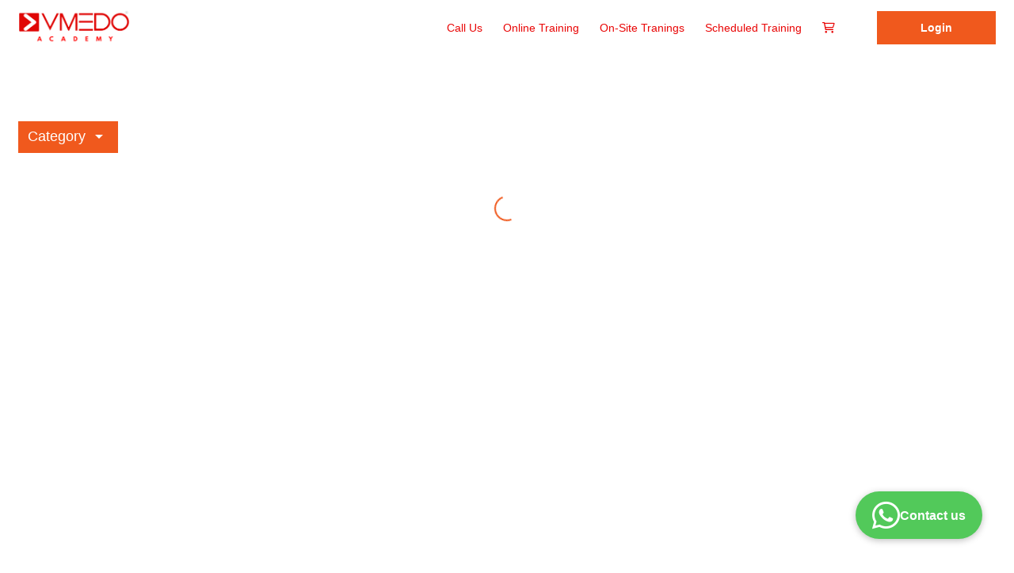

--- FILE ---
content_type: text/html;charset=UTF-8
request_url: https://academy.vmedo.com/s/store
body_size: 55223
content:





<!DOCTYPE html>
<html>
<head>
	<title>Store</title>
	<meta name="keywords" content=""/>
	<meta name="description" content=""/>
	




 

 

















		
		
			
		






	
	


	
		
	
	


	
	
		
	



 
 
 	
 	
		<meta name="viewport" content="width=device-width, initial-scale=1.0">
 	
 	
  
    
   		
   		
   		
   		
   		
   		
   		
    
    <meta name="google" content="notranslate">
    
    	
        	<link rel="canonical" href="https://academy.vmedo.com/s/store" />
  


<link rel="shortcut icon" href="/favicon.ico" type="image/x-icon">
<link rel="icon" href="/favicon.ico" type="image/x-icon">








	
		<script>var orgCountry = "IN";</script>
	
	


<link id="theme" href="https://d502jbuhuh9wk.cloudfront.net/resources/themes/theme5/spectre.min.css" rel="stylesheet">

<link rel="preconnect" href="https://fonts.googleapis.com"> 
<link rel="preconnect" href="https://fonts.gstatic.com" crossorigin> 

<link rel="preload" href="https://fonts.googleapis.com/icon?family=Material+Icons|Material+Icons+Outlined" as="style" onload="this.onload=null;this.rel='stylesheet'">
<noscript><link rel="stylesheet" href="https://fonts.googleapis.com/icon?family=Material+Icons|Material+Icons+Outlined" ></noscript>

<link rel="preload" href="https://d502jbuhuh9wk.cloudfront.net/resources/css/intlTelInput.css?v=1" as="style" onload="this.onload=null;this.rel='stylesheet'">
<noscript><link rel="stylesheet" href="https://d502jbuhuh9wk.cloudfront.net/resources/css/intlTelInput.css?v=1" ></noscript>

<link rel="preload" href="https://d502jbuhuh9wk.cloudfront.net/fontawesome/css/all.min.css" as="style" onload="this.onload=null;this.rel='stylesheet'">
<noscript><link rel="stylesheet" href="https://d502jbuhuh9wk.cloudfront.net/fontawesome/css/all.min.css" ></noscript>

<link id="theme-exp" href="https://d502jbuhuh9wk.cloudfront.net/resources/themes/theme5/spectre-exp.min.css" rel="stylesheet">



	
	<link href="https://d502jbuhuh9wk.cloudfront.net/staticfiles/resources/stylesheets/sstyles_6f9f56e433c0e61776234146231c8143.css" rel="stylesheet">
	<link rel="stylesheet" href="https://d502jbuhuh9wk.cloudfront.net/staticfiles/resources/stylesheets/sstore_052a28d8fc16dab749345a09dfcd63bf.css"/>
	
	<link rel="stylesheet" href="https://d502jbuhuh9wk.cloudfront.net/resources/stylesheets/gtheme2.css?v=7"/>
	
	<style type="text/css">
		#loginLoader{
			position: absolute;
	    	left: 0;
	    	right: 0;
	    	margin-left: auto;
	    	margin-right: auto;
	    	width: 100px;
	    	top: 50%;
		}
	    .customSocialBtn {
	      	display: flex; 
	    	white-space: nowrap;
	    	justify-content: center;
	    	align-items: center;
	    	padding: 11px 67px;
	    	position: static;
	    	left: 0px;
	    	top: 40px;
	    	cursor: pointer;
	    	margin: auto;
	    	border: none;
	    	gap: 10px;
	    	/*width: 364px;
	    	height: 48px;
	      	 background: #000000; */
	    	/*For New Button Remove Bellow Codes and Uncomment upper Code  */
	    	background: white;
	      	border-radius: 4px;
	      	box-shadow: 0 2px 4px 0 rgb(0 0 0 / 25%);
	      	width: 245px;
	      	height: 40px;
	    }
	  
	    .customSocialBtn img.icon {     
	    	height: 20px;
	    	width: 20px;
	    }
	    .customSocialBtn span.buttonText {
	    	font-style: normal;
	    	font-weight: 900;
	    	font-size: 16px;
	    	line-height: 120%;
			opacity: 0.9;
	    	font-family: 'Roboto', sans-serif;
	    	/* color: #F7F7F7; */
	    	/*For New Button Remove Bellow Codes and Uncomment upper Code  */
	    	color: #808080;
	    }
	</style>
	
	
		
		
		 
			<style type="text/css">
				
			</style>
		
	
	
		
		
	





<style type="text/css">
	:root {
	 	--themeColor: #F0591D;
	 	--themeBGColor: #fff;
		--headerHeight: 70px;
		--headerTextColor: #e90606;
		--headerBGColor: #ffffff;
		
	}


</style>

<style type="text/css">
	
    

</style>



	<!-- Facebook Pixel Code -->
	<script>
	  !function(f,b,e,v,n,t,s)
	  {if(f.fbq)return;n=f.fbq=function(){n.callMethod?
	  n.callMethod.apply(n,arguments):n.queue.push(arguments)};
	  if(!f._fbq)f._fbq=n;n.push=n;n.loaded=!0;n.version='2.0';
	  n.queue=[];t=b.createElement(e);t.async=!0;
	  t.src=v;s=b.getElementsByTagName(e)[0];
	  s.parentNode.insertBefore(t,s)}(window, document,'script',
	  'https://connect.facebook.net/en_US/fbevents.js');
	  fbq('init', '424835482884807');
	  fbq('track', 'PageView');
	</script>
	<noscript><img height="1" width="1" style="display:none"
	  src="https://www.facebook.com/tr?id=424835482884807&ev=PageView&noscript=1"
	/></noscript>
	<!-- End Facebook Pixel Code -->


<script type="text/javascript">
	window.onload = function(event) {
	   document.querySelectorAll('header .avatar img').forEach(function(img){
		   	if(img.naturalWidth == 0) {
		   		img.style.display='none';
		   	}
	   })
	};
	var RESCDN = "https://d502jbuhuh9wk.cloudfront.net";
	
	function showCourseDefaultCover(img, cid) {
		var rndm = ((parseInt(cid.replace(/[a-z]/g, '')) % 10) % 6) + 1;
		rndm = isNaN(rndm) ? 1 : rndm;
		if(img === null) {
			return RESCDN + "/resources/images/cc"+rndm+".jpg";
		}
		
		img.src = RESCDN + "/resources/images/cc"+rndm+".jpg";
	}
</script>



	
	







<script type="text/javascript">var learnerConsentMsg = `We've updated our <a href='/termsofuse' target='_blank' style='text-decoration:underline'>terms and conditions</a> and <a href='/privacy-policy' target='_blank' style='text-decoration:underline'>privacy policy</a>.<br>By proceeding, you agree to our new terms.`;</script>

<script type="text/javascript">var creatorConsentMsg = `We've updated our <a href='https://graphy.com/legal/terms' target='_blank' style='text-decoration:underline'>terms and conditions</a> and <a href='https://graphy.com/legal/privacy' target='_blank' style='text-decoration:underline'>privacy policy</a>.<br>By proceeding, you agree to our new terms.`;</script>

<script type="text/javascript">var cookieMsg = `We use cookies to personalise your experience and to analyse our website traffic. By continuing to use our website, you consent to our cookies.`;</script>






<script type="text/template" id="consentPromptTemplate">
<div class="spectre">
	<div class="modal active" id="consentPrompt">
		    <a href="javascript:void(0);" class="modal-overlay" aria-label="Close"></a>
		    <div class="modal-container" style="max-width:325px">
		      <div class="modal-header" style="padding:0.8rem 0.8rem 0px 0.8rem;">
		        <div class="modal-title h5 text-center">Updated Terms</div>
		      </div>
		      <div class="modal-body">
		        
				<form id="consentForm" style="text-align:center; font-size:13px">
					<div class="content"></div><br>
					<div class="text-center">
						<button id="consentBtn" type="button" class="btn close btn-primary">I Agree</button>
					</div>
				</form>

		    </div>
		  </div>
</div>
</script>


<script>
	var hideCookiePopup = false;
	var cookieConsentEnabled = false;
	if(!cookieConsentEnabled){
		hideCookiePopup = true;
	}
	var SPORG = {subscriptionPlan: "starter", checkout_version: "1", customer_type: "s"};
</script>
<script type="text/template" id="cookiePopupTemplate">
<div class="spectre" style="position: fixed; bottom: 0; width: 100%; opacity:1; z-index: 9999;">
		<div class="modal-container p-0" id="cookiePopup">        
			<form id="cookiePopupForm">
				<div class="columns" style="align-items: center;">
					<div class="column col-sm-12 content text-center"></div>
					<div class="column col-sm-12 text-center">
						<a href="/privacy-policy" class="btn" target="_blank" id="viewPrivacyPolicyBtn" style="margin-right:15px;">View privacy policy</a>
						<button id="acceptCookiesBtn" type="button" class="btn close btn-primary">Accept cookies</button>
					</div>
				</div>
			</form>
		</div>
</div>
</script>



	
		
		
			
		
	





<!-- Global site tag (gtag.js) - Google Ads: 937941580 -->
<script async src="https://www.googletagmanager.com/gtag/js?id=AW-937941580"></script>
<script>
 window.dataLayer = window.dataLayer || [];
 function gtag(){dataLayer.push(arguments);}
 gtag('js', new Date());

 gtag('config', 'AW-937941580');
</script>







	


<!-- Google Tag Manager -->
<script>(function(w,d,s,l,i){w[l]=w[l]||[];w[l].push({'gtm.start':
new Date().getTime(),event:'gtm.js'});var f=d.getElementsByTagName(s)[0],
j=d.createElement(s),dl=l!='dataLayer'?'&l='+l:'';j.async=true;j.src=
'https://www.googletagmanager.com/gtm.js?id='+i+dl;f.parentNode.insertBefore(j,f);
})(window,document,'script','dataLayer','GTM-KW7N9P2');
</script>
<!-- End Google Tag Manager -->
 
	<meta name="google-site-verification" content="" />

<script type="text/javascript">window.NREUM||(NREUM={});NREUM.info={"errorBeacon":"bam.nr-data.net","licenseKey":"NRJS-3c5e94b79297c3f66ad","agent":"","beacon":"bam.nr-data.net","applicationTime":12,"applicationID":"1108160141","transactionName":"YVEHNRRVWxUAUkZdDVgbNhEUXVsBIl5cQBBZWAkEFBtGEg5DVxRKcXExSA==","queueTime":0};
(window.NREUM||(NREUM={})).init={privacy:{cookies_enabled:true},ajax:{deny_list:["bam.nr-data.net"]},feature_flags:["soft_nav"],distributed_tracing:{enabled:true}};(window.NREUM||(NREUM={})).loader_config={agentID:"1134555315",accountID:"3033394",trustKey:"3033394",xpid:"VwYEUlVaDBABVVFaBgcHV1AA",licenseKey:"NRJS-3c5e94b79297c3f66ad",applicationID:"1108160141",browserID:"1134555315"};;/*! For license information please see nr-loader-spa-1.307.0.min.js.LICENSE.txt */
(()=>{var e,t,r={384:(e,t,r)=>{"use strict";r.d(t,{NT:()=>a,US:()=>u,Zm:()=>o,bQ:()=>d,dV:()=>c,pV:()=>l});var n=r(6154),i=r(1863),s=r(1910);const a={beacon:"bam.nr-data.net",errorBeacon:"bam.nr-data.net"};function o(){return n.gm.NREUM||(n.gm.NREUM={}),void 0===n.gm.newrelic&&(n.gm.newrelic=n.gm.NREUM),n.gm.NREUM}function c(){let e=o();return e.o||(e.o={ST:n.gm.setTimeout,SI:n.gm.setImmediate||n.gm.setInterval,CT:n.gm.clearTimeout,XHR:n.gm.XMLHttpRequest,REQ:n.gm.Request,EV:n.gm.Event,PR:n.gm.Promise,MO:n.gm.MutationObserver,FETCH:n.gm.fetch,WS:n.gm.WebSocket},(0,s.i)(...Object.values(e.o))),e}function d(e,t){let r=o();r.initializedAgents??={},t.initializedAt={ms:(0,i.t)(),date:new Date},r.initializedAgents[e]=t}function u(e,t){o()[e]=t}function l(){return function(){let e=o();const t=e.info||{};e.info={beacon:a.beacon,errorBeacon:a.errorBeacon,...t}}(),function(){let e=o();const t=e.init||{};e.init={...t}}(),c(),function(){let e=o();const t=e.loader_config||{};e.loader_config={...t}}(),o()}},782:(e,t,r)=>{"use strict";r.d(t,{T:()=>n});const n=r(860).K7.pageViewTiming},860:(e,t,r)=>{"use strict";r.d(t,{$J:()=>u,K7:()=>c,P3:()=>d,XX:()=>i,Yy:()=>o,df:()=>s,qY:()=>n,v4:()=>a});const n="events",i="jserrors",s="browser/blobs",a="rum",o="browser/logs",c={ajax:"ajax",genericEvents:"generic_events",jserrors:i,logging:"logging",metrics:"metrics",pageAction:"page_action",pageViewEvent:"page_view_event",pageViewTiming:"page_view_timing",sessionReplay:"session_replay",sessionTrace:"session_trace",softNav:"soft_navigations",spa:"spa"},d={[c.pageViewEvent]:1,[c.pageViewTiming]:2,[c.metrics]:3,[c.jserrors]:4,[c.spa]:5,[c.ajax]:6,[c.sessionTrace]:7,[c.softNav]:8,[c.sessionReplay]:9,[c.logging]:10,[c.genericEvents]:11},u={[c.pageViewEvent]:a,[c.pageViewTiming]:n,[c.ajax]:n,[c.spa]:n,[c.softNav]:n,[c.metrics]:i,[c.jserrors]:i,[c.sessionTrace]:s,[c.sessionReplay]:s,[c.logging]:o,[c.genericEvents]:"ins"}},944:(e,t,r)=>{"use strict";r.d(t,{R:()=>i});var n=r(3241);function i(e,t){"function"==typeof console.debug&&(console.debug("New Relic Warning: https://github.com/newrelic/newrelic-browser-agent/blob/main/docs/warning-codes.md#".concat(e),t),(0,n.W)({agentIdentifier:null,drained:null,type:"data",name:"warn",feature:"warn",data:{code:e,secondary:t}}))}},993:(e,t,r)=>{"use strict";r.d(t,{A$:()=>s,ET:()=>a,TZ:()=>o,p_:()=>i});var n=r(860);const i={ERROR:"ERROR",WARN:"WARN",INFO:"INFO",DEBUG:"DEBUG",TRACE:"TRACE"},s={OFF:0,ERROR:1,WARN:2,INFO:3,DEBUG:4,TRACE:5},a="log",o=n.K7.logging},1687:(e,t,r)=>{"use strict";r.d(t,{Ak:()=>d,Ze:()=>h,x3:()=>u});var n=r(3241),i=r(7836),s=r(3606),a=r(860),o=r(2646);const c={};function d(e,t){const r={staged:!1,priority:a.P3[t]||0};l(e),c[e].get(t)||c[e].set(t,r)}function u(e,t){e&&c[e]&&(c[e].get(t)&&c[e].delete(t),p(e,t,!1),c[e].size&&f(e))}function l(e){if(!e)throw new Error("agentIdentifier required");c[e]||(c[e]=new Map)}function h(e="",t="feature",r=!1){if(l(e),!e||!c[e].get(t)||r)return p(e,t);c[e].get(t).staged=!0,f(e)}function f(e){const t=Array.from(c[e]);t.every(([e,t])=>t.staged)&&(t.sort((e,t)=>e[1].priority-t[1].priority),t.forEach(([t])=>{c[e].delete(t),p(e,t)}))}function p(e,t,r=!0){const a=e?i.ee.get(e):i.ee,c=s.i.handlers;if(!a.aborted&&a.backlog&&c){if((0,n.W)({agentIdentifier:e,type:"lifecycle",name:"drain",feature:t}),r){const e=a.backlog[t],r=c[t];if(r){for(let t=0;e&&t<e.length;++t)g(e[t],r);Object.entries(r).forEach(([e,t])=>{Object.values(t||{}).forEach(t=>{t[0]?.on&&t[0]?.context()instanceof o.y&&t[0].on(e,t[1])})})}}a.isolatedBacklog||delete c[t],a.backlog[t]=null,a.emit("drain-"+t,[])}}function g(e,t){var r=e[1];Object.values(t[r]||{}).forEach(t=>{var r=e[0];if(t[0]===r){var n=t[1],i=e[3],s=e[2];n.apply(i,s)}})}},1738:(e,t,r)=>{"use strict";r.d(t,{U:()=>f,Y:()=>h});var n=r(3241),i=r(9908),s=r(1863),a=r(944),o=r(5701),c=r(3969),d=r(8362),u=r(860),l=r(4261);function h(e,t,r,s){const h=s||r;!h||h[e]&&h[e]!==d.d.prototype[e]||(h[e]=function(){(0,i.p)(c.xV,["API/"+e+"/called"],void 0,u.K7.metrics,r.ee),(0,n.W)({agentIdentifier:r.agentIdentifier,drained:!!o.B?.[r.agentIdentifier],type:"data",name:"api",feature:l.Pl+e,data:{}});try{return t.apply(this,arguments)}catch(e){(0,a.R)(23,e)}})}function f(e,t,r,n,a){const o=e.info;null===r?delete o.jsAttributes[t]:o.jsAttributes[t]=r,(a||null===r)&&(0,i.p)(l.Pl+n,[(0,s.t)(),t,r],void 0,"session",e.ee)}},1741:(e,t,r)=>{"use strict";r.d(t,{W:()=>s});var n=r(944),i=r(4261);class s{#e(e,...t){if(this[e]!==s.prototype[e])return this[e](...t);(0,n.R)(35,e)}addPageAction(e,t){return this.#e(i.hG,e,t)}register(e){return this.#e(i.eY,e)}recordCustomEvent(e,t){return this.#e(i.fF,e,t)}setPageViewName(e,t){return this.#e(i.Fw,e,t)}setCustomAttribute(e,t,r){return this.#e(i.cD,e,t,r)}noticeError(e,t){return this.#e(i.o5,e,t)}setUserId(e,t=!1){return this.#e(i.Dl,e,t)}setApplicationVersion(e){return this.#e(i.nb,e)}setErrorHandler(e){return this.#e(i.bt,e)}addRelease(e,t){return this.#e(i.k6,e,t)}log(e,t){return this.#e(i.$9,e,t)}start(){return this.#e(i.d3)}finished(e){return this.#e(i.BL,e)}recordReplay(){return this.#e(i.CH)}pauseReplay(){return this.#e(i.Tb)}addToTrace(e){return this.#e(i.U2,e)}setCurrentRouteName(e){return this.#e(i.PA,e)}interaction(e){return this.#e(i.dT,e)}wrapLogger(e,t,r){return this.#e(i.Wb,e,t,r)}measure(e,t){return this.#e(i.V1,e,t)}consent(e){return this.#e(i.Pv,e)}}},1863:(e,t,r)=>{"use strict";function n(){return Math.floor(performance.now())}r.d(t,{t:()=>n})},1910:(e,t,r)=>{"use strict";r.d(t,{i:()=>s});var n=r(944);const i=new Map;function s(...e){return e.every(e=>{if(i.has(e))return i.get(e);const t="function"==typeof e?e.toString():"",r=t.includes("[native code]"),s=t.includes("nrWrapper");return r||s||(0,n.R)(64,e?.name||t),i.set(e,r),r})}},2555:(e,t,r)=>{"use strict";r.d(t,{D:()=>o,f:()=>a});var n=r(384),i=r(8122);const s={beacon:n.NT.beacon,errorBeacon:n.NT.errorBeacon,licenseKey:void 0,applicationID:void 0,sa:void 0,queueTime:void 0,applicationTime:void 0,ttGuid:void 0,user:void 0,account:void 0,product:void 0,extra:void 0,jsAttributes:{},userAttributes:void 0,atts:void 0,transactionName:void 0,tNamePlain:void 0};function a(e){try{return!!e.licenseKey&&!!e.errorBeacon&&!!e.applicationID}catch(e){return!1}}const o=e=>(0,i.a)(e,s)},2614:(e,t,r)=>{"use strict";r.d(t,{BB:()=>a,H3:()=>n,g:()=>d,iL:()=>c,tS:()=>o,uh:()=>i,wk:()=>s});const n="NRBA",i="SESSION",s=144e5,a=18e5,o={STARTED:"session-started",PAUSE:"session-pause",RESET:"session-reset",RESUME:"session-resume",UPDATE:"session-update"},c={SAME_TAB:"same-tab",CROSS_TAB:"cross-tab"},d={OFF:0,FULL:1,ERROR:2}},2646:(e,t,r)=>{"use strict";r.d(t,{y:()=>n});class n{constructor(e){this.contextId=e}}},2843:(e,t,r)=>{"use strict";r.d(t,{G:()=>s,u:()=>i});var n=r(3878);function i(e,t=!1,r,i){(0,n.DD)("visibilitychange",function(){if(t)return void("hidden"===document.visibilityState&&e());e(document.visibilityState)},r,i)}function s(e,t,r){(0,n.sp)("pagehide",e,t,r)}},3241:(e,t,r)=>{"use strict";r.d(t,{W:()=>s});var n=r(6154);const i="newrelic";function s(e={}){try{n.gm.dispatchEvent(new CustomEvent(i,{detail:e}))}catch(e){}}},3304:(e,t,r)=>{"use strict";r.d(t,{A:()=>s});var n=r(7836);const i=()=>{const e=new WeakSet;return(t,r)=>{if("object"==typeof r&&null!==r){if(e.has(r))return;e.add(r)}return r}};function s(e){try{return JSON.stringify(e,i())??""}catch(e){try{n.ee.emit("internal-error",[e])}catch(e){}return""}}},3333:(e,t,r)=>{"use strict";r.d(t,{$v:()=>u,TZ:()=>n,Xh:()=>c,Zp:()=>i,kd:()=>d,mq:()=>o,nf:()=>a,qN:()=>s});const n=r(860).K7.genericEvents,i=["auxclick","click","copy","keydown","paste","scrollend"],s=["focus","blur"],a=4,o=1e3,c=2e3,d=["PageAction","UserAction","BrowserPerformance"],u={RESOURCES:"experimental.resources",REGISTER:"register"}},3434:(e,t,r)=>{"use strict";r.d(t,{Jt:()=>s,YM:()=>d});var n=r(7836),i=r(5607);const s="nr@original:".concat(i.W),a=50;var o=Object.prototype.hasOwnProperty,c=!1;function d(e,t){return e||(e=n.ee),r.inPlace=function(e,t,n,i,s){n||(n="");const a="-"===n.charAt(0);for(let o=0;o<t.length;o++){const c=t[o],d=e[c];l(d)||(e[c]=r(d,a?c+n:n,i,c,s))}},r.flag=s,r;function r(t,r,n,c,d){return l(t)?t:(r||(r=""),nrWrapper[s]=t,function(e,t,r){if(Object.defineProperty&&Object.keys)try{return Object.keys(e).forEach(function(r){Object.defineProperty(t,r,{get:function(){return e[r]},set:function(t){return e[r]=t,t}})}),t}catch(e){u([e],r)}for(var n in e)o.call(e,n)&&(t[n]=e[n])}(t,nrWrapper,e),nrWrapper);function nrWrapper(){var s,o,l,h;let f;try{o=this,s=[...arguments],l="function"==typeof n?n(s,o):n||{}}catch(t){u([t,"",[s,o,c],l],e)}i(r+"start",[s,o,c],l,d);const p=performance.now();let g;try{return h=t.apply(o,s),g=performance.now(),h}catch(e){throw g=performance.now(),i(r+"err",[s,o,e],l,d),f=e,f}finally{const e=g-p,t={start:p,end:g,duration:e,isLongTask:e>=a,methodName:c,thrownError:f};t.isLongTask&&i("long-task",[t,o],l,d),i(r+"end",[s,o,h],l,d)}}}function i(r,n,i,s){if(!c||t){var a=c;c=!0;try{e.emit(r,n,i,t,s)}catch(t){u([t,r,n,i],e)}c=a}}}function u(e,t){t||(t=n.ee);try{t.emit("internal-error",e)}catch(e){}}function l(e){return!(e&&"function"==typeof e&&e.apply&&!e[s])}},3606:(e,t,r)=>{"use strict";r.d(t,{i:()=>s});var n=r(9908);s.on=a;var i=s.handlers={};function s(e,t,r,s){a(s||n.d,i,e,t,r)}function a(e,t,r,i,s){s||(s="feature"),e||(e=n.d);var a=t[s]=t[s]||{};(a[r]=a[r]||[]).push([e,i])}},3738:(e,t,r)=>{"use strict";r.d(t,{He:()=>i,Kp:()=>o,Lc:()=>d,Rz:()=>u,TZ:()=>n,bD:()=>s,d3:()=>a,jx:()=>l,sl:()=>h,uP:()=>c});const n=r(860).K7.sessionTrace,i="bstResource",s="resource",a="-start",o="-end",c="fn"+a,d="fn"+o,u="pushState",l=1e3,h=3e4},3785:(e,t,r)=>{"use strict";r.d(t,{R:()=>c,b:()=>d});var n=r(9908),i=r(1863),s=r(860),a=r(3969),o=r(993);function c(e,t,r={},c=o.p_.INFO,d=!0,u,l=(0,i.t)()){(0,n.p)(a.xV,["API/logging/".concat(c.toLowerCase(),"/called")],void 0,s.K7.metrics,e),(0,n.p)(o.ET,[l,t,r,c,d,u],void 0,s.K7.logging,e)}function d(e){return"string"==typeof e&&Object.values(o.p_).some(t=>t===e.toUpperCase().trim())}},3878:(e,t,r)=>{"use strict";function n(e,t){return{capture:e,passive:!1,signal:t}}function i(e,t,r=!1,i){window.addEventListener(e,t,n(r,i))}function s(e,t,r=!1,i){document.addEventListener(e,t,n(r,i))}r.d(t,{DD:()=>s,jT:()=>n,sp:()=>i})},3962:(e,t,r)=>{"use strict";r.d(t,{AM:()=>a,O2:()=>l,OV:()=>s,Qu:()=>h,TZ:()=>c,ih:()=>f,pP:()=>o,t1:()=>u,tC:()=>i,wD:()=>d});var n=r(860);const i=["click","keydown","submit"],s="popstate",a="api",o="initialPageLoad",c=n.K7.softNav,d=5e3,u=500,l={INITIAL_PAGE_LOAD:"",ROUTE_CHANGE:1,UNSPECIFIED:2},h={INTERACTION:1,AJAX:2,CUSTOM_END:3,CUSTOM_TRACER:4},f={IP:"in progress",PF:"pending finish",FIN:"finished",CAN:"cancelled"}},3969:(e,t,r)=>{"use strict";r.d(t,{TZ:()=>n,XG:()=>o,rs:()=>i,xV:()=>a,z_:()=>s});const n=r(860).K7.metrics,i="sm",s="cm",a="storeSupportabilityMetrics",o="storeEventMetrics"},4234:(e,t,r)=>{"use strict";r.d(t,{W:()=>s});var n=r(7836),i=r(1687);class s{constructor(e,t){this.agentIdentifier=e,this.ee=n.ee.get(e),this.featureName=t,this.blocked=!1}deregisterDrain(){(0,i.x3)(this.agentIdentifier,this.featureName)}}},4261:(e,t,r)=>{"use strict";r.d(t,{$9:()=>u,BL:()=>c,CH:()=>p,Dl:()=>R,Fw:()=>w,PA:()=>v,Pl:()=>n,Pv:()=>A,Tb:()=>h,U2:()=>a,V1:()=>E,Wb:()=>T,bt:()=>y,cD:()=>b,d3:()=>x,dT:()=>d,eY:()=>g,fF:()=>f,hG:()=>s,hw:()=>i,k6:()=>o,nb:()=>m,o5:()=>l});const n="api-",i=n+"ixn-",s="addPageAction",a="addToTrace",o="addRelease",c="finished",d="interaction",u="log",l="noticeError",h="pauseReplay",f="recordCustomEvent",p="recordReplay",g="register",m="setApplicationVersion",v="setCurrentRouteName",b="setCustomAttribute",y="setErrorHandler",w="setPageViewName",R="setUserId",x="start",T="wrapLogger",E="measure",A="consent"},4387:(e,t,r)=>{"use strict";function n(e={}){return!(!e.id||!e.name)}function i(e){return"string"==typeof e&&e.trim().length<501||"number"==typeof e}function s(e,t){if(2!==t?.harvestEndpointVersion)return{};const r=t.agentRef.runtime.appMetadata.agents[0].entityGuid;return n(e)?{"source.id":e.id,"source.name":e.name,"source.type":e.type,"parent.id":e.parent?.id||r}:{"entity.guid":r,appId:t.agentRef.info.applicationID}}r.d(t,{Ux:()=>s,c7:()=>n,yo:()=>i})},5205:(e,t,r)=>{"use strict";r.d(t,{j:()=>S});var n=r(384),i=r(1741);var s=r(2555),a=r(3333);const o=e=>{if(!e||"string"!=typeof e)return!1;try{document.createDocumentFragment().querySelector(e)}catch{return!1}return!0};var c=r(2614),d=r(944),u=r(8122);const l="[data-nr-mask]",h=e=>(0,u.a)(e,(()=>{const e={feature_flags:[],experimental:{allow_registered_children:!1,resources:!1},mask_selector:"*",block_selector:"[data-nr-block]",mask_input_options:{color:!1,date:!1,"datetime-local":!1,email:!1,month:!1,number:!1,range:!1,search:!1,tel:!1,text:!1,time:!1,url:!1,week:!1,textarea:!1,select:!1,password:!0}};return{ajax:{deny_list:void 0,block_internal:!0,enabled:!0,autoStart:!0},api:{get allow_registered_children(){return e.feature_flags.includes(a.$v.REGISTER)||e.experimental.allow_registered_children},set allow_registered_children(t){e.experimental.allow_registered_children=t},duplicate_registered_data:!1},browser_consent_mode:{enabled:!1},distributed_tracing:{enabled:void 0,exclude_newrelic_header:void 0,cors_use_newrelic_header:void 0,cors_use_tracecontext_headers:void 0,allowed_origins:void 0},get feature_flags(){return e.feature_flags},set feature_flags(t){e.feature_flags=t},generic_events:{enabled:!0,autoStart:!0},harvest:{interval:30},jserrors:{enabled:!0,autoStart:!0},logging:{enabled:!0,autoStart:!0},metrics:{enabled:!0,autoStart:!0},obfuscate:void 0,page_action:{enabled:!0},page_view_event:{enabled:!0,autoStart:!0},page_view_timing:{enabled:!0,autoStart:!0},performance:{capture_marks:!1,capture_measures:!1,capture_detail:!0,resources:{get enabled(){return e.feature_flags.includes(a.$v.RESOURCES)||e.experimental.resources},set enabled(t){e.experimental.resources=t},asset_types:[],first_party_domains:[],ignore_newrelic:!0}},privacy:{cookies_enabled:!0},proxy:{assets:void 0,beacon:void 0},session:{expiresMs:c.wk,inactiveMs:c.BB},session_replay:{autoStart:!0,enabled:!1,preload:!1,sampling_rate:10,error_sampling_rate:100,collect_fonts:!1,inline_images:!1,fix_stylesheets:!0,mask_all_inputs:!0,get mask_text_selector(){return e.mask_selector},set mask_text_selector(t){o(t)?e.mask_selector="".concat(t,",").concat(l):""===t||null===t?e.mask_selector=l:(0,d.R)(5,t)},get block_class(){return"nr-block"},get ignore_class(){return"nr-ignore"},get mask_text_class(){return"nr-mask"},get block_selector(){return e.block_selector},set block_selector(t){o(t)?e.block_selector+=",".concat(t):""!==t&&(0,d.R)(6,t)},get mask_input_options(){return e.mask_input_options},set mask_input_options(t){t&&"object"==typeof t?e.mask_input_options={...t,password:!0}:(0,d.R)(7,t)}},session_trace:{enabled:!0,autoStart:!0},soft_navigations:{enabled:!0,autoStart:!0},spa:{enabled:!0,autoStart:!0},ssl:void 0,user_actions:{enabled:!0,elementAttributes:["id","className","tagName","type"]}}})());var f=r(6154),p=r(9324);let g=0;const m={buildEnv:p.F3,distMethod:p.Xs,version:p.xv,originTime:f.WN},v={consented:!1},b={appMetadata:{},get consented(){return this.session?.state?.consent||v.consented},set consented(e){v.consented=e},customTransaction:void 0,denyList:void 0,disabled:!1,harvester:void 0,isolatedBacklog:!1,isRecording:!1,loaderType:void 0,maxBytes:3e4,obfuscator:void 0,onerror:void 0,ptid:void 0,releaseIds:{},session:void 0,timeKeeper:void 0,registeredEntities:[],jsAttributesMetadata:{bytes:0},get harvestCount(){return++g}},y=e=>{const t=(0,u.a)(e,b),r=Object.keys(m).reduce((e,t)=>(e[t]={value:m[t],writable:!1,configurable:!0,enumerable:!0},e),{});return Object.defineProperties(t,r)};var w=r(5701);const R=e=>{const t=e.startsWith("http");e+="/",r.p=t?e:"https://"+e};var x=r(7836),T=r(3241);const E={accountID:void 0,trustKey:void 0,agentID:void 0,licenseKey:void 0,applicationID:void 0,xpid:void 0},A=e=>(0,u.a)(e,E),_=new Set;function S(e,t={},r,a){let{init:o,info:c,loader_config:d,runtime:u={},exposed:l=!0}=t;if(!c){const e=(0,n.pV)();o=e.init,c=e.info,d=e.loader_config}e.init=h(o||{}),e.loader_config=A(d||{}),c.jsAttributes??={},f.bv&&(c.jsAttributes.isWorker=!0),e.info=(0,s.D)(c);const p=e.init,g=[c.beacon,c.errorBeacon];_.has(e.agentIdentifier)||(p.proxy.assets&&(R(p.proxy.assets),g.push(p.proxy.assets)),p.proxy.beacon&&g.push(p.proxy.beacon),e.beacons=[...g],function(e){const t=(0,n.pV)();Object.getOwnPropertyNames(i.W.prototype).forEach(r=>{const n=i.W.prototype[r];if("function"!=typeof n||"constructor"===n)return;let s=t[r];e[r]&&!1!==e.exposed&&"micro-agent"!==e.runtime?.loaderType&&(t[r]=(...t)=>{const n=e[r](...t);return s?s(...t):n})})}(e),(0,n.US)("activatedFeatures",w.B)),u.denyList=[...p.ajax.deny_list||[],...p.ajax.block_internal?g:[]],u.ptid=e.agentIdentifier,u.loaderType=r,e.runtime=y(u),_.has(e.agentIdentifier)||(e.ee=x.ee.get(e.agentIdentifier),e.exposed=l,(0,T.W)({agentIdentifier:e.agentIdentifier,drained:!!w.B?.[e.agentIdentifier],type:"lifecycle",name:"initialize",feature:void 0,data:e.config})),_.add(e.agentIdentifier)}},5270:(e,t,r)=>{"use strict";r.d(t,{Aw:()=>a,SR:()=>s,rF:()=>o});var n=r(384),i=r(7767);function s(e){return!!(0,n.dV)().o.MO&&(0,i.V)(e)&&!0===e?.session_trace.enabled}function a(e){return!0===e?.session_replay.preload&&s(e)}function o(e,t){try{if("string"==typeof t?.type){if("password"===t.type.toLowerCase())return"*".repeat(e?.length||0);if(void 0!==t?.dataset?.nrUnmask||t?.classList?.contains("nr-unmask"))return e}}catch(e){}return"string"==typeof e?e.replace(/[\S]/g,"*"):"*".repeat(e?.length||0)}},5289:(e,t,r)=>{"use strict";r.d(t,{GG:()=>a,Qr:()=>c,sB:()=>o});var n=r(3878),i=r(6389);function s(){return"undefined"==typeof document||"complete"===document.readyState}function a(e,t){if(s())return e();const r=(0,i.J)(e),a=setInterval(()=>{s()&&(clearInterval(a),r())},500);(0,n.sp)("load",r,t)}function o(e){if(s())return e();(0,n.DD)("DOMContentLoaded",e)}function c(e){if(s())return e();(0,n.sp)("popstate",e)}},5607:(e,t,r)=>{"use strict";r.d(t,{W:()=>n});const n=(0,r(9566).bz)()},5701:(e,t,r)=>{"use strict";r.d(t,{B:()=>s,t:()=>a});var n=r(3241);const i=new Set,s={};function a(e,t){const r=t.agentIdentifier;s[r]??={},e&&"object"==typeof e&&(i.has(r)||(t.ee.emit("rumresp",[e]),s[r]=e,i.add(r),(0,n.W)({agentIdentifier:r,loaded:!0,drained:!0,type:"lifecycle",name:"load",feature:void 0,data:e})))}},6154:(e,t,r)=>{"use strict";r.d(t,{OF:()=>d,RI:()=>i,WN:()=>h,bv:()=>s,eN:()=>f,gm:()=>a,lR:()=>l,m:()=>c,mw:()=>o,sb:()=>u});var n=r(1863);const i="undefined"!=typeof window&&!!window.document,s="undefined"!=typeof WorkerGlobalScope&&("undefined"!=typeof self&&self instanceof WorkerGlobalScope&&self.navigator instanceof WorkerNavigator||"undefined"!=typeof globalThis&&globalThis instanceof WorkerGlobalScope&&globalThis.navigator instanceof WorkerNavigator),a=i?window:"undefined"!=typeof WorkerGlobalScope&&("undefined"!=typeof self&&self instanceof WorkerGlobalScope&&self||"undefined"!=typeof globalThis&&globalThis instanceof WorkerGlobalScope&&globalThis),o=Boolean("hidden"===a?.document?.visibilityState),c=""+a?.location,d=/iPad|iPhone|iPod/.test(a.navigator?.userAgent),u=d&&"undefined"==typeof SharedWorker,l=(()=>{const e=a.navigator?.userAgent?.match(/Firefox[/\s](\d+\.\d+)/);return Array.isArray(e)&&e.length>=2?+e[1]:0})(),h=Date.now()-(0,n.t)(),f=()=>"undefined"!=typeof PerformanceNavigationTiming&&a?.performance?.getEntriesByType("navigation")?.[0]?.responseStart},6344:(e,t,r)=>{"use strict";r.d(t,{BB:()=>u,Qb:()=>l,TZ:()=>i,Ug:()=>a,Vh:()=>s,_s:()=>o,bc:()=>d,yP:()=>c});var n=r(2614);const i=r(860).K7.sessionReplay,s="errorDuringReplay",a=.12,o={DomContentLoaded:0,Load:1,FullSnapshot:2,IncrementalSnapshot:3,Meta:4,Custom:5},c={[n.g.ERROR]:15e3,[n.g.FULL]:3e5,[n.g.OFF]:0},d={RESET:{message:"Session was reset",sm:"Reset"},IMPORT:{message:"Recorder failed to import",sm:"Import"},TOO_MANY:{message:"429: Too Many Requests",sm:"Too-Many"},TOO_BIG:{message:"Payload was too large",sm:"Too-Big"},CROSS_TAB:{message:"Session Entity was set to OFF on another tab",sm:"Cross-Tab"},ENTITLEMENTS:{message:"Session Replay is not allowed and will not be started",sm:"Entitlement"}},u=5e3,l={API:"api",RESUME:"resume",SWITCH_TO_FULL:"switchToFull",INITIALIZE:"initialize",PRELOAD:"preload"}},6389:(e,t,r)=>{"use strict";function n(e,t=500,r={}){const n=r?.leading||!1;let i;return(...r)=>{n&&void 0===i&&(e.apply(this,r),i=setTimeout(()=>{i=clearTimeout(i)},t)),n||(clearTimeout(i),i=setTimeout(()=>{e.apply(this,r)},t))}}function i(e){let t=!1;return(...r)=>{t||(t=!0,e.apply(this,r))}}r.d(t,{J:()=>i,s:()=>n})},6630:(e,t,r)=>{"use strict";r.d(t,{T:()=>n});const n=r(860).K7.pageViewEvent},6774:(e,t,r)=>{"use strict";r.d(t,{T:()=>n});const n=r(860).K7.jserrors},7295:(e,t,r)=>{"use strict";r.d(t,{Xv:()=>a,gX:()=>i,iW:()=>s});var n=[];function i(e){if(!e||s(e))return!1;if(0===n.length)return!0;if("*"===n[0].hostname)return!1;for(var t=0;t<n.length;t++){var r=n[t];if(r.hostname.test(e.hostname)&&r.pathname.test(e.pathname))return!1}return!0}function s(e){return void 0===e.hostname}function a(e){if(n=[],e&&e.length)for(var t=0;t<e.length;t++){let r=e[t];if(!r)continue;if("*"===r)return void(n=[{hostname:"*"}]);0===r.indexOf("http://")?r=r.substring(7):0===r.indexOf("https://")&&(r=r.substring(8));const i=r.indexOf("/");let s,a;i>0?(s=r.substring(0,i),a=r.substring(i)):(s=r,a="*");let[c]=s.split(":");n.push({hostname:o(c),pathname:o(a,!0)})}}function o(e,t=!1){const r=e.replace(/[.+?^${}()|[\]\\]/g,e=>"\\"+e).replace(/\*/g,".*?");return new RegExp((t?"^":"")+r+"$")}},7485:(e,t,r)=>{"use strict";r.d(t,{D:()=>i});var n=r(6154);function i(e){if(0===(e||"").indexOf("data:"))return{protocol:"data"};try{const t=new URL(e,location.href),r={port:t.port,hostname:t.hostname,pathname:t.pathname,search:t.search,protocol:t.protocol.slice(0,t.protocol.indexOf(":")),sameOrigin:t.protocol===n.gm?.location?.protocol&&t.host===n.gm?.location?.host};return r.port&&""!==r.port||("http:"===t.protocol&&(r.port="80"),"https:"===t.protocol&&(r.port="443")),r.pathname&&""!==r.pathname?r.pathname.startsWith("/")||(r.pathname="/".concat(r.pathname)):r.pathname="/",r}catch(e){return{}}}},7699:(e,t,r)=>{"use strict";r.d(t,{It:()=>s,KC:()=>o,No:()=>i,qh:()=>a});var n=r(860);const i=16e3,s=1e6,a="SESSION_ERROR",o={[n.K7.logging]:!0,[n.K7.genericEvents]:!1,[n.K7.jserrors]:!1,[n.K7.ajax]:!1}},7767:(e,t,r)=>{"use strict";r.d(t,{V:()=>i});var n=r(6154);const i=e=>n.RI&&!0===e?.privacy.cookies_enabled},7836:(e,t,r)=>{"use strict";r.d(t,{P:()=>o,ee:()=>c});var n=r(384),i=r(8990),s=r(2646),a=r(5607);const o="nr@context:".concat(a.W),c=function e(t,r){var n={},a={},u={},l=!1;try{l=16===r.length&&d.initializedAgents?.[r]?.runtime.isolatedBacklog}catch(e){}var h={on:p,addEventListener:p,removeEventListener:function(e,t){var r=n[e];if(!r)return;for(var i=0;i<r.length;i++)r[i]===t&&r.splice(i,1)},emit:function(e,r,n,i,s){!1!==s&&(s=!0);if(c.aborted&&!i)return;t&&s&&t.emit(e,r,n);var o=f(n);g(e).forEach(e=>{e.apply(o,r)});var d=v()[a[e]];d&&d.push([h,e,r,o]);return o},get:m,listeners:g,context:f,buffer:function(e,t){const r=v();if(t=t||"feature",h.aborted)return;Object.entries(e||{}).forEach(([e,n])=>{a[n]=t,t in r||(r[t]=[])})},abort:function(){h._aborted=!0,Object.keys(h.backlog).forEach(e=>{delete h.backlog[e]})},isBuffering:function(e){return!!v()[a[e]]},debugId:r,backlog:l?{}:t&&"object"==typeof t.backlog?t.backlog:{},isolatedBacklog:l};return Object.defineProperty(h,"aborted",{get:()=>{let e=h._aborted||!1;return e||(t&&(e=t.aborted),e)}}),h;function f(e){return e&&e instanceof s.y?e:e?(0,i.I)(e,o,()=>new s.y(o)):new s.y(o)}function p(e,t){n[e]=g(e).concat(t)}function g(e){return n[e]||[]}function m(t){return u[t]=u[t]||e(h,t)}function v(){return h.backlog}}(void 0,"globalEE"),d=(0,n.Zm)();d.ee||(d.ee=c)},8122:(e,t,r)=>{"use strict";r.d(t,{a:()=>i});var n=r(944);function i(e,t){try{if(!e||"object"!=typeof e)return(0,n.R)(3);if(!t||"object"!=typeof t)return(0,n.R)(4);const r=Object.create(Object.getPrototypeOf(t),Object.getOwnPropertyDescriptors(t)),s=0===Object.keys(r).length?e:r;for(let a in s)if(void 0!==e[a])try{if(null===e[a]){r[a]=null;continue}Array.isArray(e[a])&&Array.isArray(t[a])?r[a]=Array.from(new Set([...e[a],...t[a]])):"object"==typeof e[a]&&"object"==typeof t[a]?r[a]=i(e[a],t[a]):r[a]=e[a]}catch(e){r[a]||(0,n.R)(1,e)}return r}catch(e){(0,n.R)(2,e)}}},8139:(e,t,r)=>{"use strict";r.d(t,{u:()=>h});var n=r(7836),i=r(3434),s=r(8990),a=r(6154);const o={},c=a.gm.XMLHttpRequest,d="addEventListener",u="removeEventListener",l="nr@wrapped:".concat(n.P);function h(e){var t=function(e){return(e||n.ee).get("events")}(e);if(o[t.debugId]++)return t;o[t.debugId]=1;var r=(0,i.YM)(t,!0);function h(e){r.inPlace(e,[d,u],"-",p)}function p(e,t){return e[1]}return"getPrototypeOf"in Object&&(a.RI&&f(document,h),c&&f(c.prototype,h),f(a.gm,h)),t.on(d+"-start",function(e,t){var n=e[1];if(null!==n&&("function"==typeof n||"object"==typeof n)&&"newrelic"!==e[0]){var i=(0,s.I)(n,l,function(){var e={object:function(){if("function"!=typeof n.handleEvent)return;return n.handleEvent.apply(n,arguments)},function:n}[typeof n];return e?r(e,"fn-",null,e.name||"anonymous"):n});this.wrapped=e[1]=i}}),t.on(u+"-start",function(e){e[1]=this.wrapped||e[1]}),t}function f(e,t,...r){let n=e;for(;"object"==typeof n&&!Object.prototype.hasOwnProperty.call(n,d);)n=Object.getPrototypeOf(n);n&&t(n,...r)}},8362:(e,t,r)=>{"use strict";r.d(t,{d:()=>s});var n=r(9566),i=r(1741);class s extends i.W{agentIdentifier=(0,n.LA)(16)}},8374:(e,t,r)=>{r.nc=(()=>{try{return document?.currentScript?.nonce}catch(e){}return""})()},8990:(e,t,r)=>{"use strict";r.d(t,{I:()=>i});var n=Object.prototype.hasOwnProperty;function i(e,t,r){if(n.call(e,t))return e[t];var i=r();if(Object.defineProperty&&Object.keys)try{return Object.defineProperty(e,t,{value:i,writable:!0,enumerable:!1}),i}catch(e){}return e[t]=i,i}},9300:(e,t,r)=>{"use strict";r.d(t,{T:()=>n});const n=r(860).K7.ajax},9324:(e,t,r)=>{"use strict";r.d(t,{AJ:()=>a,F3:()=>i,Xs:()=>s,Yq:()=>o,xv:()=>n});const n="1.307.0",i="PROD",s="CDN",a="@newrelic/rrweb",o="1.0.1"},9566:(e,t,r)=>{"use strict";r.d(t,{LA:()=>o,ZF:()=>c,bz:()=>a,el:()=>d});var n=r(6154);const i="xxxxxxxx-xxxx-4xxx-yxxx-xxxxxxxxxxxx";function s(e,t){return e?15&e[t]:16*Math.random()|0}function a(){const e=n.gm?.crypto||n.gm?.msCrypto;let t,r=0;return e&&e.getRandomValues&&(t=e.getRandomValues(new Uint8Array(30))),i.split("").map(e=>"x"===e?s(t,r++).toString(16):"y"===e?(3&s()|8).toString(16):e).join("")}function o(e){const t=n.gm?.crypto||n.gm?.msCrypto;let r,i=0;t&&t.getRandomValues&&(r=t.getRandomValues(new Uint8Array(e)));const a=[];for(var o=0;o<e;o++)a.push(s(r,i++).toString(16));return a.join("")}function c(){return o(16)}function d(){return o(32)}},9908:(e,t,r)=>{"use strict";r.d(t,{d:()=>n,p:()=>i});var n=r(7836).ee.get("handle");function i(e,t,r,i,s){s?(s.buffer([e],i),s.emit(e,t,r)):(n.buffer([e],i),n.emit(e,t,r))}}},n={};function i(e){var t=n[e];if(void 0!==t)return t.exports;var s=n[e]={exports:{}};return r[e](s,s.exports,i),s.exports}i.m=r,i.d=(e,t)=>{for(var r in t)i.o(t,r)&&!i.o(e,r)&&Object.defineProperty(e,r,{enumerable:!0,get:t[r]})},i.f={},i.e=e=>Promise.all(Object.keys(i.f).reduce((t,r)=>(i.f[r](e,t),t),[])),i.u=e=>({212:"nr-spa-compressor",249:"nr-spa-recorder",478:"nr-spa"}[e]+"-1.307.0.min.js"),i.o=(e,t)=>Object.prototype.hasOwnProperty.call(e,t),e={},t="NRBA-1.307.0.PROD:",i.l=(r,n,s,a)=>{if(e[r])e[r].push(n);else{var o,c;if(void 0!==s)for(var d=document.getElementsByTagName("script"),u=0;u<d.length;u++){var l=d[u];if(l.getAttribute("src")==r||l.getAttribute("data-webpack")==t+s){o=l;break}}if(!o){c=!0;var h={478:"sha512-bFoj7wd1EcCTt0jkKdFkw+gjDdU092aP1BOVh5n0PjhLNtBCSXj4vpjfIJR8zH8Bn6/XPpFl3gSNOuWVJ98iug==",249:"sha512-FRHQNWDGImhEo7a7lqCuCt6xlBgommnGc+JH2/YGJlngDoH+/3jpT/cyFpwi2M5G6srPVN4wLxrVqskf6KB7bg==",212:"sha512-okml4IaluCF10UG6SWzY+cKPgBNvH2+S5f1FxomzQUHf608N0b9dwoBv/ZFAhJhrdxPgTA4AxlBzwGcjMGIlQQ=="};(o=document.createElement("script")).charset="utf-8",i.nc&&o.setAttribute("nonce",i.nc),o.setAttribute("data-webpack",t+s),o.src=r,0!==o.src.indexOf(window.location.origin+"/")&&(o.crossOrigin="anonymous"),h[a]&&(o.integrity=h[a])}e[r]=[n];var f=(t,n)=>{o.onerror=o.onload=null,clearTimeout(p);var i=e[r];if(delete e[r],o.parentNode&&o.parentNode.removeChild(o),i&&i.forEach(e=>e(n)),t)return t(n)},p=setTimeout(f.bind(null,void 0,{type:"timeout",target:o}),12e4);o.onerror=f.bind(null,o.onerror),o.onload=f.bind(null,o.onload),c&&document.head.appendChild(o)}},i.r=e=>{"undefined"!=typeof Symbol&&Symbol.toStringTag&&Object.defineProperty(e,Symbol.toStringTag,{value:"Module"}),Object.defineProperty(e,"__esModule",{value:!0})},i.p="https://js-agent.newrelic.com/",(()=>{var e={38:0,788:0};i.f.j=(t,r)=>{var n=i.o(e,t)?e[t]:void 0;if(0!==n)if(n)r.push(n[2]);else{var s=new Promise((r,i)=>n=e[t]=[r,i]);r.push(n[2]=s);var a=i.p+i.u(t),o=new Error;i.l(a,r=>{if(i.o(e,t)&&(0!==(n=e[t])&&(e[t]=void 0),n)){var s=r&&("load"===r.type?"missing":r.type),a=r&&r.target&&r.target.src;o.message="Loading chunk "+t+" failed: ("+s+": "+a+")",o.name="ChunkLoadError",o.type=s,o.request=a,n[1](o)}},"chunk-"+t,t)}};var t=(t,r)=>{var n,s,[a,o,c]=r,d=0;if(a.some(t=>0!==e[t])){for(n in o)i.o(o,n)&&(i.m[n]=o[n]);if(c)c(i)}for(t&&t(r);d<a.length;d++)s=a[d],i.o(e,s)&&e[s]&&e[s][0](),e[s]=0},r=self["webpackChunk:NRBA-1.307.0.PROD"]=self["webpackChunk:NRBA-1.307.0.PROD"]||[];r.forEach(t.bind(null,0)),r.push=t.bind(null,r.push.bind(r))})(),(()=>{"use strict";i(8374);var e=i(8362),t=i(860);const r=Object.values(t.K7);var n=i(5205);var s=i(9908),a=i(1863),o=i(4261),c=i(1738);var d=i(1687),u=i(4234),l=i(5289),h=i(6154),f=i(944),p=i(5270),g=i(7767),m=i(6389),v=i(7699);class b extends u.W{constructor(e,t){super(e.agentIdentifier,t),this.agentRef=e,this.abortHandler=void 0,this.featAggregate=void 0,this.loadedSuccessfully=void 0,this.onAggregateImported=new Promise(e=>{this.loadedSuccessfully=e}),this.deferred=Promise.resolve(),!1===e.init[this.featureName].autoStart?this.deferred=new Promise((t,r)=>{this.ee.on("manual-start-all",(0,m.J)(()=>{(0,d.Ak)(e.agentIdentifier,this.featureName),t()}))}):(0,d.Ak)(e.agentIdentifier,t)}importAggregator(e,t,r={}){if(this.featAggregate)return;const n=async()=>{let n;await this.deferred;try{if((0,g.V)(e.init)){const{setupAgentSession:t}=await i.e(478).then(i.bind(i,8766));n=t(e)}}catch(e){(0,f.R)(20,e),this.ee.emit("internal-error",[e]),(0,s.p)(v.qh,[e],void 0,this.featureName,this.ee)}try{if(!this.#t(this.featureName,n,e.init))return(0,d.Ze)(this.agentIdentifier,this.featureName),void this.loadedSuccessfully(!1);const{Aggregate:i}=await t();this.featAggregate=new i(e,r),e.runtime.harvester.initializedAggregates.push(this.featAggregate),this.loadedSuccessfully(!0)}catch(e){(0,f.R)(34,e),this.abortHandler?.(),(0,d.Ze)(this.agentIdentifier,this.featureName,!0),this.loadedSuccessfully(!1),this.ee&&this.ee.abort()}};h.RI?(0,l.GG)(()=>n(),!0):n()}#t(e,r,n){if(this.blocked)return!1;switch(e){case t.K7.sessionReplay:return(0,p.SR)(n)&&!!r;case t.K7.sessionTrace:return!!r;default:return!0}}}var y=i(6630),w=i(2614),R=i(3241);class x extends b{static featureName=y.T;constructor(e){var t;super(e,y.T),this.setupInspectionEvents(e.agentIdentifier),t=e,(0,c.Y)(o.Fw,function(e,r){"string"==typeof e&&("/"!==e.charAt(0)&&(e="/"+e),t.runtime.customTransaction=(r||"http://custom.transaction")+e,(0,s.p)(o.Pl+o.Fw,[(0,a.t)()],void 0,void 0,t.ee))},t),this.importAggregator(e,()=>i.e(478).then(i.bind(i,2467)))}setupInspectionEvents(e){const t=(t,r)=>{t&&(0,R.W)({agentIdentifier:e,timeStamp:t.timeStamp,loaded:"complete"===t.target.readyState,type:"window",name:r,data:t.target.location+""})};(0,l.sB)(e=>{t(e,"DOMContentLoaded")}),(0,l.GG)(e=>{t(e,"load")}),(0,l.Qr)(e=>{t(e,"navigate")}),this.ee.on(w.tS.UPDATE,(t,r)=>{(0,R.W)({agentIdentifier:e,type:"lifecycle",name:"session",data:r})})}}var T=i(384);class E extends e.d{constructor(e){var t;(super(),h.gm)?(this.features={},(0,T.bQ)(this.agentIdentifier,this),this.desiredFeatures=new Set(e.features||[]),this.desiredFeatures.add(x),(0,n.j)(this,e,e.loaderType||"agent"),t=this,(0,c.Y)(o.cD,function(e,r,n=!1){if("string"==typeof e){if(["string","number","boolean"].includes(typeof r)||null===r)return(0,c.U)(t,e,r,o.cD,n);(0,f.R)(40,typeof r)}else(0,f.R)(39,typeof e)},t),function(e){(0,c.Y)(o.Dl,function(t,r=!1){if("string"!=typeof t&&null!==t)return void(0,f.R)(41,typeof t);const n=e.info.jsAttributes["enduser.id"];r&&null!=n&&n!==t?(0,s.p)(o.Pl+"setUserIdAndResetSession",[t],void 0,"session",e.ee):(0,c.U)(e,"enduser.id",t,o.Dl,!0)},e)}(this),function(e){(0,c.Y)(o.nb,function(t){if("string"==typeof t||null===t)return(0,c.U)(e,"application.version",t,o.nb,!1);(0,f.R)(42,typeof t)},e)}(this),function(e){(0,c.Y)(o.d3,function(){e.ee.emit("manual-start-all")},e)}(this),function(e){(0,c.Y)(o.Pv,function(t=!0){if("boolean"==typeof t){if((0,s.p)(o.Pl+o.Pv,[t],void 0,"session",e.ee),e.runtime.consented=t,t){const t=e.features.page_view_event;t.onAggregateImported.then(e=>{const r=t.featAggregate;e&&!r.sentRum&&r.sendRum()})}}else(0,f.R)(65,typeof t)},e)}(this),this.run()):(0,f.R)(21)}get config(){return{info:this.info,init:this.init,loader_config:this.loader_config,runtime:this.runtime}}get api(){return this}run(){try{const e=function(e){const t={};return r.forEach(r=>{t[r]=!!e[r]?.enabled}),t}(this.init),n=[...this.desiredFeatures];n.sort((e,r)=>t.P3[e.featureName]-t.P3[r.featureName]),n.forEach(r=>{if(!e[r.featureName]&&r.featureName!==t.K7.pageViewEvent)return;if(r.featureName===t.K7.spa)return void(0,f.R)(67);const n=function(e){switch(e){case t.K7.ajax:return[t.K7.jserrors];case t.K7.sessionTrace:return[t.K7.ajax,t.K7.pageViewEvent];case t.K7.sessionReplay:return[t.K7.sessionTrace];case t.K7.pageViewTiming:return[t.K7.pageViewEvent];default:return[]}}(r.featureName).filter(e=>!(e in this.features));n.length>0&&(0,f.R)(36,{targetFeature:r.featureName,missingDependencies:n}),this.features[r.featureName]=new r(this)})}catch(e){(0,f.R)(22,e);for(const e in this.features)this.features[e].abortHandler?.();const t=(0,T.Zm)();delete t.initializedAgents[this.agentIdentifier]?.features,delete this.sharedAggregator;return t.ee.get(this.agentIdentifier).abort(),!1}}}var A=i(2843),_=i(782);class S extends b{static featureName=_.T;constructor(e){super(e,_.T),h.RI&&((0,A.u)(()=>(0,s.p)("docHidden",[(0,a.t)()],void 0,_.T,this.ee),!0),(0,A.G)(()=>(0,s.p)("winPagehide",[(0,a.t)()],void 0,_.T,this.ee)),this.importAggregator(e,()=>i.e(478).then(i.bind(i,9917))))}}var O=i(3969);class I extends b{static featureName=O.TZ;constructor(e){super(e,O.TZ),h.RI&&document.addEventListener("securitypolicyviolation",e=>{(0,s.p)(O.xV,["Generic/CSPViolation/Detected"],void 0,this.featureName,this.ee)}),this.importAggregator(e,()=>i.e(478).then(i.bind(i,6555)))}}var N=i(6774),P=i(3878),D=i(3304);class k{constructor(e,t,r,n,i){this.name="UncaughtError",this.message="string"==typeof e?e:(0,D.A)(e),this.sourceURL=t,this.line=r,this.column=n,this.__newrelic=i}}function C(e){return M(e)?e:new k(void 0!==e?.message?e.message:e,e?.filename||e?.sourceURL,e?.lineno||e?.line,e?.colno||e?.col,e?.__newrelic,e?.cause)}function j(e){const t="Unhandled Promise Rejection: ";if(!e?.reason)return;if(M(e.reason)){try{e.reason.message.startsWith(t)||(e.reason.message=t+e.reason.message)}catch(e){}return C(e.reason)}const r=C(e.reason);return(r.message||"").startsWith(t)||(r.message=t+r.message),r}function L(e){if(e.error instanceof SyntaxError&&!/:\d+$/.test(e.error.stack?.trim())){const t=new k(e.message,e.filename,e.lineno,e.colno,e.error.__newrelic,e.cause);return t.name=SyntaxError.name,t}return M(e.error)?e.error:C(e)}function M(e){return e instanceof Error&&!!e.stack}function H(e,r,n,i,o=(0,a.t)()){"string"==typeof e&&(e=new Error(e)),(0,s.p)("err",[e,o,!1,r,n.runtime.isRecording,void 0,i],void 0,t.K7.jserrors,n.ee),(0,s.p)("uaErr",[],void 0,t.K7.genericEvents,n.ee)}var B=i(4387),K=i(993),W=i(3785);function U(e,{customAttributes:t={},level:r=K.p_.INFO}={},n,i,s=(0,a.t)()){(0,W.R)(n.ee,e,t,r,!1,i,s)}function F(e,r,n,i,c=(0,a.t)()){(0,s.p)(o.Pl+o.hG,[c,e,r,i],void 0,t.K7.genericEvents,n.ee)}function V(e,r,n,i,c=(0,a.t)()){const{start:d,end:u,customAttributes:l}=r||{},h={customAttributes:l||{}};if("object"!=typeof h.customAttributes||"string"!=typeof e||0===e.length)return void(0,f.R)(57);const p=(e,t)=>null==e?t:"number"==typeof e?e:e instanceof PerformanceMark?e.startTime:Number.NaN;if(h.start=p(d,0),h.end=p(u,c),Number.isNaN(h.start)||Number.isNaN(h.end))(0,f.R)(57);else{if(h.duration=h.end-h.start,!(h.duration<0))return(0,s.p)(o.Pl+o.V1,[h,e,i],void 0,t.K7.genericEvents,n.ee),h;(0,f.R)(58)}}function G(e,r={},n,i,c=(0,a.t)()){(0,s.p)(o.Pl+o.fF,[c,e,r,i],void 0,t.K7.genericEvents,n.ee)}function z(e){(0,c.Y)(o.eY,function(t){return Y(e,t)},e)}function Y(e,r,n){const i={};(0,f.R)(54,"newrelic.register"),r||={},r.type="MFE",r.licenseKey||=e.info.licenseKey,r.blocked=!1,r.parent=n||{};let o=()=>{};const c=e.runtime.registeredEntities,d=c.find(({metadata:{target:{id:e,name:t}}})=>e===r.id);if(d)return d.metadata.target.name!==r.name&&(d.metadata.target.name=r.name),d;const u=e=>{r.blocked=!0,o=e};e.init.api.allow_registered_children||u((0,m.J)(()=>(0,f.R)(55))),(0,B.c7)(r)||u((0,m.J)(()=>(0,f.R)(48,r))),(0,B.yo)(r.id)&&(0,B.yo)(r.name)||u((0,m.J)(()=>(0,f.R)(48,r)));const l={addPageAction:(t,n={})=>g(F,[t,{...i,...n},e],r),log:(t,n={})=>g(U,[t,{...n,customAttributes:{...i,...n.customAttributes||{}}},e],r),measure:(t,n={})=>g(V,[t,{...n,customAttributes:{...i,...n.customAttributes||{}}},e],r),noticeError:(t,n={})=>g(H,[t,{...i,...n},e],r),register:(t={})=>g(Y,[e,t],l.metadata.target),recordCustomEvent:(t,n={})=>g(G,[t,{...i,...n},e],r),setApplicationVersion:e=>p("application.version",e),setCustomAttribute:(e,t)=>p(e,t),setUserId:e=>p("enduser.id",e),metadata:{customAttributes:i,target:r}},h=()=>(r.blocked&&o(),r.blocked);h()||c.push(l);const p=(e,t)=>{h()||(i[e]=t)},g=(r,n,i)=>{if(h())return;const o=(0,a.t)();(0,s.p)(O.xV,["API/register/".concat(r.name,"/called")],void 0,t.K7.metrics,e.ee);try{return e.init.api.duplicate_registered_data&&"register"!==r.name&&r(...n,void 0,o),r(...n,i,o)}catch(e){(0,f.R)(50,e)}};return l}class Z extends b{static featureName=N.T;constructor(e){var t;super(e,N.T),t=e,(0,c.Y)(o.o5,(e,r)=>H(e,r,t),t),function(e){(0,c.Y)(o.bt,function(t){e.runtime.onerror=t},e)}(e),function(e){let t=0;(0,c.Y)(o.k6,function(e,r){++t>10||(this.runtime.releaseIds[e.slice(-200)]=(""+r).slice(-200))},e)}(e),z(e);try{this.removeOnAbort=new AbortController}catch(e){}this.ee.on("internal-error",(t,r)=>{this.abortHandler&&(0,s.p)("ierr",[C(t),(0,a.t)(),!0,{},e.runtime.isRecording,r],void 0,this.featureName,this.ee)}),h.gm.addEventListener("unhandledrejection",t=>{this.abortHandler&&(0,s.p)("err",[j(t),(0,a.t)(),!1,{unhandledPromiseRejection:1},e.runtime.isRecording],void 0,this.featureName,this.ee)},(0,P.jT)(!1,this.removeOnAbort?.signal)),h.gm.addEventListener("error",t=>{this.abortHandler&&(0,s.p)("err",[L(t),(0,a.t)(),!1,{},e.runtime.isRecording],void 0,this.featureName,this.ee)},(0,P.jT)(!1,this.removeOnAbort?.signal)),this.abortHandler=this.#r,this.importAggregator(e,()=>i.e(478).then(i.bind(i,2176)))}#r(){this.removeOnAbort?.abort(),this.abortHandler=void 0}}var q=i(8990);let X=1;function J(e){const t=typeof e;return!e||"object"!==t&&"function"!==t?-1:e===h.gm?0:(0,q.I)(e,"nr@id",function(){return X++})}function Q(e){if("string"==typeof e&&e.length)return e.length;if("object"==typeof e){if("undefined"!=typeof ArrayBuffer&&e instanceof ArrayBuffer&&e.byteLength)return e.byteLength;if("undefined"!=typeof Blob&&e instanceof Blob&&e.size)return e.size;if(!("undefined"!=typeof FormData&&e instanceof FormData))try{return(0,D.A)(e).length}catch(e){return}}}var ee=i(8139),te=i(7836),re=i(3434);const ne={},ie=["open","send"];function se(e){var t=e||te.ee;const r=function(e){return(e||te.ee).get("xhr")}(t);if(void 0===h.gm.XMLHttpRequest)return r;if(ne[r.debugId]++)return r;ne[r.debugId]=1,(0,ee.u)(t);var n=(0,re.YM)(r),i=h.gm.XMLHttpRequest,s=h.gm.MutationObserver,a=h.gm.Promise,o=h.gm.setInterval,c="readystatechange",d=["onload","onerror","onabort","onloadstart","onloadend","onprogress","ontimeout"],u=[],l=h.gm.XMLHttpRequest=function(e){const t=new i(e),s=r.context(t);try{r.emit("new-xhr",[t],s),t.addEventListener(c,(a=s,function(){var e=this;e.readyState>3&&!a.resolved&&(a.resolved=!0,r.emit("xhr-resolved",[],e)),n.inPlace(e,d,"fn-",y)}),(0,P.jT)(!1))}catch(e){(0,f.R)(15,e);try{r.emit("internal-error",[e])}catch(e){}}var a;return t};function p(e,t){n.inPlace(t,["onreadystatechange"],"fn-",y)}if(function(e,t){for(var r in e)t[r]=e[r]}(i,l),l.prototype=i.prototype,n.inPlace(l.prototype,ie,"-xhr-",y),r.on("send-xhr-start",function(e,t){p(e,t),function(e){u.push(e),s&&(g?g.then(b):o?o(b):(m=-m,v.data=m))}(t)}),r.on("open-xhr-start",p),s){var g=a&&a.resolve();if(!o&&!a){var m=1,v=document.createTextNode(m);new s(b).observe(v,{characterData:!0})}}else t.on("fn-end",function(e){e[0]&&e[0].type===c||b()});function b(){for(var e=0;e<u.length;e++)p(0,u[e]);u.length&&(u=[])}function y(e,t){return t}return r}var ae="fetch-",oe=ae+"body-",ce=["arrayBuffer","blob","json","text","formData"],de=h.gm.Request,ue=h.gm.Response,le="prototype";const he={};function fe(e){const t=function(e){return(e||te.ee).get("fetch")}(e);if(!(de&&ue&&h.gm.fetch))return t;if(he[t.debugId]++)return t;function r(e,r,n){var i=e[r];"function"==typeof i&&(e[r]=function(){var e,r=[...arguments],s={};t.emit(n+"before-start",[r],s),s[te.P]&&s[te.P].dt&&(e=s[te.P].dt);var a=i.apply(this,r);return t.emit(n+"start",[r,e],a),a.then(function(e){return t.emit(n+"end",[null,e],a),e},function(e){throw t.emit(n+"end",[e],a),e})})}return he[t.debugId]=1,ce.forEach(e=>{r(de[le],e,oe),r(ue[le],e,oe)}),r(h.gm,"fetch",ae),t.on(ae+"end",function(e,r){var n=this;if(r){var i=r.headers.get("content-length");null!==i&&(n.rxSize=i),t.emit(ae+"done",[null,r],n)}else t.emit(ae+"done",[e],n)}),t}var pe=i(7485),ge=i(9566);class me{constructor(e){this.agentRef=e}generateTracePayload(e){const t=this.agentRef.loader_config;if(!this.shouldGenerateTrace(e)||!t)return null;var r=(t.accountID||"").toString()||null,n=(t.agentID||"").toString()||null,i=(t.trustKey||"").toString()||null;if(!r||!n)return null;var s=(0,ge.ZF)(),a=(0,ge.el)(),o=Date.now(),c={spanId:s,traceId:a,timestamp:o};return(e.sameOrigin||this.isAllowedOrigin(e)&&this.useTraceContextHeadersForCors())&&(c.traceContextParentHeader=this.generateTraceContextParentHeader(s,a),c.traceContextStateHeader=this.generateTraceContextStateHeader(s,o,r,n,i)),(e.sameOrigin&&!this.excludeNewrelicHeader()||!e.sameOrigin&&this.isAllowedOrigin(e)&&this.useNewrelicHeaderForCors())&&(c.newrelicHeader=this.generateTraceHeader(s,a,o,r,n,i)),c}generateTraceContextParentHeader(e,t){return"00-"+t+"-"+e+"-01"}generateTraceContextStateHeader(e,t,r,n,i){return i+"@nr=0-1-"+r+"-"+n+"-"+e+"----"+t}generateTraceHeader(e,t,r,n,i,s){if(!("function"==typeof h.gm?.btoa))return null;var a={v:[0,1],d:{ty:"Browser",ac:n,ap:i,id:e,tr:t,ti:r}};return s&&n!==s&&(a.d.tk=s),btoa((0,D.A)(a))}shouldGenerateTrace(e){return this.agentRef.init?.distributed_tracing?.enabled&&this.isAllowedOrigin(e)}isAllowedOrigin(e){var t=!1;const r=this.agentRef.init?.distributed_tracing;if(e.sameOrigin)t=!0;else if(r?.allowed_origins instanceof Array)for(var n=0;n<r.allowed_origins.length;n++){var i=(0,pe.D)(r.allowed_origins[n]);if(e.hostname===i.hostname&&e.protocol===i.protocol&&e.port===i.port){t=!0;break}}return t}excludeNewrelicHeader(){var e=this.agentRef.init?.distributed_tracing;return!!e&&!!e.exclude_newrelic_header}useNewrelicHeaderForCors(){var e=this.agentRef.init?.distributed_tracing;return!!e&&!1!==e.cors_use_newrelic_header}useTraceContextHeadersForCors(){var e=this.agentRef.init?.distributed_tracing;return!!e&&!!e.cors_use_tracecontext_headers}}var ve=i(9300),be=i(7295);function ye(e){return"string"==typeof e?e:e instanceof(0,T.dV)().o.REQ?e.url:h.gm?.URL&&e instanceof URL?e.href:void 0}var we=["load","error","abort","timeout"],Re=we.length,xe=(0,T.dV)().o.REQ,Te=(0,T.dV)().o.XHR;const Ee="X-NewRelic-App-Data";class Ae extends b{static featureName=ve.T;constructor(e){super(e,ve.T),this.dt=new me(e),this.handler=(e,t,r,n)=>(0,s.p)(e,t,r,n,this.ee);try{const e={xmlhttprequest:"xhr",fetch:"fetch",beacon:"beacon"};h.gm?.performance?.getEntriesByType("resource").forEach(r=>{if(r.initiatorType in e&&0!==r.responseStatus){const n={status:r.responseStatus},i={rxSize:r.transferSize,duration:Math.floor(r.duration),cbTime:0};_e(n,r.name),this.handler("xhr",[n,i,r.startTime,r.responseEnd,e[r.initiatorType]],void 0,t.K7.ajax)}})}catch(e){}fe(this.ee),se(this.ee),function(e,r,n,i){function o(e){var t=this;t.totalCbs=0,t.called=0,t.cbTime=0,t.end=T,t.ended=!1,t.xhrGuids={},t.lastSize=null,t.loadCaptureCalled=!1,t.params=this.params||{},t.metrics=this.metrics||{},t.latestLongtaskEnd=0,e.addEventListener("load",function(r){E(t,e)},(0,P.jT)(!1)),h.lR||e.addEventListener("progress",function(e){t.lastSize=e.loaded},(0,P.jT)(!1))}function c(e){this.params={method:e[0]},_e(this,e[1]),this.metrics={}}function d(t,r){e.loader_config.xpid&&this.sameOrigin&&r.setRequestHeader("X-NewRelic-ID",e.loader_config.xpid);var n=i.generateTracePayload(this.parsedOrigin);if(n){var s=!1;n.newrelicHeader&&(r.setRequestHeader("newrelic",n.newrelicHeader),s=!0),n.traceContextParentHeader&&(r.setRequestHeader("traceparent",n.traceContextParentHeader),n.traceContextStateHeader&&r.setRequestHeader("tracestate",n.traceContextStateHeader),s=!0),s&&(this.dt=n)}}function u(e,t){var n=this.metrics,i=e[0],s=this;if(n&&i){var o=Q(i);o&&(n.txSize=o)}this.startTime=(0,a.t)(),this.body=i,this.listener=function(e){try{"abort"!==e.type||s.loadCaptureCalled||(s.params.aborted=!0),("load"!==e.type||s.called===s.totalCbs&&(s.onloadCalled||"function"!=typeof t.onload)&&"function"==typeof s.end)&&s.end(t)}catch(e){try{r.emit("internal-error",[e])}catch(e){}}};for(var c=0;c<Re;c++)t.addEventListener(we[c],this.listener,(0,P.jT)(!1))}function l(e,t,r){this.cbTime+=e,t?this.onloadCalled=!0:this.called+=1,this.called!==this.totalCbs||!this.onloadCalled&&"function"==typeof r.onload||"function"!=typeof this.end||this.end(r)}function f(e,t){var r=""+J(e)+!!t;this.xhrGuids&&!this.xhrGuids[r]&&(this.xhrGuids[r]=!0,this.totalCbs+=1)}function p(e,t){var r=""+J(e)+!!t;this.xhrGuids&&this.xhrGuids[r]&&(delete this.xhrGuids[r],this.totalCbs-=1)}function g(){this.endTime=(0,a.t)()}function m(e,t){t instanceof Te&&"load"===e[0]&&r.emit("xhr-load-added",[e[1],e[2]],t)}function v(e,t){t instanceof Te&&"load"===e[0]&&r.emit("xhr-load-removed",[e[1],e[2]],t)}function b(e,t,r){t instanceof Te&&("onload"===r&&(this.onload=!0),("load"===(e[0]&&e[0].type)||this.onload)&&(this.xhrCbStart=(0,a.t)()))}function y(e,t){this.xhrCbStart&&r.emit("xhr-cb-time",[(0,a.t)()-this.xhrCbStart,this.onload,t],t)}function w(e){var t,r=e[1]||{};if("string"==typeof e[0]?0===(t=e[0]).length&&h.RI&&(t=""+h.gm.location.href):e[0]&&e[0].url?t=e[0].url:h.gm?.URL&&e[0]&&e[0]instanceof URL?t=e[0].href:"function"==typeof e[0].toString&&(t=e[0].toString()),"string"==typeof t&&0!==t.length){t&&(this.parsedOrigin=(0,pe.D)(t),this.sameOrigin=this.parsedOrigin.sameOrigin);var n=i.generateTracePayload(this.parsedOrigin);if(n&&(n.newrelicHeader||n.traceContextParentHeader))if(e[0]&&e[0].headers)o(e[0].headers,n)&&(this.dt=n);else{var s={};for(var a in r)s[a]=r[a];s.headers=new Headers(r.headers||{}),o(s.headers,n)&&(this.dt=n),e.length>1?e[1]=s:e.push(s)}}function o(e,t){var r=!1;return t.newrelicHeader&&(e.set("newrelic",t.newrelicHeader),r=!0),t.traceContextParentHeader&&(e.set("traceparent",t.traceContextParentHeader),t.traceContextStateHeader&&e.set("tracestate",t.traceContextStateHeader),r=!0),r}}function R(e,t){this.params={},this.metrics={},this.startTime=(0,a.t)(),this.dt=t,e.length>=1&&(this.target=e[0]),e.length>=2&&(this.opts=e[1]);var r=this.opts||{},n=this.target;_e(this,ye(n));var i=(""+(n&&n instanceof xe&&n.method||r.method||"GET")).toUpperCase();this.params.method=i,this.body=r.body,this.txSize=Q(r.body)||0}function x(e,r){if(this.endTime=(0,a.t)(),this.params||(this.params={}),(0,be.iW)(this.params))return;let i;this.params.status=r?r.status:0,"string"==typeof this.rxSize&&this.rxSize.length>0&&(i=+this.rxSize);const s={txSize:this.txSize,rxSize:i,duration:(0,a.t)()-this.startTime};n("xhr",[this.params,s,this.startTime,this.endTime,"fetch"],this,t.K7.ajax)}function T(e){const r=this.params,i=this.metrics;if(!this.ended){this.ended=!0;for(let t=0;t<Re;t++)e.removeEventListener(we[t],this.listener,!1);r.aborted||(0,be.iW)(r)||(i.duration=(0,a.t)()-this.startTime,this.loadCaptureCalled||4!==e.readyState?null==r.status&&(r.status=0):E(this,e),i.cbTime=this.cbTime,n("xhr",[r,i,this.startTime,this.endTime,"xhr"],this,t.K7.ajax))}}function E(e,n){e.params.status=n.status;var i=function(e,t){var r=e.responseType;return"json"===r&&null!==t?t:"arraybuffer"===r||"blob"===r||"json"===r?Q(e.response):"text"===r||""===r||void 0===r?Q(e.responseText):void 0}(n,e.lastSize);if(i&&(e.metrics.rxSize=i),e.sameOrigin&&n.getAllResponseHeaders().indexOf(Ee)>=0){var a=n.getResponseHeader(Ee);a&&((0,s.p)(O.rs,["Ajax/CrossApplicationTracing/Header/Seen"],void 0,t.K7.metrics,r),e.params.cat=a.split(", ").pop())}e.loadCaptureCalled=!0}r.on("new-xhr",o),r.on("open-xhr-start",c),r.on("open-xhr-end",d),r.on("send-xhr-start",u),r.on("xhr-cb-time",l),r.on("xhr-load-added",f),r.on("xhr-load-removed",p),r.on("xhr-resolved",g),r.on("addEventListener-end",m),r.on("removeEventListener-end",v),r.on("fn-end",y),r.on("fetch-before-start",w),r.on("fetch-start",R),r.on("fn-start",b),r.on("fetch-done",x)}(e,this.ee,this.handler,this.dt),this.importAggregator(e,()=>i.e(478).then(i.bind(i,3845)))}}function _e(e,t){var r=(0,pe.D)(t),n=e.params||e;n.hostname=r.hostname,n.port=r.port,n.protocol=r.protocol,n.host=r.hostname+":"+r.port,n.pathname=r.pathname,e.parsedOrigin=r,e.sameOrigin=r.sameOrigin}const Se={},Oe=["pushState","replaceState"];function Ie(e){const t=function(e){return(e||te.ee).get("history")}(e);return!h.RI||Se[t.debugId]++||(Se[t.debugId]=1,(0,re.YM)(t).inPlace(window.history,Oe,"-")),t}var Ne=i(3738);function Pe(e){(0,c.Y)(o.BL,function(r=Date.now()){const n=r-h.WN;n<0&&(0,f.R)(62,r),(0,s.p)(O.XG,[o.BL,{time:n}],void 0,t.K7.metrics,e.ee),e.addToTrace({name:o.BL,start:r,origin:"nr"}),(0,s.p)(o.Pl+o.hG,[n,o.BL],void 0,t.K7.genericEvents,e.ee)},e)}const{He:De,bD:ke,d3:Ce,Kp:je,TZ:Le,Lc:Me,uP:He,Rz:Be}=Ne;class Ke extends b{static featureName=Le;constructor(e){var r;super(e,Le),r=e,(0,c.Y)(o.U2,function(e){if(!(e&&"object"==typeof e&&e.name&&e.start))return;const n={n:e.name,s:e.start-h.WN,e:(e.end||e.start)-h.WN,o:e.origin||"",t:"api"};n.s<0||n.e<0||n.e<n.s?(0,f.R)(61,{start:n.s,end:n.e}):(0,s.p)("bstApi",[n],void 0,t.K7.sessionTrace,r.ee)},r),Pe(e);if(!(0,g.V)(e.init))return void this.deregisterDrain();const n=this.ee;let d;Ie(n),this.eventsEE=(0,ee.u)(n),this.eventsEE.on(He,function(e,t){this.bstStart=(0,a.t)()}),this.eventsEE.on(Me,function(e,r){(0,s.p)("bst",[e[0],r,this.bstStart,(0,a.t)()],void 0,t.K7.sessionTrace,n)}),n.on(Be+Ce,function(e){this.time=(0,a.t)(),this.startPath=location.pathname+location.hash}),n.on(Be+je,function(e){(0,s.p)("bstHist",[location.pathname+location.hash,this.startPath,this.time],void 0,t.K7.sessionTrace,n)});try{d=new PerformanceObserver(e=>{const r=e.getEntries();(0,s.p)(De,[r],void 0,t.K7.sessionTrace,n)}),d.observe({type:ke,buffered:!0})}catch(e){}this.importAggregator(e,()=>i.e(478).then(i.bind(i,6974)),{resourceObserver:d})}}var We=i(6344);class Ue extends b{static featureName=We.TZ;#n;recorder;constructor(e){var r;let n;super(e,We.TZ),r=e,(0,c.Y)(o.CH,function(){(0,s.p)(o.CH,[],void 0,t.K7.sessionReplay,r.ee)},r),function(e){(0,c.Y)(o.Tb,function(){(0,s.p)(o.Tb,[],void 0,t.K7.sessionReplay,e.ee)},e)}(e);try{n=JSON.parse(localStorage.getItem("".concat(w.H3,"_").concat(w.uh)))}catch(e){}(0,p.SR)(e.init)&&this.ee.on(o.CH,()=>this.#i()),this.#s(n)&&this.importRecorder().then(e=>{e.startRecording(We.Qb.PRELOAD,n?.sessionReplayMode)}),this.importAggregator(this.agentRef,()=>i.e(478).then(i.bind(i,6167)),this),this.ee.on("err",e=>{this.blocked||this.agentRef.runtime.isRecording&&(this.errorNoticed=!0,(0,s.p)(We.Vh,[e],void 0,this.featureName,this.ee))})}#s(e){return e&&(e.sessionReplayMode===w.g.FULL||e.sessionReplayMode===w.g.ERROR)||(0,p.Aw)(this.agentRef.init)}importRecorder(){return this.recorder?Promise.resolve(this.recorder):(this.#n??=Promise.all([i.e(478),i.e(249)]).then(i.bind(i,4866)).then(({Recorder:e})=>(this.recorder=new e(this),this.recorder)).catch(e=>{throw this.ee.emit("internal-error",[e]),this.blocked=!0,e}),this.#n)}#i(){this.blocked||(this.featAggregate?this.featAggregate.mode!==w.g.FULL&&this.featAggregate.initializeRecording(w.g.FULL,!0,We.Qb.API):this.importRecorder().then(()=>{this.recorder.startRecording(We.Qb.API,w.g.FULL)}))}}var Fe=i(3962);class Ve extends b{static featureName=Fe.TZ;constructor(e){if(super(e,Fe.TZ),function(e){const r=e.ee.get("tracer");function n(){}(0,c.Y)(o.dT,function(e){return(new n).get("object"==typeof e?e:{})},e);const i=n.prototype={createTracer:function(n,i){var o={},c=this,d="function"==typeof i;return(0,s.p)(O.xV,["API/createTracer/called"],void 0,t.K7.metrics,e.ee),function(){if(r.emit((d?"":"no-")+"fn-start",[(0,a.t)(),c,d],o),d)try{return i.apply(this,arguments)}catch(e){const t="string"==typeof e?new Error(e):e;throw r.emit("fn-err",[arguments,this,t],o),t}finally{r.emit("fn-end",[(0,a.t)()],o)}}}};["actionText","setName","setAttribute","save","ignore","onEnd","getContext","end","get"].forEach(r=>{c.Y.apply(this,[r,function(){return(0,s.p)(o.hw+r,[performance.now(),...arguments],this,t.K7.softNav,e.ee),this},e,i])}),(0,c.Y)(o.PA,function(){(0,s.p)(o.hw+"routeName",[performance.now(),...arguments],void 0,t.K7.softNav,e.ee)},e)}(e),!h.RI||!(0,T.dV)().o.MO)return;const r=Ie(this.ee);try{this.removeOnAbort=new AbortController}catch(e){}Fe.tC.forEach(e=>{(0,P.sp)(e,e=>{l(e)},!0,this.removeOnAbort?.signal)});const n=()=>(0,s.p)("newURL",[(0,a.t)(),""+window.location],void 0,this.featureName,this.ee);r.on("pushState-end",n),r.on("replaceState-end",n),(0,P.sp)(Fe.OV,e=>{l(e),(0,s.p)("newURL",[e.timeStamp,""+window.location],void 0,this.featureName,this.ee)},!0,this.removeOnAbort?.signal);let d=!1;const u=new((0,T.dV)().o.MO)((e,t)=>{d||(d=!0,requestAnimationFrame(()=>{(0,s.p)("newDom",[(0,a.t)()],void 0,this.featureName,this.ee),d=!1}))}),l=(0,m.s)(e=>{"loading"!==document.readyState&&((0,s.p)("newUIEvent",[e],void 0,this.featureName,this.ee),u.observe(document.body,{attributes:!0,childList:!0,subtree:!0,characterData:!0}))},100,{leading:!0});this.abortHandler=function(){this.removeOnAbort?.abort(),u.disconnect(),this.abortHandler=void 0},this.importAggregator(e,()=>i.e(478).then(i.bind(i,4393)),{domObserver:u})}}var Ge=i(3333);const ze={},Ye=new Set;function Ze(e){return"string"==typeof e?{type:"string",size:(new TextEncoder).encode(e).length}:e instanceof ArrayBuffer?{type:"ArrayBuffer",size:e.byteLength}:e instanceof Blob?{type:"Blob",size:e.size}:e instanceof DataView?{type:"DataView",size:e.byteLength}:ArrayBuffer.isView(e)?{type:"TypedArray",size:e.byteLength}:{type:"unknown",size:0}}class qe{constructor(e,t){this.timestamp=(0,a.t)(),this.currentUrl=window.location.href,this.socketId=(0,ge.LA)(8),this.requestedUrl=e,this.requestedProtocols=Array.isArray(t)?t.join(","):t||"",this.openedAt=void 0,this.protocol=void 0,this.extensions=void 0,this.binaryType=void 0,this.messageOrigin=void 0,this.messageCount=void 0,this.messageBytes=void 0,this.messageBytesMin=void 0,this.messageBytesMax=void 0,this.messageTypes=void 0,this.sendCount=void 0,this.sendBytes=void 0,this.sendBytesMin=void 0,this.sendBytesMax=void 0,this.sendTypes=void 0,this.closedAt=void 0,this.closeCode=void 0,this.closeReason=void 0,this.closeWasClean=void 0,this.connectedDuration=void 0,this.hasErrors=void 0}}class Xe extends b{static featureName=Ge.TZ;constructor(e){super(e,Ge.TZ);const r=e.init.feature_flags.includes("websockets"),n=[e.init.page_action.enabled,e.init.performance.capture_marks,e.init.performance.capture_measures,e.init.performance.resources.enabled,e.init.user_actions.enabled,r];var d;let u,l;if(d=e,(0,c.Y)(o.hG,(e,t)=>F(e,t,d),d),function(e){(0,c.Y)(o.fF,(t,r)=>G(t,r,e),e)}(e),Pe(e),z(e),function(e){(0,c.Y)(o.V1,(t,r)=>V(t,r,e),e)}(e),r&&(l=function(e){if(!(0,T.dV)().o.WS)return e;const t=e.get("websockets");if(ze[t.debugId]++)return t;ze[t.debugId]=1,(0,A.G)(()=>{const e=(0,a.t)();Ye.forEach(r=>{r.nrData.closedAt=e,r.nrData.closeCode=1001,r.nrData.closeReason="Page navigating away",r.nrData.closeWasClean=!1,r.nrData.openedAt&&(r.nrData.connectedDuration=e-r.nrData.openedAt),t.emit("ws",[r.nrData],r)})});class r extends WebSocket{static name="WebSocket";static toString(){return"function WebSocket() { [native code] }"}toString(){return"[object WebSocket]"}get[Symbol.toStringTag](){return r.name}#a(e){(e.__newrelic??={}).socketId=this.nrData.socketId,this.nrData.hasErrors??=!0}constructor(...e){super(...e),this.nrData=new qe(e[0],e[1]),this.addEventListener("open",()=>{this.nrData.openedAt=(0,a.t)(),["protocol","extensions","binaryType"].forEach(e=>{this.nrData[e]=this[e]}),Ye.add(this)}),this.addEventListener("message",e=>{const{type:t,size:r}=Ze(e.data);this.nrData.messageOrigin??=e.origin,this.nrData.messageCount=(this.nrData.messageCount??0)+1,this.nrData.messageBytes=(this.nrData.messageBytes??0)+r,this.nrData.messageBytesMin=Math.min(this.nrData.messageBytesMin??1/0,r),this.nrData.messageBytesMax=Math.max(this.nrData.messageBytesMax??0,r),(this.nrData.messageTypes??"").includes(t)||(this.nrData.messageTypes=this.nrData.messageTypes?"".concat(this.nrData.messageTypes,",").concat(t):t)}),this.addEventListener("close",e=>{this.nrData.closedAt=(0,a.t)(),this.nrData.closeCode=e.code,this.nrData.closeReason=e.reason,this.nrData.closeWasClean=e.wasClean,this.nrData.connectedDuration=this.nrData.closedAt-this.nrData.openedAt,Ye.delete(this),t.emit("ws",[this.nrData],this)})}addEventListener(e,t,...r){const n=this,i="function"==typeof t?function(...e){try{return t.apply(this,e)}catch(e){throw n.#a(e),e}}:t?.handleEvent?{handleEvent:function(...e){try{return t.handleEvent.apply(t,e)}catch(e){throw n.#a(e),e}}}:t;return super.addEventListener(e,i,...r)}send(e){if(this.readyState===WebSocket.OPEN){const{type:t,size:r}=Ze(e);this.nrData.sendCount=(this.nrData.sendCount??0)+1,this.nrData.sendBytes=(this.nrData.sendBytes??0)+r,this.nrData.sendBytesMin=Math.min(this.nrData.sendBytesMin??1/0,r),this.nrData.sendBytesMax=Math.max(this.nrData.sendBytesMax??0,r),(this.nrData.sendTypes??"").includes(t)||(this.nrData.sendTypes=this.nrData.sendTypes?"".concat(this.nrData.sendTypes,",").concat(t):t)}try{return super.send(e)}catch(e){throw this.#a(e),e}}close(...e){try{super.close(...e)}catch(e){throw this.#a(e),e}}}return h.gm.WebSocket=r,t}(this.ee)),h.RI){if(fe(this.ee),se(this.ee),u=Ie(this.ee),e.init.user_actions.enabled){function f(t){const r=(0,pe.D)(t);return e.beacons.includes(r.hostname+":"+r.port)}function p(){u.emit("navChange")}Ge.Zp.forEach(e=>(0,P.sp)(e,e=>(0,s.p)("ua",[e],void 0,this.featureName,this.ee),!0)),Ge.qN.forEach(e=>{const t=(0,m.s)(e=>{(0,s.p)("ua",[e],void 0,this.featureName,this.ee)},500,{leading:!0});(0,P.sp)(e,t)}),h.gm.addEventListener("error",()=>{(0,s.p)("uaErr",[],void 0,t.K7.genericEvents,this.ee)},(0,P.jT)(!1,this.removeOnAbort?.signal)),this.ee.on("open-xhr-start",(e,r)=>{f(e[1])||r.addEventListener("readystatechange",()=>{2===r.readyState&&(0,s.p)("uaXhr",[],void 0,t.K7.genericEvents,this.ee)})}),this.ee.on("fetch-start",e=>{e.length>=1&&!f(ye(e[0]))&&(0,s.p)("uaXhr",[],void 0,t.K7.genericEvents,this.ee)}),u.on("pushState-end",p),u.on("replaceState-end",p),window.addEventListener("hashchange",p,(0,P.jT)(!0,this.removeOnAbort?.signal)),window.addEventListener("popstate",p,(0,P.jT)(!0,this.removeOnAbort?.signal))}if(e.init.performance.resources.enabled&&h.gm.PerformanceObserver?.supportedEntryTypes.includes("resource")){new PerformanceObserver(e=>{e.getEntries().forEach(e=>{(0,s.p)("browserPerformance.resource",[e],void 0,this.featureName,this.ee)})}).observe({type:"resource",buffered:!0})}}r&&l.on("ws",e=>{(0,s.p)("ws-complete",[e],void 0,this.featureName,this.ee)});try{this.removeOnAbort=new AbortController}catch(g){}this.abortHandler=()=>{this.removeOnAbort?.abort(),this.abortHandler=void 0},n.some(e=>e)?this.importAggregator(e,()=>i.e(478).then(i.bind(i,8019))):this.deregisterDrain()}}var Je=i(2646);const Qe=new Map;function $e(e,t,r,n,i=!0){if("object"!=typeof t||!t||"string"!=typeof r||!r||"function"!=typeof t[r])return(0,f.R)(29);const s=function(e){return(e||te.ee).get("logger")}(e),a=(0,re.YM)(s),o=new Je.y(te.P);o.level=n.level,o.customAttributes=n.customAttributes,o.autoCaptured=i;const c=t[r]?.[re.Jt]||t[r];return Qe.set(c,o),a.inPlace(t,[r],"wrap-logger-",()=>Qe.get(c)),s}var et=i(1910);class tt extends b{static featureName=K.TZ;constructor(e){var t;super(e,K.TZ),t=e,(0,c.Y)(o.$9,(e,r)=>U(e,r,t),t),function(e){(0,c.Y)(o.Wb,(t,r,{customAttributes:n={},level:i=K.p_.INFO}={})=>{$e(e.ee,t,r,{customAttributes:n,level:i},!1)},e)}(e),z(e);const r=this.ee;["log","error","warn","info","debug","trace"].forEach(e=>{(0,et.i)(h.gm.console[e]),$e(r,h.gm.console,e,{level:"log"===e?"info":e})}),this.ee.on("wrap-logger-end",function([e]){const{level:t,customAttributes:n,autoCaptured:i}=this;(0,W.R)(r,e,n,t,i)}),this.importAggregator(e,()=>i.e(478).then(i.bind(i,5288)))}}new E({features:[Ae,x,S,Ke,Ue,I,Z,Xe,tt,Ve],loaderType:"spa"})})()})();</script></head>
<body class="theme2">
	
		
		
			



<div class="header spectre "
	style="background-color: #ffffff;">
	
	<header class="navbar container" style="min-height: 70px;">
		  
		  <div id="navbar-section-btn">
		  	
				<a href="javascript:void(0);" amplitude-event="navbar_link_tapped_user_landing_page" amplitude-payload='{"custom_domain": "academy.vmedo.com","button":"cart"}' class="nav-link badge cartBtn mr-2" data-badge="0"><i class="material-icons">shopping_cart</i></a>
			
		  	<a class="btn btn-link btn-action ml-2" id="header-collapse-btn"  href="javascript:void(0);">
				<i class="icon-menu material-icons">menu</i>
		  	</a>
		  </div>
		  <section class="navbar-section" style="min-height: 70px;">
		    <a href="/" amplitude-event="navbar_link_tapped_user_landing_page" amplitude-payload='{"custom_domain": "academy.vmedo.com","button":"profile_logo"}'><img alt="logo" onerror="this.src='https://d502jbuhuh9wk.cloudfront.net/resources/images/yourlogohere.jpg'" src='https://d502jbuhuh9wk.cloudfront.net/logos/60ee7d630cf2fa32e881b915.png?v=8'/></a>
		  </section>
		  
		  <section class="navbar-section menu-links">
			
			
			
			
				
					<a class="nav-link" href="tel:+917406000787" data-id="vqdt1b55l" >Call us</a>
				
					<a class="nav-link" href="/s/store/courses/Online%20Training" data-id="sjm601vtv" >Online Training</a>
				
					<a class="nav-link" href="https://vmedo.com/academy.html" data-id="23zsnxm8b" target='_blank'>On-site Tranings</a>
				
					<a class="nav-link" href="/s/store/courses/Scheduled%20Classroom%20Training" data-id="c4yta6mii" >Scheduled Training</a>
				
			
			
			
			
			
			
				
				
					
						
						
							<a href="javascript:void(0);" class="nav-link badge cartBtn hide-md" data-badge="0"><i class="fa-regular fa-cart-shopping"></i></a>
						
					
		    			<a href="javascript:void(0);" class="btn btn-primary loginBtn">Login</a>
				
			
		  </section>
	</header>
	
	
</div>
		
	
	<div class="spectre">
	<div class="main container" style="">
		<div class="columns pt-2">
			<div class="column col-4 col-sm-12">
				<div class="dropdown categoriesBtn col-12">
					  <a href="#" class="btn btn-lg btn-primary dropdown-toggle" tabindex="0"><span class="icon-text">Category</span> <i class="material-icons">arrow_drop_down</i></a>
					  <ul class="menu"></ul>
				</div>
			</div>
		</div>
		
			
				<div class="columns" style="margin-top: 50px;" id="courseslist">
					<div class="column col-12 loading loading-lg"></div>
					<div class="empty col-12" style="display: none;">
						<p class="empty-title">
							
							Keep a lookout for our courses, they're coming soon
						
			  			</p>
			  			
					</div>
				</div>
			
			
		
	</div>
	</div>




	
		
			<div style="clear:both;"><style type='text/css'>.footer5{background:#000 !important;}.footer5 h6{font-weight:600 !important;margin-bottom:20px !important;font-size:18px !important;letter-spacing:1px !important;border-left:3px solid rgb(10, 218, 185) !important;padding-left:10px !important;color:#fff !important;font-family:Montserrat, sans-serif !important;}.footer5 p, .footer5 .f-link a{font-family:Poppins, sans-serif !important;font-size:14px !important;color:rgb(233, 233, 233) !important;font-weight:400 !important;margin-bottom:0 !important;line-height:160%;letter-spacing:0.7px !important;}.f-img{width:100px !important;}</style><html>
 <head>
  <link rel="stylesheet" href="/resources/stylesheets/bootstrap-styles.css"> 
 </head>
 <body>
  <div class="bootstrap-styles"> 
   <div class="footer5"> 
    <div class="container py-5"> 
     <div class="row"> 
      <div class="col-sm-3"> 
       <h6>About VMEDO</h6> 
       <p class="text-justify">The training wing of VMEDO is on a mission to upskill people by utilizing the experience of our expert training mentors, through our holistic content and hands-on approach to save more lives around the world.</p> 
      </div> 
      <div class="col-sm-3"> 
       <h6>Contact Us</h6> 
       <p class="text-justify">Mon – Fri : 8.00am – 6.00pm <br> Lakshmi Complex, 3rd Floor, Outer Ring Road, JP Nagar 6th Phase, Bengaluru, Karnataka 560078</p> 
       <p class="f-link"><a href="tel:+91-6364904226"> Call : +91-6364904226</a></p> 
       <p class="f-link"><a href="tel:academy@vmedo.com"> Mail : academy@vmedo.com</a></p> 
      </div> 
      <div class="col-sm-2"> 
       <h6>Quick Links</h6> 
       <p class="f-link"><a href="/s/store"> Courses</a></p> 
       <p class="f-link"><a target="_blank" href="https://vmedo.com/about.html"> About VMEDO</a></p> 
       <p class="f-link"><a target="_blank" href="https://vmedo.com/ambulance-service-india.html"> VMEDO Abmulance</a></p> 
       <p class="f-link"><a target="_blank" href="https://vmedo.com/store.html"> VMEDO Store</a></p> 
       <p class="f-link"><a target="_blank" href="https://vmedo.com/store.html"> Contact Us</a></p> 
      </div> 
      <div class="col-sm-4"> 
       <h6>Strategic Partners</h6> 
       <img class="f-img lazy" data-src="https://d502jbuhuh9wk.cloudfront.net/orgData/60ee7d630cf2fa32e881b915/pages/assets/images/sNLuNvmedoacademyrguhs.png"> 
       <img class="f-img lazy" data-src="https://d502jbuhuh9wk.cloudfront.net/orgData/60ee7d630cf2fa32e881b915/pages/assets/images/wpaksvmedoacademymanipalhospital.png"> 
      </div> 
     </div> 
    </div> 
   </div> 
  </div>
 </body>
</html></div>
			
			
				










<div class="yogya-footer" style="display: flex !important;align-items:center;justify-content:center;clear:both;width: 100%;flex-direction: column; row-gap:30px; background: #F7F7F7; color: #232228; padding: 80px 10px;">
	
		
		
			
				
				
					<a style="display: flex !important;align-items:center;justify-content:center;text-decoration: none !important;background: #000 !important;color: #fff !important;padding: 12px 20px !important;border-radius: 4px !important;font-size: 14px !important;font-weight: 600 !important;line-height: 20px !important;" rel="nofollow" href="https://graphy.com/products/create-and-sell-course-online?utm_campaign=vmedoacademy9857&utm_source=gc&utm_device=website&gref=vmedoacademy9857" target="_blank"><img alt="Launch your Graphy" style="height: 20px; width: 11px; margin-right: 12px;" src="/resources/images/grvector.svg">Launch your Graphy</a>
					<div class="text-center" style="font-size: 12px;font-weight: 400;line-height: 20px;letter-spacing: 0.015em;">100K+ creators trust <a href="https://graphy.com/products/create-and-sell-course-online?utm_campaign=vmedoacademy9857&utm_source=gc&utm_device=website&gref=vmedoacademy9857" target="_blank" rel="nofollow" style="color: #000 !important;text-decoration: underline !important;padding: 0 !important;font-size: inherit !important;">Graphy</a> to teach online</div>
				
			
		
	
	<div style="display: flex !important;align-items:center;justify-content:center;column-gap: 12px;">
		<a href="" class="fbPage" target="_blank" style="text-decoration: none !important;color:#000 !important;font-size: inherit !important;height:24px;width:24px;border: 1px solid #E5E5E5;display: flex;align-items:center;justify-content:center;"><i class="fa-brands fa-facebook-f" style="font-size: 11px"></i></a>
		<a href="" class="instaPage" target="_blank" style="text-decoration: none !important;color:#000 !important;font-size: inherit !important;height:24px;width:24px;border: 1px solid #E5E5E5;display: flex;align-items:center;justify-content:center;"><i class="fa-brands fa-instagram" style="font-size: 11px"></i></a> 
		<a href="" class="twitterPage" target="_blank" style="text-decoration: none !important;color:#000 !important;font-size: inherit !important;height:24px;width:24px;border: 1px solid #E5E5E5;display: flex;align-items:center;justify-content:center;" ><span style="font-size: 11px">&#x1D54F;</span></a> 
		<a href="" class="linkedinPage" target="_blank" style="text-decoration: none !important;color:#000 !important;font-size: inherit !important;height:24px;width:24px;border: 1px solid #E5E5E5;display: flex;align-items:center;justify-content:center;" ><i class="fa-brands fa-linkedin-in" style="font-size: 11px"></i></a> 
		<a href="" class="yPage" target="_blank" style="text-decoration: none !important;color:#000 !important;font-size: inherit !important;height:24px;width:24px;border: 1px solid #E5E5E5;display: flex;align-items:center;justify-content:center;" ><i class="fa-brands fa-youtube" style="font-size: 11px"></i></a>
		<a href="" class="telegramPage" target="_blank" style="text-decoration: none !important;color:#000 !important;font-size: inherit !important;height:24px;width:24px;border: 1px solid #E5E5E5;display: flex;align-items:center;justify-content:center;" ><i class="fa-brands fa-telegram" style="font-size: 11px"></i></a>
	</div>
	<div style="display: flex !important;align-items:center;justify-content:center;font-size: 14px;font-weight: 500;line-height: 20px;letter-spacing: 0.015em;column-gap: 12px;flex-wrap: wrap;">
		<span>VMEDO Academy <i class="fa-regular fa-copyright"></i> 2026</span> <i class="fa-solid fa-circle" style="font-size: 4px;"></i> 
		<a href="/privacypolicy" style="color: #232228 !important; padding: 0 !important;font-size: inherit !important;text-decoration: underline !important">Privacy policy</a>  <i class="fa-solid fa-circle" style="font-size: 4px;"></i> 
		<a href="/termsofuse" style="color: #232228 !important;padding: 0 !important;font-size: inherit !important;text-decoration: underline !important">Terms of use</a> <i class="fa-solid fa-circle" style="font-size: 4px;"></i> 
		<a href="/contactus" style="color: #232228 !important;padding: 0 !important;font-size: inherit !important;text-decoration: underline !important">Contact us</a> <i class="fa-solid fa-circle" style="font-size: 4px;"></i> 
		<a href="/refundpolicy" style="color: #232228 !important;padding: 0 !important;font-size: inherit !important;text-decoration: underline !important">Refund policy</a>
	</div>
</div>





			
			
		
		
	


	
	




<script>const customDomain = "academy.vmedo.com";</script>


     
     
  
   
  

<script>
var disabledLocleVar='Disabled';
var enabledLocaleVar='Enabled';
var smsLocaleVar='SMS';
var webpushLocaleVar='Web Push';
var mobilepushLocaleVar='Mobile Push';
var invoicenumberLocaleVar='Invoice Number';
var productLocaleVar='Product';
var dateLocaleVar='Date';
var amountLocaleVar='Amount';
var detailsLocaleVar='Details';
var subscriptionPlanLocaleVar='Subscription Plan';
var addonsLocaleVar='Add Ons';
var showLocalVar='Show';
var hideLocaleVar='Hide';
</script> 
<div class="spectre">

	
	
		
		
		
			
		

		<div class="modal" id="loginFormHtml">
			<a href="javascript:void(0);" class="modal-overlay close"
				aria-label="Close"></a>	
			<div class="modal-container" style="max-width: 490px;">
			<div id="loginLoader" class="loading loading-lg" style="display: none;"></div>
				<div class="modal-header">
					<a href="javascript:void(0);"
						class="close btn btn-clear float-right" aria-label="Close"></a>
					<div class="modal-title h5"></div>
				</div>
				<div class="modal-body" style="max-height: 90vh;">
					
					
						
							
						
							
						
							
						
					

					<form style="display: none;" class="signupForm p-0"
						
						
						
					    		action="/s/myprofile/create?url=/s/store" 
						
						
						method="POST">
						<h4 class="text-center">
						
						<span id="normalLoginTitle">
								Sign Up
						</span>
						<span id="socialLoginTitle" style="display:none">
								Complete your profile
						</span>		
						
						</h4>
						<input class="form-input" type="hidden" name="v1" value="v1">
						<div class="form-group">
							<label class="form-label" for="fname">Name <span class="text-error">*</span></label> <input
								class="form-input" type="text" pattern=".*\S+.*" name="fname"
								id="fname" required placeholder="Name"
								maxlength="50">
						</div>
						<div class="form-group">
							<label class="form-label" for="se">Email <span class="text-error">*</span></label> <input
								class="form-input" type="email" id="se" name="email"
								placeholder="Email" required>
						</div>
						
						
						<div id="normalLogin">
						<div class="form-group" style="margin-bottom: 0;">
							<label class="form-label" for="sp">Create Password <span class="text-error">*</span></label>
						</div>
						
						<div class="form-group">
							<div class="input-group">
								<input class="form-input" type="password" id="sp" name="password"
									placeholder="Create Password" required >
								<button type="button" class="btn input-group-btn showPasswordBtn">Show</button>

							</div>
							<p class="form-input-hint" style="display: none;">
								
									
										Must contain atleast 1 uppercase, 1 lowercase and 1 numeric characters. Minimum 8 characters.
									
									
			  					
							</p>
						</div>
						</div>
						<div class="form-group age">
							<label class="form-label" for="sa"></label> <input
								class="form-input" type="text" id="sa" name="age" placeholder=""
								autocomplete="off" tabindex="-1">
						</div>
						
						<input class="form-input" type="hidden" id="loginType" name="type">
						<input class="form-input" type="hidden" id="phoneVerified" name="phoneVerified">
						<input class="form-input" type="hidden" id="emailVerified" name="emailVerified">
						<input class="form-input" type="hidden" id="ipInfo" name="ipInfo">
						<input class="form-input" type="hidden" id="signupParams" name="signupParams">
						
							
								
							
								
							
								
							
						

						
						
						

						<div class="form-group text-left">
						<label class="form-checkbox">
						<input type="checkbox" name="agreeTC" required>
							<i class="form-icon"></i>
								
									
									
										
									
								 
									
									
										
									
								 By signing up, I agree to the<a target="_blank" href="/termsofuse"> Terms of Use </a> and <a target="_blank" href="/privacypolicy"> Privacy Policy</a>.
								</label>
						</div>
						
						
							
							<div class="clearfix" id="normalLoginBtn">
								<button type="submit"  id="newSignupBtn" class="btn btn-lg btn-primary float-right" title="Create New Account">
								Create New Account
							</button>
							<button class="btn btn-lg float-left" type="button" title="Log Into Existing Account?"
								id="alreadyUserBtn">
								Log Into Existing Account?
							</button>
							</div>
							
							<div class="text-center" id="socialLogin" style="display:none">
								<button type="submit"  id="newSignupBtn"  class="btn btn-lg btn-primary" title="Get started">
								Get started
							</button>
							</div>
						
					</form>

					<form class="loginForm p-0" action="/s/authenticate" method="POST">
						<h4 class="text-center">Log In</h4>
						<div class="form-group">
							
			    				
							<label class="form-label" for="le">Email</label> <input class="form-input" id="le" type="email"
								name="email" autofocus
								placeholder="Email" required>
						</div>
						<div class="form-group">
							<label class="form-label" for="lp">Password</label> <input class="form-input" id="lp"
								type="password" name="password"
								placeholder="Password" required>
						</div>
						<div class="form-group age">
							<label class="form-label" for="la"></label> <input
								class="form-input" type="text" id="la" name="age" placeholder=""
								autocomplete="off" tabindex="-1">
						</div>
						<div class="clearfix">
							<!-- <div class="form-group text-center float-left" style="margin-bottom: 0;">
					                <label class="form-checkbox m-0">
					                  <input type="checkbox" name="rememberMe" value="true" checked>
					                  <i class="form-icon"></i> Remember Me
					                </label>
					            </div> -->
							<a class="forgotPassword login-link float-right"
								href="javascript:void(0);"><small>Forgot Password?</small></a>
						</div>
						<input type="hidden" name="url"
							value="/s/store" />
						<input type="hidden" name="privateMode" value="" /> <br>
						<div class="clearfix pt-2">
							<button type="submit" class="btn btn-lg btn-primary float-right">
								Login
							</button>
							<button class="btn btn-lg float-left" type="button" title="Sign Up"
								id="newUserBtn" amplitude-event="student_sign_up_tapped_login_page" amplitude-payload='{"custom_domain": "academy.vmedo.com"}'>
								Sign Up
							</button>
						</div>
						
						<div id="socialerror"class="text-error"></div>
						<div class="clearfix pt-2 text-center">
						
							
						</div>
						
						
					</form>
					<div style="margin-top: 50px;">
						<div class="text-center">
							Unable to Login? We are here
							-
							
								
									
									<a id="help-email" href="mailto:academy@vmedo.com" amplitude-event="support_tapped_login_page" amplitude-payload='{"custom_domain": "academy.vmedo.com"}'>academy@vmedo.com</a>
								
								
								
							
						</div>
					</div>
				</div>
				<div class="modal-footer"></div>
			</div>
		</div>
	 
	 
	

	<div class="modal" id="cartHtml">
		<a href="javascript:void(0);" class="modal-overlay close"
			aria-label="Close"></a>
		<div class="modal-container" style="max-width: 800px;">
			<div class="modal-header">
				<a href="javascript:void(0);"
					class="close btn btn-clear float-right" aria-label="Close"></a>
				<div class="modal-title h5">
					<i class="fa-regular fa-shopping-cart"></i>
					Cart
					(<span class="cartCount">0</span>
					Items
					)
				</div>
			</div>
			<div class="modal-body" style="max-height: 70vh;">
				<div class="content">

					<div class="text-center msg loading"></div>
					<div class="text-center msg noItems" style="display: none;">
						There are no items in your cart<br/>
						<a class="btn btn-primary" href="/s/store"
							style="margin: 20px auto;">
							Add More
						</a>
					</div>
					<div class="items msg" style="display: none;">
						<div class="m-0 cartDiv">
							<table class="table cartTable">
								<thead>
									<tr>
										<th colspan="2">Item Details</th>
										<th class="text-right">Price</th>
										<th style="width: 50px;"></th>
									</tr>
								</thead>
								<tbody></tbody>
							</table>
						</div>
						<div class="suggestCart mt-2 bg-gray p-2" style="display: none;">
							<h6>You may also be interested in</h6>
							<div class="columns loading" id="cartRelatedCont"></div>
						</div>
					</div>
				</div>
			</div>
			<div class="modal-footer">
				<div class="msg items clearfix">
					
						
						
							<div class="float-left text-gray">
								Note: Promo Codes can be applied after checkout
							</div>
						
						
					
					<div class="float-right">
						Total Amount
						<span class="text-primary curr">₹<span
							class="totalAmount">0</span></span>
					</div>
				</div>
				<div class="msg items clearfix mt-2">
					<a class="btn float-left" href="/s/store" amplitude-event="add_more_course_checkout">
						Add More
					</a>
					
					
						
							
						
						
					
					<a class="btn btn-primary float-right" href="/s/checkout" amplitude-event="checkout_tapped_course_checkout" amplitude-payload='{"currency": "INR" }'>Checkout</a>
				</div>
			</div>
		</div>
	</div>
	<div class="modal" id="newCheckoutHtml" style="padding: 0; z-index: 10000;">
	<div id="newCheckoutLoader" class="loading loading-lg" style="position: absolute;top: 50%;left: 50%;transform: translate(-50%, -50%);width: 100%;height: 100%;background-color: rgba(0, 0, 0, 0.5); z-index: 1000;display:none;"></div>
		<!-- <a href="javascript:void(0);" class="modal-overlay close"
			aria-label="Close"></a>
		<div class="modal-container" style=""> -->
		

			<iframe onload="hideCheckoutLoader()" id="newCheckoutIframe" sandbox="allow-top-navigation allow-modals allow-popups allow-presentation allow-orientation-lock allow-pointer-lock allow-popups-to-escape-sandbox allow-top-navigation-by-user-activation allow-scripts allow-same-origin allow-forms" style = "width: calc(100% + 10px); height: 100%; border: none;"  src=""></iframe>
				
		<!-- </div> -->
	</div>
</div>

<script type="text/template" id="cartItemTemplate">
		<tr data-id="<@- item.id @>" data-type="<@- item.type @>" data-title="<@- item.title @>" data-price="<@- item.price @>" data-coursecategory="<@- item.courseCategory @>">
			<@ var itemType = item.type; @>
			<td style="width:150px;">	
				<@ var curl = "https://d502jbuhuh9wk.cloudfront.net/courses/"+ item.id +"/"+ item.id +"_scaled_cover.jpg?v=" + coverVersion; if(isNaN(coverVersion)) { curl = showCourseDefaultCover(null, item.id)   } @>
				<img alt="<@- item.title @> cover" style="width:100%;max-height:100px;" class="img-fit-contain lazy"  onerror="showCourseDefaultCover(this, '<@- item.id @>')" 
						data-src='<@- curl @>' />
			</td>
			<td class="itemTitle"><@- item.title @><@ if(item.description !== undefined) { @><div class='text-gray variantDescription'><@ print(item.description) @></div><@ } @></td>
			<td class="text-right curr"><@ if(item.priceWithoutTax !== undefined && 'GST' != '') { @><@ print(getDisplayAmount(item.priceWithoutTax)) @><br><small><@ print(getDisplayAmount(item.price)) @> incl. <@- item.gstRate @>% GST</small><@ } else { @><@ print(getDisplayAmount(item.price)) @> <@ if(item.gstRate > 0 && 'GST' != '') { print("<br><small>incl. " +item.gstRate+"% GST</small>") } @><@ } @> 				
			<@ if(item.pgChargesLearnerPercent !==undefined && getDisplayAmount(item.pgChargesLearnerPercent).includes('₹')) {@> <br><small>Internet handling fees: <@print(getDisplayAmount(item.pgChargesLearnerPercent/100*item.price))@></small> <@} @>
			</td>
			<td><button class="btn btn-sm btn-error btn-action circle removeItemBtn" data-url="/s/cart/remove/<@- item.id @>"><i class="material-icons">clear</i></button></td>
		</tr>
	</script>
<script type="text/template" id="cartcoursecard-template">
		<div class="column col-2 col-md-4 scourse <@- item['spayee:resource']['spayee:courseType'] @>" title="<@- item["spayee:resource"]["spayee:title"] @>">
			  <a class="card" title="<@- item['spayee:resource']['spayee:title'] @>" href="<@ print(getCourseLandingPageUrl(item._id, item['spayee:resource']['spayee:courseUrl'])) @>">
				<@ var curl = "https://d502jbuhuh9wk.cloudfront.net/courses/"+ item._id +"/"+ item._id +"_scaled_cover.jpg?v=" + item["spayee:resource"]["spayee:coverVersion"]; if(isNaN(item["spayee:resource"]["spayee:coverVersion"])) { curl = showCourseDefaultCover(null, item._id)   } @>
		              <img style="width: 100%;" alt="<@- item['spayee:resource']['spayee:title'] @> cover" class="lazy" data-src="<@- curl  @>" onerror="showCourseDefaultCover(this, '<@- item._id @>')">
					  <div class="card-footer" style="padding: 0.2rem;"><span class="ctitle text-ellipsis d-block" style="color:#2f4f4f;font-size:small;"><@- item["spayee:resource"]["spayee:title"] @></span></div>
		      </a>
		</div>
	</script>
<script type="text/template" id="coursecard-template">
		<div class="column scourse <@- item['spayee:resource']['spayee:courseType'] @> hidePackageRibbon<@- item['spayee:resource']['spayee:hidePackageRibbon'] @>">
					
					
					
						
							<a class="card courseDiscId" style="height:100%" title="<@- item['spayee:resource']['spayee:title'] @>" href="<@ print(getCourseLandingPageUrl(item._id, item['spayee:resource']['spayee:courseUrl'])) @>" data-id="<@- item._id@>" data-dcid="<@-item._id@>">
						
					
		              <div class="card-image relative <@ print(item["spayee:resource"]["spayee:availableForMembership"] ? 'includedInMembership' : '') @>">
						<@ var curl = "https://d502jbuhuh9wk.cloudfront.net/courses/"+ item._id + "/" + item._id +"_scaled_cover.jpg?v=" + item["spayee:resource"]["spayee:coverVersion"]; if(isNaN(item["spayee:resource"]["spayee:coverVersion"])) { curl = showCourseDefaultCover(null, item._id);   } @>
						<div class="blurbg lazy" data-bg="<@- curl @>"></div>
		                <img alt="<@- item['spayee:resource']['spayee:title'] @> cover" class="lazy" data-src="<@- curl @>" onerror="showCourseDefaultCover(this, '<@- item._id @>')">
		              </div>
		              <div class="card-body text-ellipsis">
							<span class="ctitle" style="color:#2f4f4f;text-wrap: balance;overflow: hidden;display: -webkit-box;-webkit-box-orient: vertical;-webkit-line-clamp: 2;"><@- item["spayee:resource"]["spayee:title"] @></span><br>

							<@ if(item.rating !== undefined) { @>
								<span class="text-gray ratingIcons icon-text">
								<@ for(var i=1;i<6;i++) { @>
									<@ if(item.rating.avgRating >= i) { @><i class="material-icons text-primary">star</i><@ }else if(item.rating.avgRating > i-1 && item.rating.avgRating < i) { @><i class="material-icons text-primary">star_half</i><@ }else { @>
									<i class="material-icons">star_border</i>								
								<@ } } @></span><small class="d-inline-block pl-1 text-dark"><@ print(formatRating(item['rating']['avgRating'])) @> (<@- item['rating']['total'] @> ratings)</small>
							<@ }else { @> <span class="text-gray ratingIcons icon-text">&nbsp;</span> <@ } @>
							<br>
							<span class="text-gray">
								<@ if(item['spayee:resource']['spayee:courseType'] === 'package') { @>
									<@ print(item["courses-count"]!==undefined?item["courses-count"]:"0") @> Courses
								<@ }else { @>
									<@ print(item["spayee:resource"]["spayee:publisher"]!==undefined?htmlEntities(item["spayee:resource"]["spayee:publisher"]):"&nbsp;") @>
								<@ } @>
							</span>
					  </div>
		              <div class="card-footer">
						<@ print(getCourseDisplayPrice('₹', '', item, '0.0', '', true)) @>
						<span class="text-gray" style="font-size:small">
							<@ if(item['spayee:resource']['spayee:instalmentPlanId']!=null && item['spayee:resource']['spayee:instalmentPlanId'] !== "") { @>
								<@ print(getCourseInstalmentDisplayPrice('', item))@>
								<@ }else { @>
								<@ "&nbsp;" @>
							<@ } @>
						</span>
		              </div>
					<div style="padding: 0 0.8rem 0.8rem 0.8rem;">
						<span class="text-gray" style="font-size:small">
							<@ if(getMultiplePlanLabel('', item)>1) {@>
							<i class="material-icons text-primary" style="font-size:small">discount</i>
							<@ print(' Flexible pricing plans') } @>
						</span>
					</div>
		            </a>
		</div>
	</script>

<script type="text/template" id="blogcard-template">
		<div class="column col-3 col-md-6 col-sm-6 col-xs-12 scourse" style="margin-bottom: 20px;">
					<a class="card" title="<@- item['spayee:resource']['spayee:title'] @>" href="/blog/<@- item['spayee:resource']['spayee:url'] @>">
		              <div class="card-image relative">
						<@ if(item['spayee:resource']['spayee:cover'] !== undefined && item['spayee:resource']['spayee:cover']) { @>
							<div class="blurbg lazy" data-bg="https://d502jbuhuh9wk.cloudfront.net/articles/<@- item._id @>/cover.jpg<@ print(item["spayee:resource"]["spayee:coverVersion"] !== undefined?"?v="+item["spayee:resource"]["spayee:coverVersion"]:"") @>"></div>
							<img alt="<@- item['spayee:resource']['spayee:title'] @> cover" class="img-responsive centered relative lazy" style="max-height: 100%;" data-src="https://d502jbuhuh9wk.cloudfront.net/articles/<@- item._id @>/cover.jpg?v=<@- item['spayee:resource']['spayee:coverVersion'] @>" onerror="showCourseDefaultCover(this, '<@- item._id @>')">
						<@ }else { @>
							<div class="blurbg lazy" data-bg="https://d502jbuhuh9wk.cloudfront.net/resources/images/defaultCourseCover.png"></div>
							<img alt="<@- item['spayee:resource']['spayee:title'] @> cover" class="img-responsive centered relative lazy" style="max-height: 100%;" data-src='https://d502jbuhuh9wk.cloudfront.net/resources/images/defaultCourseCover.png'>
						<@ } @>
		              </div>
		              <div class="card-body text-ellipsis"><span style="color:#2f4f4f;"><@- item["spayee:resource"]["spayee:title"] @></span></div>
		              <div class="card-footer" style="padding: 0.4rem;">
						<span class="text-gray float-left text-ellipsis" style="max-width: calc(100% - 110px);"><@ print(item["spayee:resource"]["spayee:author"]!==undefined?htmlEntities(item["spayee:resource"]["spayee:author"]):"") @></span>
						<@ var pdate = item.createdDate.$date; if(item['spayee:resource']['spayee:publishDate'] !== undefined && item['spayee:resource']['spayee:publishDate'] !== '') { pdate = item['spayee:resource']['spayee:publishDate']; } @>
						<time class="float-right text-warning"><@ print(formatDate(new Date(pdate))) @></time>
		              </div>
		            </a>
		</div>
	</script>
	
	<script type="text/javascript">
	  var uuid = function (a) {
		  // https://github.com/amplitude/Amplitude-Javascript/blob/master/src/uuid.js
		  return a // if the placeholder was passed, return
		    ? // a random number from 0 to 15
		      (
		        a ^ // unless b is 8,
		        ((Math.random() * // in which case
		          16) >> // a random number from
		          (a / 4))
		      ) // 8 to 11
		        .toString(16) // in hexadecimal
		    : // or otherwise a concatenated string:
		      (
		        [1e7] + // 10000000 +
		        -1e3 + // -1000 +
		        -4e3 + // -4000 +
		        -8e3 + // -80000000 +
		        -1e11
		      ) // -100000000000,
		        .replace(
		          // replacing
		          /[018]/g, // zeroes, ones, and eights with
		          uuid, // random hex digits
		        );
	  };
		
	  (function(e,t){var n=e.amplitude||{_q:[],_iq:{}};var r=t.createElement("script")
	  ;r.type="text/javascript"
	  ;r.integrity="sha384-tzcaaCH5+KXD4sGaDozev6oElQhsVfbJvdi3//c2YvbY02LrNlbpGdt3Wq4rWonS"
	  ;r.crossOrigin="anonymous";r.async=true
	  ;r.src="https://cdn.amplitude.com/libs/amplitude-8.5.0-min.gz.js"
	  ;r.onload=function(){if(!e.amplitude.runQueuedFunctions){
	  console.log("[Amplitude] Error: could not load SDK")}}
	  ;var i=t.getElementsByTagName("script")[0];i.parentNode.insertBefore(r,i)
	  ;function s(e,t){e.prototype[t]=function(){
	  this._q.push([t].concat(Array.prototype.slice.call(arguments,0)));return this}}
	  var o=function(){this._q=[];return this}
	  ;var a=["add","append","clearAll","prepend","set","setOnce","unset","preInsert","postInsert","remove"]
	  ;for(var c=0;c<a.length;c++){s(o,a[c])}n.Identify=o;var u=function(){this._q=[]
	  ;return this}
	  ;var l=["setProductId","setQuantity","setPrice","setRevenueType","setEventProperties"]
	  ;for(var p=0;p<l.length;p++){s(u,l[p])}n.Revenue=u
	  ;var d=["init","logEvent","logRevenue","setUserId","setUserProperties","setOptOut","setVersionName","setDomain","setDeviceId","enableTracking","setGlobalUserProperties","identify","clearUserProperties","setGroup","logRevenueV2","regenerateDeviceId","groupIdentify","onInit","logEventWithTimestamp","logEventWithGroups","setSessionId","resetSessionId"]
	  ;function v(e){function t(t){e[t]=function(){
	  e._q.push([t].concat(Array.prototype.slice.call(arguments,0)))}}
	  for(var n=0;n<d.length;n++){t(d[n])}}v(n);n.getInstance=function(e){
	  e=(!e||e.length===0?"$default_instance":e).toLowerCase()
	  ;if(!Object.prototype.hasOwnProperty.call(n._iq,e)){n._iq[e]={_q:[]};v(n._iq[e])
	  }return n._iq[e]};e.amplitude=n})(window,document);
	
	  amplitude.getInstance().init('e56929a4c3888c23e97a7e70e34ccf6c');
	  amplitude.getInstance().setUserId(null);
	  //amplitude.getInstance().regenerateDeviceId();

    var userProperties = {
			custom_domain: "academy.vmedo.com",
			org_id: "60ee7d630cf2fa32e881b915",
			default_google_login_enabled: '' == 'true',
			personalized_google_login_enabled: '' != '' && '' == 'false' ? true : false,
			facebook_login_enabled: '' == 'true' ? true : false
	  };
	  amplitude.getInstance().setUserProperties(userProperties);
    
/*     var deviceId = uuid();
	  amplitude.getInstance().setDeviceId(deviceId);
	  sessionStorage.setItem('amplitudeDeviceId', deviceId); */
	</script>
	
	<script type="text/javascript">
		window.signupParams = {source: "store", platform: "web", sourceId: null};
		var showGraphyFomoFlag = '';
		
	</script>

	<script type="text/javascript">
		function hideCheckoutLoader() {
			if(typeof window.hideLoader =="function") {
				window.hideLoader();
			}
		}
		var checkoutRedirectGuestUsers = 'signup';
	</script>






<script type="text/template" id="spcoursecard-2-template">
		<div class="column third">
			<@ var planName = getCoursePlanName(sessionCountry, item), price = getCoursePrice(sessionCountry, item, '0.0', ''), isPackage = item['spayee:resource']['spayee.courseType'] == 'package', courseId = isPackage ? '' : item._id, packageId = isPackage ? item._id : ''; @>
			<a title="<@- item['spayee:resource']['spayee:title'] @>" href="<@ print(getCourseLandingPageUrl(item._id, item['spayee:resource']['spayee:courseUrl'])) @>"  amplitude-event="buy_now_tapped_course_checkout" amplitude-payload='{"plan_name": "<@- planName @>", "price": <@- price @>, "currency": "INR", "course_id": "<@- courseId @>", "is_package": <@- isPackage @>, "package_id": "<@- packageId @>"}' style="text-decoration: none;">
			<@ var curl = "https://d502jbuhuh9wk.cloudfront.net/courses/"+ item._id +"/"+ item._id +"_scaled_cover.jpg?v=" + item['spayee:resource']['spayee:coverVersion']; if(isNaN(item['spayee:resource']['spayee:coverVersion'])) { curl = showCourseDefaultCover(null, item._id);   } @>
			<img class="lazy" data-src="<@- curl @>" alt="<@- item['spayee:resource']['spayee:title'] @> cover" onerror="showCourseDefaultCover(this, '<@- item._id @>')">
			<h4 class="size-21 text-ellipsis" style="text-wrap: balance;overflow: hidden;display: -webkit-box;-webkit-box-orient: vertical;-webkit-line-clamp: 1;"><@- item['spayee:resource']['spayee:title'] @></h4>
			<p class="size-16"><@ if(item.rating !== undefined) { @>
								<span class="text-gray ratingIcons icon-text">
								<@ for(var i=1;i<6;i++) { @>
									<@ if(item.rating.avgRating >= i) { @><i class="material-icons text-primary">star</i><@ }else if(item.rating.avgRating > i-1 && item.rating.avgRating < i) { @><i class="material-icons text-primary">star_half</i><@ }else { @>
									<i class="material-icons">star_border</i>								
								<@ } } @></span><span><@ print(formatRating(item['rating']['avgRating'])) @> (<@- item['rating']['total'] @> ratings)</span>
			<@ }else { @> <span class="text-gray ratingIcons icon-text">&nbsp;</span> <@ } @></p>
			<p class="size-16 text-ellipsis"><@ if(item['spayee:resource']['spayee:courseType'] === 'package') { @><@ print(item["courses-count"]!==undefined?item["courses-count"]:"0") @> Courses<@ }else { @>
				<@ print(item["spayee:resource"]["spayee:publisher"]!==undefined?item["spayee:resource"]["spayee:publisher"]:"&nbsp;") @><@ } @></p>
			
			<p class="size-18"><span style="color: rgb(21, 101, 192);"><@ print(getCourseDisplayPrice('₹', sessionCountry, item, '0.0', '', true)) @></span><br></p>
			<div style="margin:1em 0"></div>
			</a>
		</div>
	</script>
<script type="text/template" id="spcoursecard-1-template">
		<div class="column third">
			<@ var planName = getCoursePlanName(sessionCountry, item), price = getCoursePrice(sessionCountry, item, '0.0', ''), isPackage = item['spayee:resource']['spayee.courseType'] == 'package', courseId = isPackage ? '' : item._id, packageId = isPackage ? item._id : ''; @>
			<a title="<@- item['spayee:resource']['spayee:title'] @>" href="<@ print(getCourseLandingPageUrl(item._id, item['spayee:resource']['spayee:courseUrl'])) @>"  amplitude-event="buy_now_tapped_course_checkout" amplitude-payload='{"plan_name": "<@- planName @>", "price": <@- price @>, "currency": "INR", "course_id": "<@- courseId @>", "is_package": <@- isPackage @>, "package_id": "<@- packageId @>"}' style="text-decoration: none;">
			<@ var curl = "https://d502jbuhuh9wk.cloudfront.net/courses/"+ item._id +"/"+ item._id +"_scaled_cover.jpg?v=" + item['spayee:resource']['spayee:coverVersion']; if(isNaN(item['spayee:resource']['spayee:coverVersion'])) { curl = showCourseDefaultCover(null, item._id);   } @>
			<img class="lazy" data-src="<@- curl @>" alt="<@- item['spayee:resource']['spayee:title'] @> cover"  onerror="showCourseDefaultCover(this, '<@- item._id @>')">
			<h4 class="size-21 text-ellipsis" style="text-wrap: balance;overflow: hidden;display: -webkit-box;-webkit-box-orient: vertical;-webkit-line-clamp: 1;"><@- item['spayee:resource']['spayee:title'] @></h4>
			<div class="size-16 text-ellipsis" style="max-height: 3rem;"><@ print(item['spayee:resource']['spayee:shortDescription']!==undefined?item['spayee:resource']['spayee:shortDescription']:"") @></div>

			<p class="size-18"><span style="color: rgb(21, 101, 192);"><@ print(getCourseDisplayPrice('₹', sessionCountry, item, '0.0', '', true)) @></span><br></p>
			<div style="margin:1em 0"></div>
			</a>
		</div>
	</script>
<script type="text/template" id="spcoursecard-3-template">
		<div class="column third">
			<@ var planName = getCoursePlanName(sessionCountry, item), price = getCoursePrice(sessionCountry, item, '0.0', ''), isPackage = item['spayee:resource']['spayee.courseType'] == 'package', courseId = isPackage ? '' : item._id, packageId = isPackage ? item._id : ''; @>
			<a title="<@- item['spayee:resource']['spayee:title'] @>" href="<@ print(getCourseLandingPageUrl(item._id, item['spayee:resource']['spayee:courseUrl'])) @>"  amplitude-event="buy_now_tapped_course_checkout" amplitude-payload='{"plan_name": "<@- planName @>", "price": <@- price @>, "currency": "INR", "course_id": "<@- courseId @>", "is_package": <@- isPackage @>, "package_id": "<@- packageId @>"}' style="text-decoration: none;">
			<@ var curl = "https://d502jbuhuh9wk.cloudfront.net/courses/"+ item._id +"/"+ item._id +"_scaled_cover.jpg?v=" + item['spayee:resource']['spayee:coverVersion']; if(isNaN(item['spayee:resource']['spayee:coverVersion'])) { curl = showCourseDefaultCover(null, item._id);   } @>
			<img class="lazy" data-src="<@- curl @>" alt="<@- item['spayee:resource']['spayee:title'] @> cover"  onerror="showCourseDefaultCover(this, '<@- item._id @>')">
			<h4 class="size-21 text-ellipsis" style="text-wrap: balance;overflow: hidden;display: -webkit-box;-webkit-box-orient: vertical;-webkit-line-clamp: 1;"><@- item['spayee:resource']['spayee:title'] @></h4>
			<div class="size-16 text-ellipsis" style="max-height: 3rem;"><@ print(item['spayee:resource']['spayee:shortDescription']!==undefined?item['spayee:resource']['spayee:shortDescription']:"") @></div>
			<p class="size-16 text-ellipsis"><@ if(item['spayee:resource']['spayee:courseType'] === 'package') { @><@ print(item["courses-count"]!==undefined?item["courses-count"]:"0") @> Courses<@ }else { @>
				<@ print(item["spayee:resource"]["spayee:publisher"]!==undefined?item["spayee:resource"]["spayee:publisher"]:"&nbsp;") @><@ } @></p>
			<p class="size-18"><span style="color: rgb(21, 101, 192);"><@ print(getCourseDisplayPrice('₹', sessionCountry, item, '0.0', '', true)) @></span><br></p>
			<div style="margin:1em 0"></div>
			</a>
		</div>
	</script>
	
<script type="text/template" id="spcoursecard-4-template">
		<div class="column third text-center" style="padding-left: 1rem; padding-right: 1rem; margin-bottom: 0px;">
			<@ var curl = "https://d502jbuhuh9wk.cloudfront.net/courses/"+ item._id +"/"+ item._id +"_scaled_cover.jpg?v=" + item['spayee:resource']['spayee:coverVersion']; if(isNaN(item['spayee:resource']['spayee:coverVersion'])) { curl = showCourseDefaultCover(null, item._id);   } @>
			<@ var planName = getCoursePlanName(sessionCountry, item), price = getCoursePrice(sessionCountry, item, '0.0', ''), isPackage = item['spayee:resource']['spayee.courseType'] == 'package', courseId = isPackage ? '' : item._id, packageId = isPackage ? item._id : ''; @>
			<a title="<@- item['spayee:resource']['spayee:title'] @>" href="<@ print(getCourseLandingPageUrl(item._id, item['spayee:resource']['spayee:courseUrl'])) @>"  amplitude-event="buy_now_tapped_course_checkout" amplitude-payload='{"plan_name": "<@- planName @>", "price": <@- price @>, "currency": "INR", "course_id": "<@- courseId @>", "is_package": <@- isPackage @>, "package_id": "<@- packageId @>"}' style="text-decoration: none;">
			<img class="lazy" data-src="<@- curl @>" alt="<@- item['spayee:resource']['spayee:title'] @> cover"  onerror="showCourseDefaultCover(this, '<@- item._id @>')">
			</a>
			<h3 class="size-18 text-center" style="text-wrap: balance;overflow: hidden;display: -webkit-box;-webkit-box-orient: vertical;-webkit-line-clamp: 1;"><b class="text-primary"><@- item['spayee:resource']['spayee:title'] @></b></h3>
			<div class="discription"><@ print(item['spayee:resource']['spayee:shortDescription']!==undefined?item['spayee:resource']['spayee:shortDescription']:"") @></div>
			<p class="size-18 price text-primary"><@ print(getCourseDisplayPrice('₹', sessionCountry, item, '0.0', '', true)) @></p>
			<a title="<@- item['spayee:resource']['spayee:title'] @>" href="<@ print(getCourseLandingPageUrl(item._id, item['spayee:resource']['spayee:courseUrl'])) @>" class="buy-btn btn btn-primary" amplitude-event="buy_now_tapped_course_checkout" amplitude-payload='{"plan_name": "<@- planName @>", "price": <@- price @>, "currency": "INR", "course_id": "<@- courseId @>", "is_package": <@- isPackage @>, "package_id": "<@- packageId @>"}'>Buy now<br></a>
		</div>
	</script>	
<script type="text/template" id="spcoursecard-5-template">
		<div class="column third" style="padding-left: 1rem; padding-right: 1rem; margin-bottom: 0px;">
			<@ var curl = "https://d502jbuhuh9wk.cloudfront.net/courses/"+ item._id +"/"+ item._id +"_scaled_cover.jpg?v=" + item['spayee:resource']['spayee:coverVersion']; if(isNaN(item['spayee:resource']['spayee:coverVersion'])) { curl = showCourseDefaultCover(null, item._id);   } @>
			<@ var planName = getCoursePlanName(sessionCountry, item), price = getCoursePrice(sessionCountry, item, '0.0', ''), isPackage = item['spayee:resource']['spayee.courseType'] == 'package', courseId = isPackage ? '' : item._id, packageId = isPackage ? item._id : ''; @>			
			<a title="<@- item['spayee:resource']['spayee:title'] @>" href="<@ print(getCourseLandingPageUrl(item._id, item['spayee:resource']['spayee:courseUrl'])) @>"  amplitude-event="buy_now_tapped_course_checkout" amplitude-payload='{"plan_name": "<@- planName @>", "price": <@- price @>, "currency": "INR", "course_id": "<@- courseId @>", "is_package": <@- isPackage @>, "package_id": "<@- packageId @>"}' style="text-decoration: none;">
			<img class="lazy" data-src="<@- curl @>" alt="<@- item['spayee:resource']['spayee:title'] @> cover"  onerror="showCourseDefaultCover(this, '<@- item._id @>')">
			</a>
			<h3 class="sub-heading"><b class="size-18 text-primary"><@- item['spayee:resource']['spayee:title'] @></b></h4>
			<p class="size-16 description text-primary"> <@ if(item['spayee:resource']['spayee:courseType'] === 'package') { @><@ print(item["courses-count"]!==undefined?item["courses-count"]:"0") @> Courses<@ }else { @>
				Instructor : <@ print(item["spayee:resource"]["spayee:publisher"]!==undefined?item["spayee:resource"]["spayee:publisher"]:"&nbsp;") @><@ } @></p>
			<@if(item.rating){@>
				<p class="size-16 description text-primary">Rating: &nbsp;
 					<@ for (ratingsSize = 1; ratingsSize <= 5; ratingsSize++) {@>
						<@if(item.rating){@> 
							<@if(item.rating.avgRating){@> 
								<@ if(item.rating.avgRating >= ratingsSize) {@> 
									<i class="icon ion-android-star text-primary"></i>&nbsp; 
								<@ } else if(item.rating.avgRating > ratingsSize-1 && item.rating.avgRating < ratingsSize) { @> 
									<i class="icon ion-android-star-half text-primary"></i>&nbsp; 
								<@ } @>
							<@}@>		
		  				<@}@>
					<@}@>
				</p>
			<@}@>
		
			<p class="size-18 price text-primary">Price : <@ print(getCourseDisplayPrice('₹', sessionCountry, item, '0.0', '', true)) @></p>
			<a title="<@- item['spayee:resource']['spayee:title'] @>" href="<@ print(getCourseLandingPageUrl(item._id, item['spayee:resource']['spayee:courseUrl'])) @>" class="buy-btn btn btn-primary" amplitude-event="buy_now_tapped_course_checkout" amplitude-payload='{"plan_name": "<@- planName @>", "price": <@- price @>, "currency": "INR", "course_id": "<@- courseId @>", "is_package": <@- isPackage @>, "package_id": "<@- packageId @>"}'>Buy now</a>
		</div>
	</script>
	
<script type="text/template" id="spcoursecard-6-template">
		<div class="column third">
			<@ var curl = "https://d502jbuhuh9wk.cloudfront.net/courses/"+ item._id +"/"+ item._id +"_scaled_cover.jpg?v=" + item['spayee:resource']['spayee:coverVersion']; if(isNaN(item['spayee:resource']['spayee:coverVersion'])) { curl = showCourseDefaultCover(null, item._id);   } @>
			<@ var planName = getCoursePlanName(sessionCountry, item), price = getCoursePrice(sessionCountry, item, '0.0', ''), isPackage = item['spayee:resource']['spayee.courseType'] == 'package', courseId = isPackage ? '' : item._id, packageId = isPackage ? item._id : ''; @>
				
				
			
				<@ if (item['spayee:resource']['spayee:availableForMarket']==="true" ) { @>
				   <a title="<@- item['spayee:resource']['spayee:title'] @>" href="<@ print(getCourseLandingPageUrl(item._id, item['spayee:resource']['spayee:courseUrl'])) @>"  amplitude-event="buy_now_tapped_course_checkout" amplitude-payload='{"plan_name": "<@- planName @>", "price": <@- price @>, "currency": "INR", "course_id": "<@- courseId @>", "is_package": <@- isPackage @>, "package_id": "<@- packageId @>"}' style="text-decoration: none;">
				<@ } else { @>
				   <a title="<@- item['spayee:resource']['spayee:title'] @>" amplitude-event="buy_now_tapped_course_checkout" amplitude-payload='{"plan_name": "<@- planName @>", "price": <@- price @>, "currency": "INR", "course_id": "<@- courseId @>", "is_package": <@- isPackage @>, "package_id": "<@- packageId @>"}' style="text-decoration: none;">
				<@ } @>
			
			
			<img class="lazy" data-src="<@- curl @>" alt="<@- item['spayee:resource']['spayee:title'] @> cover"  onerror="showCourseDefaultCover(this, '<@- item._id @>')" style="border-radius: 20px; margin-bottom: 0px; width: 100%; height: 190px;object-fit:cover;">
			</a>
			<div style="font-weight: 800; line-height: 1.1; text-wrap: balance;overflow: hidden;display: -webkit-box;-webkit-box-orient: vertical;-webkit-line-clamp: 1;" class="text-ellipsis"><@- item['spayee:resource']['spayee:title'] @></div>
			<p class="size-16 description text-primary"><@ if(item['spayee:resource']['spayee:courseType'] === 'package') { @> Courses<@ } @></p>
			<p class="size-18 price text-primary"><@ if (item['spayee:resource']['spayee:availableForMarket']==="true" ) @> <@ print(getCourseDisplayPrice('₹', sessionCountry, item, '0.0', '', false)) @></p>
			<@ if (item.isMembershipPage != undefined && !item.isMembershipPage) { @>
            
				
				
					<a title="<@- item['spayee:resource']['spayee:title'] @>" href="<@ print(getCourseLandingPageUrl(item._id, item['spayee:resource']['spayee:courseUrl'])) @>" class="buy-btn btn btn-primary" amplitude-event="buy_now_tapped_course_checkout" amplitude-payload='{"plan_name": "<@- planName @>", "price": <@- price @>, "currency": "INR", "course_id": "<@- courseId @>", "is_package": <@- isPackage @>, "package_id": "<@- packageId @>"}' style="border: none;padding: 16px 61px; font-size: 16px; letter-spacing: 0.08px; line-height: 16px; font-weight: 600; text-decoration: none; display: block; text-align: center;">
						Buy now
					</a>
				
			
			<@ } @>
		</div>
	</script>			
	
	
<script type="text/template" id="spcoursecard-7-template">
		<div class="column third course-mob-block">
			<div class="inner-course-block">
			<@ var curl = "https://d502jbuhuh9wk.cloudfront.net/courses/"+ item._id +"/"+ item._id +"_scaled_cover.jpg?v=" + item['spayee:resource']['spayee:coverVersion']; if(isNaN(item['spayee:resource']['spayee:coverVersion'])) { curl = showCourseDefaultCover(null, item._id);   } @>
			<@ var planName = getCoursePlanName(sessionCountry, item), price = getCoursePrice(sessionCountry, item, '0.0', ''), isPackage = item['spayee:resource']['spayee.courseType'] == 'package', courseId = isPackage ? '' : item._id, packageId = isPackage ? item._id : ''; @>			
			<a title="<@- item['spayee:resource']['spayee:title'] @>" href="<@ print(getCourseLandingPageUrl(item._id, item['spayee:resource']['spayee:courseUrl'])) @>"  amplitude-event="buy_now_tapped_course_checkout" amplitude-payload='{"plan_name": "<@- planName @>", "price": <@- price @>, "currency": "INR", "course_id": "<@- courseId @>", "is_package": <@- isPackage @>, "package_id": "<@- packageId @>"}' style="text-decoration: none;">
			<img class="lazy" data-style="width: 100%; height: auto;" data-src="<@- curl @>" alt="<@- item['spayee:resource']['spayee:title'] @> cover"  onerror="showCourseDefaultCover(this, '<@- item._id @>')" >
			</a>
			<div class="course-price-block">
			<p class="text-ellipsis" title="<@- item['spayee:resource']['spayee:title'] @>" style="font-size: 18px; font-weight: 700; line-height: 1.3rem; width: 100%; margin-top: 0px; margin-bottom: 0px; min-height: 47px; text-wrap: balance;overflow: hidden;display: -webkit-box;-webkit-box-orient: vertical;-webkit-line-clamp: 1;">
				<@- item['spayee:resource']['spayee:title'] @>
			</p>
			<p class="text-primary" style="word-break: break-all; font-size: 14px; font-weight: 500; line-height: 1.5; margin-top: 16px; margin-bottom: 0px;">
					<@ print(getCourseDisplayPrice('₹', sessionCountry, item, '0.0', '', false)) @>
			</p>
			</div>
			<a title="<@- item['spayee:resource']['spayee:title'] @>" href="<@ print(getCourseLandingPageUrl(item._id, item['spayee:resource']['spayee:courseUrl'])) @>" class="buy-btn btn btn-primary" amplitude-event="buy_now_tapped_course_checkout" amplitude-payload='{"plan_name": "<@- planName @>", "price": <@- price @>, "currency": "INR", "course_id": "<@- courseId @>", "is_package": <@- isPackage @>, "package_id": "<@- packageId @>"}' style="display: inline-block; text-decoration: none; transition: all 0.16s ease 0s; border: none; cursor: pointer; border-radius: 4px; padding: 13px 28px; line-height: 1.5; font-weight: 600; font-size: 14px; letter-spacing: 0.15px; margin-top: 28px;">
				Enroll now
			</a>
			</div>
		</div>
</script>		
	
<script type="text/template" id="spcoursecard-8-template">
	 <div class="row clearfix" style="margin-bottom: 24px; margin-top: 14px;">
			<@ var curl = "https://d502jbuhuh9wk.cloudfront.net/courses/"+ item._id +"/"+ item._id +"_scaled_cover.jpg?v=" + item['spayee:resource']['spayee:coverVersion']; if(isNaN(item['spayee:resource']['spayee:coverVersion'])) { curl = showCourseDefaultCover(null, item._id);   } @>
			<@ var planName = getCoursePlanName(sessionCountry, item), price = getCoursePrice(sessionCountry, item, '0.0', ''), isPackage = item['spayee:resource']['spayee.courseType'] == 'package', courseId = isPackage ? '' : item._id, packageId = isPackage ? item._id : ''; @>
                    <div class="column third center" style="padding-left: 0px; padding-right: 0px;">
                        <img
                            class="lazy" data-src="<@- curl @>" alt="<@- item['spayee:resource']['spayee:title'] @> cover"  onerror="showCourseDefaultCover(this, '<@- item._id @>')"
                            style="margin-top: 0px; margin-bottom: 0px;"
                        />
                    </div>
                    <div class="column two-third course-block-mob" style="display: flex; flex-direction: column; justify-content: center;">
                        <div class="course-price-block">	
							<h3 style="color: rgb(255, 255, 255); font-size: 18px; font-weight: 700; line-height: 1.1; margin-bottom: 0px; margin-top: 0px; text-wrap: balance;overflow: hidden;display: -webkit-box;-webkit-box-orient: vertical;-webkit-line-clamp: 1;">
								<@- item['spayee:resource']['spayee:title'] @>
							</h3>
                        	<div class="sortDescription8">
                            	<@ print(item['spayee:resource']['spayee:shortDescription']!==undefined?item['spayee:resource']['spayee:shortDescription']:"") @>
                        	</div>
						</div>

                        <a class="buy-btn btn btn-primary" title="<@- item['spayee:resource']['spayee:title'] @>" amplitude-event="buy_now_tapped_course_checkout" amplitude-payload='{"plan_name": "<@- planName @>", "price": <@- price @>, "currency": "INR", "course_id": "<@- courseId @>", "is_package": <@- isPackage @>, "package_id": "<@- packageId @>"}' href="<@ print(getCourseLandingPageUrl(item._id, item['spayee:resource']['spayee:courseUrl'])) @>" style="width: fit-content; text-align: left; display: inline-block; text-decoration: none; transition: all 0.16s ease 0s; cursor: pointer; background-color: rgb(231, 215, 73); color: rgb(0, 0, 0);border-radius: 0px;padding: 16px 48px;line-height: 16px;font-weight: 700;font-size: 16px;letter-spacing: 0.08px;border-image: initial;">
                            Enroll for <@ print(getCourseDisplayPrice('₹', sessionCountry, item, '0.0', '', false)) @>
                        </a>
					</div>
        </div>
	</script>	


	<!-- vegas TEMPLATE 9 NEW-->
	<script type="text/template" id="spcoursecard-9-template" >
    <div class="column third text-center course-card-fixed-height" style="padding-left: 1rem; padding-right: 1rem; margin-bottom: 2rem; text-align:left;">
        <div style="border:1px solid #D7D7D7; border-radius:24px; padding-bottom: 20px; height: 100%; display: flex; flex-direction: column;">
            <@ var curl = "https://d502jbuhuh9wk.cloudfront.net/courses/"+ item._id +"/"+ item._id +"_scaled_cover.jpg?v=" + item['spayee:resource']['spayee:coverVersion']; if(isNaN(item['spayee:resource']['spayee:coverVersion'])) { curl = showCourseDefaultCover(null, item._id); } @>
            <@ var planName = getCoursePlanName(sessionCountry, item), price = getCoursePrice(sessionCountry, item, '0.0', ''), isPackage = item['spayee:resource']['spayee.courseType'] == 'package', courseId = isPackage ? '' : item._id, packageId = isPackage ? item._id : ''; @>
            
            <a style="color:black; text-align:left;" title="<@- item['spayee:resource']['spayee:title'] @>" href="<@ print(getCourseLandingPageUrl(item._id, item['spayee:resource']['spayee:courseUrl'])) @>" amplitude-event="buy_now_tapped_course_checkout" amplitude-payload='{"plan_name": "<@- planName @>", "price": <@- price @>, "currency": "INR", "course_id": "<@- courseId @>", "is_package": <@- isPackage @>, "package_id": "<@- packageId @>"}'>
                <img style="height:200px; width:100%; object-fit:fill; margin:0px 0px; border-top-left-radius:24px; border-top-right-radius:24px;" class="lazy" data-src="<@- curl @>" alt="<@- item['spayee:resource']['spayee:title'] @> cover" onerror="showCourseDefaultCover(this, '<@- item._id @>')">
            </a>
            
			<div style="padding:10px 20px; flex-grow: 1; display: flex; flex-direction: column;" class="course-card-content">
				<h3 
					class="size-18 text-left" 
					title="<@- item['spayee:resource']['spayee:title'] @>" 
					style="white-space: nowrap; overflow: hidden; text-overflow: ellipsis; width: 100%; display: block; margin-bottom: 12px; color: black;"
				>
					<b style="color:black;"><@- item['spayee:resource']['spayee:title'] @></b>
				</h3>
			
				<div 
					class="size-16 text-ellipsis course-card-text" 
					title="<@= (item['spayee:resource']['spayee:shortDescription'] || ' ').replace(/<[^>]*>/g, '') @>" 
					style="max-height: 3rem; min-height: 3rem; margin-bottom: 12px; overflow: hidden; display: -webkit-box; -webkit-box-orient: vertical; -webkit-line-clamp: 1;"
				>
				<@= (item['spayee:resource']['spayee:shortDescription'] || '').replace(/<[^>]*>/g, '') @>
				</div>
			</div>
			
                <div style="margin-top: auto; margin-left:10px;">
                    <a style="background-color:#FB5607 !important; border:0px !important; border-radius:62px !important; padding:10px 16px !important; width: fit-content; display: inline-block; text-decoration: none; color: white; padding: 12px 24px; font-weight: 600 !important; font-size: 16px;letter-spacing:0px; !important" 
                       class="buy-btn btn btn-primary" 
                       title="<@- item['spayee:resource']['spayee:title'] @>" 
                       amplitude-event="buy_now_tapped_course_checkout" 
                       amplitude-payload='{"plan_name": "<@- planName @>", "price": <@- price @>, "currency": "INR", "course_id": "<@- courseId @>", "is_package": <@- isPackage @>, "package_id": "<@- packageId @>"}' 
                       href="<@ print(getCourseLandingPageUrl(item._id, item['spayee:resource']['spayee:courseUrl'])) @>">
                        Enroll for <@ print(getCourseDisplayPrice('₹', sessionCountry, item, '0.0', '', false)) @>
                    </a>
                </div>
            </div>
        </div>
    </div>
</script>

			<!--Blaze Course nEW tEMPLATE 10-->
			<script type="text/template" id="spcoursecard-10-template">
							<div class="column third text-center course-card-fixed-height" style="padding-left: 1rem; padding-right: 1rem; margin-bottom: 10px;margin-top:10px; text-align:left;">
								<div style="height: 100%; display: flex; flex-direction: column;">
									<@ var curl = "https://d502jbuhuh9wk.cloudfront.net/courses/"+ item._id +"/"+ item._id +"_scaled_cover.jpg?v=" + item['spayee:resource']['spayee:coverVersion']; if(isNaN(item['spayee:resource']['spayee:coverVersion'])) { curl = showCourseDefaultCover(null, item._id); } @>
									<@ var planName = getCoursePlanName(sessionCountry, item), price = getCoursePrice(sessionCountry, item, '0.0', ''), isPackage = item['spayee:resource']['spayee.courseType'] == 'package', courseId = isPackage ? '' : item._id, packageId = isPackage ? item._id : ''; @>
									
									<a style="color:black; text-align:left;" title="<@- item['spayee:resource']['spayee:title'] @>" href="<@ print(getCourseLandingPageUrl(item._id, item['spayee:resource']['spayee:courseUrl'])) @>" amplitude-event="buy_now_tapped_course_checkout" amplitude-payload='{"plan_name": "<@- planName @>", "price": <@- price @>, "currency": "INR", "course_id": "<@- courseId @>", "is_package": <@- isPackage @>, "package_id": "<@- packageId @>"}' style="text-decoration: none; color:black; font-size:24px;">
										<img style="height:320px;  object-fit:cover; margin:0px 0px;" class="lazy" data-src="<@- curl @>" alt="<@- item['spayee:resource']['spayee:title'] @> cover" onerror="showCourseDefaultCover(this, '<@- item._id @>')">
									</a>
									
									<div style=" flex-grow: 1; display: flex; flex-direction: column;" class="course-card-content">
										<h3 
			    class="size-18 text-left" 
			    style="white-space: nowrap; overflow: hidden; text-overflow: ellipsis; width: 100%; display: block; margin-bottom: 12px; color: white;"
			>
			    <b title="<@= item['spayee:resource']['spayee:title'] @>" style="color:white;">
			        <@- item['spayee:resource']['spayee:title'] @>
			    </b>
			</h3>
										
										<div title="<@= (item['spayee:resource']['spayee:shortDescription'] || ' ').replace(/<[^>]*>/g, '') @>" class="size-16 text-ellipsis course-card-text" style="max-height: 3rem; min-height: 3rem; margin-bottom: 12px; overflow: hidden; display: -webkit-box; -webkit-box-orient: vertical; -webkit-line-clamp: 1;color:white;">
											<@= (item['spayee:resource']['spayee:shortDescription'] || '').replace(/<[^>]*>/g, '') @>
										</div>
										
										<div style="margin-top: auto;">
											<a style="width:100% !important;font-weight:600 !important; letter-spacing:0px; color:black !important; background-color:#D8FD46 !important; border:0px !important; border-radius:0px !important; padding:20px 36px !important; width: fit-content; display: inline-block; text-decoration: none; transition: all 0.16s ease 0s; cursor: pointer; padding: 16px 28px; line-height: 16px; font-weight: 700; font-size: 16px; letter-spacing: 0px; border-image: initial;" 
											class="buy-btn btn btn-primary" 
											title="<@- item['spayee:resource']['spayee:title'] @>" 
											amplitude-event="buy_now_tapped_course_checkout" 
											amplitude-payload='{"plan_name": "<@- planName @>", "price": <@- price @>, "currency": "INR", "course_id": "<@- courseId @>", "is_package": <@- isPackage @>, "package_id": "<@- packageId @>"}' 
											href="<@ print(getCourseLandingPageUrl(item._id, item['spayee:resource']['spayee:courseUrl'])) @>">
											 Enroll for <@ print(getCourseDisplayPrice('₹', sessionCountry, item, '0.0', '', false)) @>
										 </a>
			
										</div>
									</div>
								</div>
							</div>
						</script>
			
			<!--Olive Course 11-->
			<script type="text/template" id="spcoursecard-11-template" >
				<@ 
				// Calculate colors based on index
				var colorIndex = (typeof window.courseCardColorIndex === 'undefined') ? 0 : window.courseCardColorIndex;
				var colors = [
					{ bg: '#FFA46B', btnBg: '#361500' },  // Orange card → Dark brown button
					{ bg: '#87A1F6', btnBg: '#001A71' },  // Blue card → Dark blue button
					{ bg: '#B073DC', btnBg: '#34005A' }  // Purple card → Dark brown button (default)
				];
				var currentColor = colors[colorIndex % 3];
				window.courseCardColorIndex = colorIndex + 1;
				@>
				
				<div class="column third text-center course-card course-card-fixed-height" style="padding: 0 15px; margin-bottom: 30px;">
					<div class="course-card-wrapper" style="background-color: <@- currentColor.bg @>; height: 100%; border-radius: 32px; overflow: hidden;">
						<@ var curl = "https://d502jbuhuh9wk.cloudfront.net/courses/"+ item._id +"/"+ item._id +"_scaled_cover.jpg?v=" + item['spayee:resource']['spayee:coverVersion']; 
						if(isNaN(item['spayee:resource']['spayee:coverVersion'])) { curl = showCourseDefaultCover(null, item._id); } @>
						
						<a class="course-image-link" style="display: block; padding: 16px;padding-bottom:0px" title="<@- item['spayee:resource']['spayee:title'] @>" href="<@ print(getCourseLandingPageUrl(item._id, item['spayee:resource']['spayee:courseUrl'])) @>">
							<img style="height:320px; width:100%; object-fit:cover; border-radius: 32px;" class="lazy" data-src="<@- curl @>" alt="<@- item['spayee:resource']['spayee:title'] @> cover" onerror="showCourseDefaultCover(this, '<@- item._id @>')">
						</a>
						
						<div style="padding: 20px;" class="course-card-content">
							<h3 style="font-size:24px; text-transform:uppercase; color: black; margin: 0 0 15px 0; text-align: left;white-space:nowrap; overflow: hidden; text-overflow: ellipsis;width: 100%;display:block;">
								<b title="<@= item['spayee:resource']['spayee:title'] @>"><@- item['spayee:resource']['spayee:title'] @></b>
							</h3>
							<div title="<@= (item['spayee:resource']['spayee:shortDescription'] || ' ').replace(/<[^>]*>/g, '') @>" class="size-16 text-ellipsis course-card-text" style="max-height: 3rem; min-height: 3rem; color:black; margin-bottom: 12px;text-align: left;">
								<@ print(item['spayee:resource']['spayee:shortDescription']!==undefined?item['spayee:resource']['spayee:shortDescription']:"&nbsp;") @>
							</div>
							<a class="enroll-button" 
							   style="display: block; 
									  background-color: <@- currentColor.btnBg @>; 
									  color: white !important; 
									  padding: 12px; 
									  text-align: center; 
									  font-weight: 600; 
									  text-decoration: none;
									  border-radius: 32px;"
							   href="<@ print(getCourseLandingPageUrl(item._id, item['spayee:resource']['spayee:courseUrl'])) @>">
								Enroll for <@ print(getCourseDisplayPrice('₹', sessionCountry, item, '0.0', '', false)) @>
							</a>
						</div>
					</div>
				</div>
				
			</script>
			

			<!-- Nebula Course 12-->
			<script type="text/template" id="spcoursecard-12-template" >
				<div class="column third text-center course-card-fixed-height" style="padding-left: 1rem; padding-right: 1rem; margin-bottom: 2rem; text-align:left;">
					<div style="border:0px; border-radius:16px; padding-bottom: 20px; height: 100%; display: flex; flex-direction: column;">
						<@ var curl = "https://d502jbuhuh9wk.cloudfront.net/courses/"+ item._id +"/"+ item._id +"_scaled_cover.jpg?v=" + item['spayee:resource']['spayee:coverVersion']; if(isNaN(item['spayee:resource']['spayee:coverVersion'])) { curl = showCourseDefaultCover(null, item._id); } @>
						<@ var planName = getCoursePlanName(sessionCountry, item), price = getCoursePrice(sessionCountry, item, '0.0', ''), isPackage = item['spayee:resource']['spayee.courseType'] == 'package', courseId = isPackage ? '' : item._id, packageId = isPackage ? item._id : ''; @>
						
						<a style="color:black; text-align:left;" title="<@- item['spayee:resource']['spayee:title'] @>" href="<@ print(getCourseLandingPageUrl(item._id, item['spayee:resource']['spayee:courseUrl'])) @>" amplitude-event="buy_now_tapped_course_checkout" amplitude-payload='{"plan_name": "<@- planName @>", "price": <@- price @>, "currency": "INR", "course_id": "<@- courseId @>", "is_package": <@- isPackage @>, "package_id": "<@- packageId @>"}'>
							<img style="height:240px; width:100%; object-fit:fill; margin:0px 0px; border-radius:16px; " class="lazy" data-src="<@- curl @>" alt="<@- item['spayee:resource']['spayee:title'] @> cover" onerror="showCourseDefaultCover(this, '<@- item._id @>')">
						</a>
						
						<div style="padding:10px 0px; flex-grow: 1; display: flex; flex-direction: column;" class="course-card-content">
							<h3 
								class="size-18 text-left" 
								title="<@- item['spayee:resource']['spayee:title'] @>" 
								style="white-space: nowrap; overflow: hidden; text-overflow: ellipsis; width: 100%; display: block; margin-bottom: 12px; color: black;"
							>
								<b style="color:black;"><@- item['spayee:resource']['spayee:title'] @></b>
							</h3>
						
							<div 
								class="size-16 text-ellipsis course-card-text" 
								title="<@= (item['spayee:resource']['spayee:shortDescription'] || ' ').replace(/<[^>]*>/g, '') @>" 
								style="max-height: 3rem; min-height: 3rem; margin-bottom: 12px; overflow: hidden; display: -webkit-box; -webkit-box-orient: vertical; -webkit-line-clamp: 1;"
							>
							<@= (item['spayee:resource']['spayee:shortDescription'] || '').replace(/<[^>]*>/g, '') @>
							</div>
						</div>
							
							<div style="margin-top: auto; margin-left:0px;">
								<a style="background-color:#6715FF !important;  border-radius:12px !important; padding:10px 16px !important; width: fit-content; display: inline-block; text-decoration: none; color: white; padding: 12px 24px; font-weight: 600 !important; font-size: 16px;letter-spacing:0px; !important" 
								   class="buy-btn btn btn-primary" 
								   title="<@- item['spayee:resource']['spayee:title'] @>" 
								   amplitude-event="buy_now_tapped_course_checkout" 
								   amplitude-payload='{"plan_name": "<@- planName @>", "price": <@- price @>, "currency": "INR", "course_id": "<@- courseId @>", "is_package": <@- isPackage @>, "package_id": "<@- packageId @>"}' 
								   href="<@ print(getCourseLandingPageUrl(item._id, item['spayee:resource']['spayee:courseUrl'])) @>">
									Enroll for <@ print(getCourseDisplayPrice('₹', sessionCountry, item, '0.0', '', false)) @>
								</a>
							</div>
						</div>
					</div>
				</div>
			</script>



		<!--Dusk Course-13-->
		<script type="text/template" id="spcoursecard-13-template" >
			<div class="column third text-center course-card-fixed-height" style="padding-left: 1rem; padding-right: 1rem; margin-bottom: 2rem; text-align:left;">
				<div style="border:0px; border-radius:16px; padding-bottom: 20px; height: 100%; display: flex; flex-direction: column;">
					<@ var curl = "https://d502jbuhuh9wk.cloudfront.net/courses/"+ item._id +"/"+ item._id +"_scaled_cover.jpg?v=" + item['spayee:resource']['spayee:coverVersion']; if(isNaN(item['spayee:resource']['spayee:coverVersion'])) { curl = showCourseDefaultCover(null, item._id); } @>
					<@ var planName = getCoursePlanName(sessionCountry, item), price = getCoursePrice(sessionCountry, item, '0.0', ''), isPackage = item['spayee:resource']['spayee.courseType'] == 'package', courseId = isPackage ? '' : item._id, packageId = isPackage ? item._id : ''; @>
					
					<a style="color:black; text-align:left;" title="<@- item['spayee:resource']['spayee:title'] @>" href="<@ print(getCourseLandingPageUrl(item._id, item['spayee:resource']['spayee:courseUrl'])) @>" amplitude-event="buy_now_tapped_course_checkout" amplitude-payload='{"plan_name": "<@- planName @>", "price": <@- price @>, "currency": "INR", "course_id": "<@- courseId @>", "is_package": <@- isPackage @>, "package_id": "<@- packageId @>"}'>
						<img style="height:240px; width:100%; object-fit:fill; margin:0px 0px; border-radius:16px; " class="lazy" data-src="<@- curl @>" alt="<@- item['spayee:resource']['spayee:title'] @> cover" onerror="showCourseDefaultCover(this, '<@- item._id @>')">
					</a>
					
					<div style="padding:10px 0px; flex-grow: 1; display: flex; flex-direction: column;" class="course-card-content">
						<h3 
							class="size-18 text-left" 
							title="<@- item['spayee:resource']['spayee:title'] @>" 
							style="white-space: nowrap; overflow: hidden; text-overflow: ellipsis; width: 100%; display: block; margin-bottom: 12px; color: black;"
						>
							<b style="color:black;"><@- item['spayee:resource']['spayee:title'] @></b>
						</h3>
					
						<div 
							class="size-16 text-ellipsis course-card-text" 
							title="<@= (item['spayee:resource']['spayee:shortDescription'] || ' ').replace(/<[^>]*>/g, '') @>" 
							style="max-height: 3rem; min-height: 3rem; margin-bottom: 12px; overflow: hidden; display: -webkit-box; -webkit-box-orient: vertical; -webkit-line-clamp: 1;"
						>
						<@= (item['spayee:resource']['spayee:shortDescription'] || '').replace(/<[^>]*>/g, '') @>
						</div>
					</div>
					
				   
						
						<div style="margin-top: auto; margin-left:0px;">
							<a style="background-color:#282400 !important;border:0px ;  border-radius:41px !important; padding:10px 24px !important; width: fit-content; display: inline-block; text-decoration: none; color: white; padding: 12px 24px; font-weight: 600 !important; font-size: 16px;letter-spacing:0px; !important" 
							   class="buy-btn btn btn-primary" 
							   title="<@- item['spayee:resource']['spayee:title'] @>" 
							   amplitude-event="buy_now_tapped_course_checkout" 
							   amplitude-payload='{"plan_name": "<@- planName @>", "price": <@- price @>, "currency": "INR", "course_id": "<@- courseId @>", "is_package": <@- isPackage @>, "package_id": "<@- packageId @>"}' 
							   href="<@ print(getCourseLandingPageUrl(item._id, item['spayee:resource']['spayee:courseUrl'])) @>">
								Enroll for <@ print(getCourseDisplayPrice('₹', sessionCountry, item, '0.0', '', false)) @>
							</a>
						</div>
					</div>
				</div>
			</div>
		</script>
			
			







<!-- Curriculum 1st Template -->
<script type="text/template" id="coursecurr-1-template">
       <table class="table courseContents">
        <thead>
            <tr>
                <td style="width: 50px;"></td>
                <td style="width: 50px;"></td>
                <td></td>
            </tr>
        </thead>
        <tbody>
            <@ $.each(item, function(index, value) { @>
            <tr>
                <td><i class="material-icons courseItemIcon" data-type="<@- value.type @>"></i></td>
                <td colspan="2">
                    <@- value.title @> 
					<@ if(value.type == 'aiheading') { @>
						<small>(coming soon)</small><@ } @>
					<@ if(assetInfo && value.type == 'video' && value.duration !== undefined && value.duration > 0) { @>
						<small>(<@ print(Math.floor(value.duration)) @>:00)</small><@ } @>
					<@ if(assetInfo && value.type == 'pdf' && value.pages !== undefined && value.pages > 0) { @>
						<small>(<@- value.pages @> pages)</small>
					<@ } @>
                </td>
            </tr>
            <@ if(value.items != undefined) { @> <@ $.each(value['items'], function(index1, value1) { @>
            <tr>
                <td></td>
                <td><i class="material-icons courseItemIcon" data-type="<@- value1.type @>"></i></td>
                <td>
                    <@- value1.title @>
					<@ if(assetInfo && value.type == 'video' && value1.duration !== undefined && value1.duration > 0) { @><small>(<@ print(Math.floor(value1.duration)) @>:00)</small><@ } @>
					<@ if(assetInfo && value1.type =='pdf' && value1.pages !== undefined && value1.pages > 0) { @><small>(<@- value1.pages @> pages)</small><@ } @>
					<@ if(value1.type =='aiheading') { @><small>(coming soon)</small><@ } @>
                </td>
            </tr>
            <@ }); @> <@ } @> <@ }); @>
        </tbody>
    </table>
</script>


<!-- Curriculum 2nd Template -->
<script type="text/template" id="coursecurr-2-template">
    <div class="column full curriculum2"  spellcheck="false">
      <div class="course-content1" >
    	<p style="font-size: 15px; font-weight: 400; margin-top: 0px;">
    		<@if(summary.modules && summary.modules>0){@>
    			<@print(summary.modules)@> Modules &nbsp;<i class="icon ion-android-folder-open"></i>&nbsp; &nbsp; <@if(summary.sessions && summary.sessions>0 && curriculumAssetInfo){@>|<@}@>&nbsp; &nbsp;
    		<@}@>
    		<@if(summary.sessions && summary.sessions>0 && curriculumAssetInfo){@>
    			<@print(summary.sessions)@> Sessions <i class="icon ion-android-laptop"></i>&nbsp; &nbsp; <@if(summary.durations && summary.durations>0 && curriculumAssetInfo){@>|<@}@>&nbsp; &nbsp;
    		<@}@>
    		<@if(summary.durations && summary.durations>0 && curriculumAssetInfo){@>
    			<@print(millisecondsToHHMMSSStr(summary.durations))@> Total Time&nbsp;&nbsp;<i class="icon ion-ios-clock-outline"></i>
    		<@}@>
    	</p>
      </div>


    	<@ $.each(item, function(index, value) { @>
    	<div class="course-course-content-box" >
    		<div class="course-content-blue-title <@if(value && value.contents){@> bg-primary <@}else if($('#'+id).closest('div.is-section').hasClass("is-bg-grey")){@>bg-white<@}else{@>is-bg-grey<@}@>" >
              <span class="title-icon">
    			<span class="material-icons <@if(value && !value.contents){@> text-primary <@}@>"><@ print(getCourseAssetIcon(value.type))@></span>
    		  </span>
    			<div class="titl5b" >
    				<h3 class="<@if(value && !value.contents){@> text-primary <@}@>">
    					<@print(value.title)@> <@ if(curriculumAssetInfo && value.type == 'pdf' && value.pages !== undefined && value.pages > 0) { @><small>(<@- value.pages @> pages)</small><@ } @>
    					<@if(summary.sampleAvailable && summary.sampleSectionIds.includes(value.id)){@>
    							<a href="/s/preview/courses/<@print(decodeURIComponent(summary.courseUrl).replace(/ /g,"-"))@>-<@- courseId @>#<@print(value.id)@>" class="previewBtn"><span class="<@if(value && !value.contents){@> text-primary <@}@>">Preview</span></a>
    					<@}@>
    				</h3>
    		  		<p class="<@if(value && !value.contents){@> text-primary <@}@>"><@if(value && value.contents && curriculumAssetInfo){@>
    						Sessions: <@print(value.contents)@>
    					<@}@>
    					<@if(value.moduleDurations && curriculumAssetInfo){@><@if(value && value.contents){@>|<@}@>
    						Time: <@print(millisecondsToHHMMSSStr(value.moduleDurations))@>
    					<@}@>
    				<@if(value && value.contents>0){@><span class="material-icons">expand_more</span><@}@>  </p>
    			</div>
    		</div>
    <@if(value && value.items){@>
    	<@ $.each(value['items'], function(index1, value1) { @>
    		<div class="course-content-body <@if(index==0){@>showing<@ }@>" >
    				<div class="desc1 " >
    				<div class="is-box-9" >
    					<div class="boxa1" >
    						<span class="material-icons text-primary"><@ print(getCourseAssetIcon(value1.type))@></span>
    						<p> <@print(value1.title)@> <@ if(curriculumAssetInfo && value1.type == 'pdf' && value1.pages !== undefined && value1.pages > 0) { @><small>(<@- value1.pages @> pages)</small><@ } @>
							<@ if(value1.type == 'aiheading') { @><small>(coming soon)</small><@ } @>
							</p>
		
    					</div>
    				</div>
    				<div class="is-box-1" >
    					<div class="boxa2" >
    						<@if(summary.sampleAvailable && summary.sampleSectionIds.includes(value1.id)){@>
    								<a href="/s/preview/courses/<@print(decodeURIComponent(summary.courseUrl).replace(/ /g,"-"))@>#<@print(value1.id)@>">
										<@ if(value1.type == 'video') { @> Watch <@ } else {@> Preview <@ } @>
									</a>
    						<@}@>
    					</div>
    				</div>
    				<div class="is-box-2" >
    					<div class="boxa2" >
    						<p class="duration"><@if(value1.duration && curriculumAssetInfo){@><@print(millisecondsToHHMMSSStr(value1.duration))@><@}@></p>
    					</div>
    				</div>
    				</div>
    		</div>
    	<@ }); @>
    <@}@>
    	</div>
      <@ }); @>

    </div>
</script>





<!-- Curriculum 3rd Template -->
<script type="text/template" id="coursecurr-3-template">
     <div class="column full" spellcheck="false" data-gramm="false">
        <div class="accordion-syllabus" >
			<@ $.each(item, function(index, value) { @>
            <div class="accordion-syllabus-item">
                <header class="accordion-syllabus-header">
                    <h4 class="accordion-syllabus-header__title">
                        <span class="text-primary">
							<@if(index<9){@>
									0<@print(index+1)@>
								<@ } else {@> 
									<@print(index+1)@> 
							<@ } @>
						</span>
                        <p><@print(value.title)@> <span class="text-primary show-sm" style="font-size: 14px;">
							<@if(value && value.items){@>
								<@ print(value.items.length) @> attachment(s) 
							<@}@>
						<@if(value.moduleDurations && curriculumAssetInfo){@>
							<@if(value && value.contents){@> • <@}@>
    						<@print(millisecondsToHHMMSSStr(value.moduleDurations))@>
    					<@}@>
						</span></p>
						
                    </h4>
                    <div class="accordion-syllabus-header__info">
                        <p class="text-primary hide-sm">
							<@if(value && value.items){@>
								<@ print(value.items.length) @> attachment(s) 
							<@}@>
						<@if(value.moduleDurations && curriculumAssetInfo){@>
							<@if(value && value.contents){@> • <@}@>
    						<@print(millisecondsToHHMMSSStr(value.moduleDurations))@>
    					<@}@>
						</p>
						<@if(value && value.items){@>
                        <div class="accordion-syllabus-header__icon text-primary">
                            <i class="fa fa-angle-left" aria-hidden="true"></i>
                        </div>
						<@}@>
                    </div>
                </header>
				<@if(value && value.items){@>
                <div class="accordion-content" style="">
                    <div class="accordian-content-block">
                        <ul class="accordian-list">
							<@ $.each(value['items'], function(index1, value1) { @>
                            <li class="accordian-list__item">
                                <div class="accordian-content-card">
                                    <div class="accordian-content-card__info">
                                        <div class="accordian-content-card__ico">
											<@ if(value1.type == 'code'){ @>
												<img src="/resources/images/CodeIcon.svg">
											<@ } else { @>
												<span class="material-icons text-primary">
													<@ print(getCourseAssetIcon(value1.type))@>
												</span>
											<@ } @>
										</div>
                                        <div class="accordian-content-card__title">
											<@print(value1.title)@> <@ if(curriculumAssetInfo && value1.type == 'pdf' && value1.pages !== undefined && value1.pages > 0) { @><small>(<@- value1.pages @> pages)</small><@ } @>
											<@ if(value1.type == 'aiheading') { @><small>(coming soon)</small><@ } @>
										</div>
                                    </div>
                                    <div class="accordian-content-card__link">
										<@if(summary.sampleAvailable && summary.sampleSectionIds.includes(value1.id)){@>
    										<a href="/s/preview/courses/<@print(decodeURIComponent(summary.courseUrl).replace(/ /g,"-"))@>-<@- courseId @>#<@print(value1.id)@>" class="previewBtn">
												<span class="text-primary">
													<@ if(value1.type == 'video') { @> Watch <@ } else {@> Preview <@ } @><span style="color:#000"><i class="fa fa-solid fa-arrow-up-right"></i></span>
												</span>
											</a>
    									<@}@>
                                    </div>
                                </div>
                            </li>
                    		<@ }); @>
                        </ul>
                    </div>
                </div>
			<@ } @>
            </div>
           <@ }); @>   
        </div>
    </div>
</script>



<!-- Curriculum 4th Template -->
<script type="text/template" id="coursecurr-4-template">
   <div class="column full coursecurr4">
	 <@ $.each(item, function(index, value) { @>
	 <div class="accordion-syllabus-item">
	 <header class="accordion-syllabus-header" >
		 <h4 class="accordion-syllabus-header__title">
			 <span>
				 <@if(index<9){@>0<@print(index+1)@><@ } else {@> <@print(index+1)@> <@ } @>
			 </span>
			 <div class="accordion-syllabus-header__title-block" > 
				 <p style="font-size: 20px; font-weight: 700;">
					 <@print(value.title)@>
				 </p>
				 <p class="text-primary" style="font-weight: 500; font-size: 14px; line-height: 150%; margin-top: 10px; ">
					 <@if(value && value.type == 'aiheading'){@>
						 (coming soon)
					 <@}@>
					 <@if(value && value.items){@>
						 <@ print(value.items.length) @> attachment(s) 
					 <@}@>
					 <@if(value.moduleDurations && curriculumAssetInfo){@><@if(value && value.contents){@> • <@}@>
						 <@print(millisecondsToHHMMSSStr(value.moduleDurations))@>
					 <@}@>
				 </p>
			 </div>
		 </h4>
		 <@if(value && value.items){@>
		 <div class="accordion-syllabus-header__info" >
			 <div class="accordion-syllabus-header__icon" >
				 <i class="fa fa-angle-left" aria-hidden="true"></i>
			 </div>
		 </div>
		 <@ } @>
	 </header>
	 <@if(value && value.items){@>
	 <div class="accordion-content"  style="">
		 <div class="accordian-content-block" >
			 <ul class="accordian-list">
				 <@ $.each(value['items'], function(index1, value1) { @>
				 <li class="accordian-list__item">
					 <div class="accordian-content-card" >
						 <div class="accordian-content-card__info" >
							 <div class="accordian-content-card__ico" >
								 <@ if(value1.type == 'code'){ @>
									 <img src="/resources/images/CodeIcon.svg">
								 <@ } else { @>
									 <span class="material-icons text-primary">
										 <@ print(getCourseAssetIcon(value1.type))@>262
									 </span>
								 <@ } @>
							 </div>
							 <div class="accordian-content-card__title" >
								 <@print(value1.title)@> <@ if(curriculumAssetInfo && value1.type == 'pdf' && value1.pages !== undefined && value1.pages > 0) { @><small>(<@- value1.pages @> pages)</small><@ } @>
								 <@ if(value1.type == 'aiheading') { @><small>(coming soon)</small><@ } @>
							 </div>
						 </div>
						 <div class="accordian-content-card__link" >
							 <@if(summary.sampleAvailable && summary.sampleSectionIds.includes(value1.id)){@>
							 <a href="/s/preview/courses/<@print(decodeURIComponent(summary.courseUrl).replace(/ /g,"-"))@>-<@- courseId @>#<@print(value1.id)@>" class="previewBtn">
								 <span class="text-primary">
									 <@ if(value1.type == 'video') { @> Watch <@ } else {@> Preview <@ } @> <span style="color:#000"><i class="fa fa-solid fa-arrow-up-right"></i></span>
								 </span>
							 </a>
							 <@ } @>
						 </div>
					 </div>
				 </li>
				 <@ }); @>
			 </ul>
		 </div>
	 </div>
	 <@ } @>
   </div>
  <@ }); @>  
 </div>
 </script>

 <!-- vegas curriculum-5-->
 <script>
	// Simple responsive positioning
	function updatePosition() {
		const element = document.getElementById('totalTimeElement');
		if(element){
		if (window.innerWidth > 768) {
			element.style.position = 'absolute';
			element.style.top = "5px";
			element.style.right = '122px';
		} else {
			element.style.position = 'static';
			element.style.margin = '0 0';
		}
		}
	}
	
	// Run on load and resize
	window.addEventListener('load', updatePosition);
	window.addEventListener('resize', updatePosition);
	</script>
 <script type="text/template" id="coursecurr-5-template">
	<div class="total-time" id="totalTimeElement" style="
    font-size: 18px;
    font-weight: 600;
    color: #FB5607;
    padding: 8px 12px;
    border-radius: 4px;
    white-space: nowrap;">
     <@if(summary.durations && summary.durations>0 && curriculumAssetInfo){@>
        <@print(millisecondsToHHMMSSStr(summary.durations))@>
    <@}@>
</div>

<div class="accordion-syllabus" style="max-width:1000px !important">
    <@ $.each(item, function(index, value) { @>
    <div class="accordion-syllabus-item" style="<@ if(index >= 5) { @> display: none; <@ } @>">
        <header class="accordion-syllabus-header" style="background:#F5F5F5 !important; border-radius:0px;box-shadow:none;padding:0.5rem !important">
            <h4 class="accordion-syllabus-header__title">
                <span class="text-primary" style="font-size:18px ; font-weight:600; color:black;"> 
                    <@if(index < 9) {@>  
                        Week <@print(index + 1)@>:  
                    <@ } else {@>  
                        Week <@print(index + 1)@>:
                    <@ } @>  
                </span>
                <p style="font-size:18px ; font-weight:600;"><@print(value.title)@> <span class="text-primary show-sm" style="font-size: 14px;">
                    <@if(value && value.items){@>
                        <@ print(value.items.length) @> attachment(s) 
                    <@} else {@>
                        1 attachment(s)
                    <@}@>
                    <@if(value.moduleDurations && curriculumAssetInfo){@>
						• <@print(millisecondsToHHMMSSStr(value.moduleDurations))@>
					<@}@>
                </span></p>
            </h4>
			
            <div class="accordion-syllabus-header__info">
                <p class="text-primary hide-sm" style="color:#FB5607 !important;">
                    <@if(value && value.items){@>
                        <@ print(value.items.length) @> attachment(s) 
                    <@} else {@>
                        1 attachment(s)
                    <@}@>
                    <@if(value.moduleDurations && curriculumAssetInfo){@>
						• <@print(millisecondsToHHMMSSStr(value.moduleDurations))@>
					<@}@>
                </p>
                <div class="accordion-syllabus-header__icon text-primary">
                    <i class="fa fa-angle-left" aria-hidden="true" style="color:#FB5607;"></i>
                </div>
            </div>
        </header>
        <div class="accordion-content" style="filter:none;">
            <div class="accordian-content-block" style="background:#F5F5F5 !important;box-shadow:none;padding:16px 66px 3px 69px !important;">
                <ul class="accordian-list">
                    <@ var itemsCount = value['items'] ? value['items'].length : 0; @>
                    <@ if(value['items'] && value['items'].length > 0) { @>
                        <@ $.each(value['items'], function(index1, value1) { @>
                        <li class="accordian-list__item" style="padding:0px 0px !important;<@ if(index1 >= 5) { @> display: none; <@ } @>"> 
							<style>
								@media (max-width: 768px) {
								  .accordian-content-card {
									flex-direction: column !important;
									align-items: stretch !important;
								  }
							  
								  .accordian-content-card__top {
									flex-direction: row !important;
									justify-content: space-between !important;
									align-items: center !important;
									width: 100% !important;
								  }
							  
								  .accordian-content-card__title {
									flex: 1 !important;
									margin: 0 10px !important;
									white-space: nowrap;
									overflow: hidden;
									text-overflow: ellipsis;
								  }
							  
								  .accordian-content-card__bottom {
									flex-direction: row !important;
									justify-content: space-between !important;
									align-items: center !important;
									width: 100% !important;
									margin-top: 6px !important;
								  }
							  
								  .accordian-content-card__link {
									flex: 1 !important;
									min-width: 0 !important;
									text-align: left !important;
								  }
							  
								  .accordian-content-card__time {
									flex-shrink: 0 !important;
									text-align: right !important;
								  }
								}
							  </style>
							  
							  <div class="accordian-content-card"
     style="display: flex; flex-wrap: nowrap; align-items: center; justify-content: space-between; padding: 10px 0; width: 100%; box-sizing: border-box; border-bottom: 1px solid #eee;">

							  
								<!-- Row 1: Icon + Title + Collapse Icon -->
								<div class="accordian-content-card__top"
									 style="display: flex; align-items: center; justify-content: space-between; width: 100%;">
							  
								  <!-- Icon -->
								  <div class="accordian-content-card__ico" style="flex-shrink: 0;">
									<@ if(value1.type == 'code'){ @>
									  <img src="/resources/images/CodeIcon.svg" style="width: 24px; height: 24px;">
									<@ } else { @>
									  <span class="material-icons text-primary" style="color:#FB5607; font-size: 24px;">
										<@ print(getCourseAssetIcon(value1.type))@>
									  </span>
									<@ } @>
								  </div>
							  
								  <!-- Title -->
								  <div class="accordian-content-card__title"
									   style="font-weight: 400; font-size: 14px; color: #333; margin: 0 10px; flex: 1; white-space: nowrap; overflow: hidden; text-overflow: ellipsis;">
									<@print(value1.title)@>
								  </div>
							  
								  <!-- Collapse Icon (optional) -->
								  <div class="accordian-content-card__collapse" style="flex-shrink: 0;">
									<!-- Example placeholder, add real icon if needed -->
									<!-- <i class="fa fa-chevron-down" style="font-size: 16px;"></i> -->
								  </div>
								</div>
							  
								<!-- Row 2: Preview Button and Time -->
								<div class="accordian-content-card__bottom"
									 style="display: flex; justify-content: space-between; align-items: center; width: 100%; margin-top: 6px; flex-wrap: nowrap;">
							  
								  <!-- Preview Button -->
								  <div class="accordian-content-card__link" style="flex: 1; min-width: 0; text-align: left;">
									<@if(summary.sampleAvailable && summary.sampleSectionIds.includes(value1.id)){@>
									  <a href="/s/preview/courses/<@print(decodeURIComponent(summary.courseUrl).replace(/ /g,'-'))@>-<@- courseId @>#<@print(value1.id)@>"
										 class="previewBtn"
										 style="font-size: 14px; font-weight: 500; text-decoration: none; color: #FB5607; white-space: nowrap; overflow: hidden; text-overflow: ellipsis; display: inline-block;">
										<span class="text-primary" style="color:#FB5607;">
										  <@ if(value1.type == 'video') { @> Watch <@ } else {@> Preview <@ } @>
										  <span style="color:#000"><i class="fa fa-solid fa-arrow-up-right" style="color:#FB5607;"></i></span>
										</span>
									  </a>
									<@}@>
								  </div>
							  
								  <!-- Time -->
								  <div class="accordian-content-card__time" style="flex-shrink: 0; text-align: right;">
									<p class="text-primary course-asset-time"
									   style="font-size: 14px; font-weight: 500; color:#FB5607 !important; margin: 0;">
									  <@ if(value1.duration && value1.duration > 0) { @>
										<@ print(millisecondsToHHMMSSStr(value1.duration)) @>
									  <@ } else { @>
										--
									  <@ } @>
									</p>
								  </div>
							  
								</div>
							  </div>
							  
							
                        </li>
                        <@ }); @>
                    <@ } else { @>
                        <li class="accordian-list__item" style="padding:0px 0px !important;">
							<div class="accordian-content-card"
							style="display: flex; flex-wrap: nowrap; align-items: center; justify-content: space-between; padding: 10px 0; width: 100%; box-sizing: border-box; border-bottom: 1px solid #eee;">
					   
						   <!-- Row 1: Icon + Title + Collapse Icon -->
						   <div class="accordian-content-card__top"
								style="display: flex; align-items: center; justify-content: space-between; width: 100%;">
						 
							   <!-- Icon -->
							   <div class="accordian-content-card__ico" style="flex-shrink: 0;">
								   <@ if(value.type == 'code'){ @>
									   <img src="/resources/images/CodeIcon.svg" style="width: 24px; height: 24px;">
								   <@ } else { @>
									   <span class="material-icons text-primary" style="color:#FB5607; font-size: 24px;">
										   <@ print(getCourseAssetIcon(value.type))@>
									   </span>
								   <@ } @>
							   </div>
						 
							   <!-- Title -->
							   <div class="accordian-content-card__title"
									style="font-weight: 400; font-size: 14px; color: #333; margin: 0 10px; flex: 1; white-space: nowrap; overflow: hidden; text-overflow: ellipsis;">
								   <@print(value.title)@>
							   </div>
						 
							   <!-- Collapse Icon (optional) -->
							   <div class="accordian-content-card__collapse" style="flex-shrink: 0;">
								   <!-- Example placeholder, add real icon if needed -->
								   <!-- <i class="fa fa-chevron-down" style="font-size: 16px;"></i> -->
							   </div>
						   </div>
						 
						   <!-- Row 2: Preview Button and Time -->
						   <div class="accordian-content-card__bottom"
								style="display: flex; justify-content: space-between; align-items: center; width: 100%; margin-top: 6px; flex-wrap: nowrap;">
						 
							   <!-- Preview Button -->
							   <div class="accordian-content-card__link" style="flex: 1; min-width: 0; text-align: left;">
								   <@if(summary.sampleAvailable && summary.sampleSectionIds.includes(value.id)){@>
									   <a href="/s/preview/courses/<@print(decodeURIComponent(summary.courseUrl).replace(/ /g,'-'))@>-<@- courseId @>#<@print(value.id)@>"
										  class="previewBtn"
										  style="font-size: 14px; font-weight: 500; text-decoration: none; color: #FB5607; white-space: nowrap; overflow: hidden; text-overflow: ellipsis; display: inline-block;">
										   <span class="text-primary" style="color:#FB5607;">
											   <@ if(value.type == 'video') { @> Watch <@ } else {@> Preview <@ } @>
											   <span style="color:#000"><i class="fa fa-solid fa-arrow-up-right" style="color:#FB5607;"></i></span>
										   </span>
									   </a>
								   <@}@>
							   </div>
						 
							   <!-- Time -->
							   <div class="accordian-content-card__time" style="flex-shrink: 0; text-align: right;">
								   <p class="text-primary course-asset-time"
									  style="font-size: 14px; font-weight: 500; color:#FB5607 !important; margin: 0;">
									   <@ if(value.duration && value.duration > 0) { @>
										   <@ print(millisecondsToHHMMSSStr(value.duration)) @>
									   <@ } else { @>
										   --
									   <@ } @>
								   </p>
							   </div>
						   </div>
					   </div>
                        </li>
                    <@ } @>
                </ul>
            
                <@ if(itemsCount > 5) { @>
                    <div style="text-align: center; margin-top: 10px;">
						<button style="background-color: #FB5607; color: white; padding: 4px 28px; border: none; cursor: pointer; font-size: 16px; border-radius: 24px;" 
						onclick="
							var parentAccordion = this.closest('.accordion-content');
							parentAccordion.style.maxHeight = 'none';
							this.closest('.accordian-content-block').querySelectorAll('.accordian-list__item').forEach(el => el.style.display = 'block'); 
							this.style.display = 'none';
						">
                            View All
                        </button>
                    </div>
                <@ } @>
            </div>
        </div>
    </div>
    <@ }); @>
    <@ if(item.length > 5) { @>
        <div style="text-align: center; margin-top: 10px;margin-bottom: 20px;">
            <button style="background-color: #FB5607; color: white; padding: 8px 32px; border: none; cursor: pointer; font-size: 16px; border-radius: 24px;" 
                onclick="document.querySelectorAll('.accordion-syllabus-item').forEach(el => el.style.display = 'block'); this.style.display = 'none';">
                View All Sessions
            </button>
        </div>
    <@ } @>
</div>
	</div>
</script>


<!--Blaze-Curriculum-6-->
<script type="text/template" id="coursecurr-6-template">
    <div class="column full" spellcheck="false" data-gramm="false">
        <div class="total-time" id="totalTimeElement" style="
            font-size: 18px;
            font-weight: 600;
            color: #D8FD46;
            padding: 8px 12px;
            border-radius: 4px;
            white-space: nowrap;
            background: #232323;
            margin-bottom: 20px;">
            <@if(summary.durations && summary.durations>0 && curriculumAssetInfo){@>
                <@print(millisecondsToHHMMSSStr(summary.durations))@>
            <@}@>
        </div>

        <div class="accordion-syllabus">
            <@ $.each(item, function(index, value) { @>
            <div class="accordion-syllabus-item" style="<@ if(index >= 5) { @> display: none; <@ } @>">
                <header class="accordion-syllabus-header" style="background:#232323 !important; border-radius:0px;box-shadow:none;padding:20px 20px !important">
                    <h4 class="accordion-syllabus-header__title">
                        <span class="text-primary" style="font-size:18px ; font-weight:600; color:white;"> 
                            <@if(index < 9) {@>  
								Week <@print(index + 1)@>:  
							<@ } else {@>  
								Week <@print(index + 1)@>:
							<@ } @>  
                        </span>
                        <p style="font-size:18px ; font-weight:600;color:white;"><@print(value.title)@> <span class="text-primary show-sm" style="font-size: 14px;color:#D8FD46 !important;">
							<@if(value && value.items){@>
								<@ print(value.items.length) @> attachment(s) 
							<@} else {@>
								1 attachment(s)
							<@}@>
							<@if(value.moduleDurations && curriculumAssetInfo){@>
								• <@print(millisecondsToHHMMSSStr(value.moduleDurations))@>
							<@}@>
						</span></p>
                    </h4>
                    <div class="accordion-syllabus-header__info">
                        <p class="text-primary hide-sm" style="color:#D8FD46 !important;">
                            <@if(value && value.items){@>
                                <@ print(value.items.length) @> attachment(s) 
                            <@} else {@>
                                1 attachment(s)
                            <@}@>
							<@if(value.moduleDurations && curriculumAssetInfo){@>
								• <@print(millisecondsToHHMMSSStr(value.moduleDurations))@>
							<@}@>
                        </p>
                        <div class="accordion-syllabus-header__icon text-primary">
                            <i class="fa fa-angle-left" aria-hidden="true" style="color:#D8FD46;"></i>
                        </div>
                    </div>
                </header>
                <div class="accordion-content" style="filter:none;background:#181818;">
                    <div class="accordian-content-block" style="box-shadow:none;padding:16px 20px !important;background:transparent !important;">
                        <ul class="accordian-list">
                            <@ var itemsCount = value['items'] ? value['items'].length : 0; @>
                            <@ if(value['items'] && value['items'].length > 0) { @>
                                <@ $.each(value['items'], function(index1, value1) { @>
                                <li class="accordian-list__item" style="padding:0px 0px !important;<@ if(index1 >= 5) { @> display: none; <@ } @>"> 
                                    <style>
                                        @media (max-width: 768px) {
                                            .accordian-content-card {
                                                flex-direction: column !important;
                                                align-items: stretch !important;
                                            }
                                        
                                            .accordian-content-card__top {
                                                flex-direction: row !important;
                                                justify-content: space-between !important;
                                                align-items: center !important;
                                                width: 100% !important;
                                            }
                                        
                                            .accordian-content-card__title {
                                                flex: 1 !important;
                                                margin: 0 10px !important;
                                                white-space: nowrap;
                                                overflow: hidden;
                                                text-overflow: ellipsis;
                                            }
                                        
                                            .accordian-content-card__bottom {
                                                flex-direction: row !important;
                                                justify-content: space-between !important;
                                                align-items: center !important;
                                                width: 100% !important;
                                                margin-top: 6px !important;
                                            }
                                        
                                            .accordian-content-card__link {
                                                flex: 1 !important;
                                                min-width: 0 !important;
                                                text-align: left !important;
                                            }
                                        
                                            .accordian-content-card__time {
                                                flex-shrink: 0 !important;
                                                text-align: right !important;
                                            }
                                        }
                                    </style>
                                    
                                    <div class="accordian-content-card"
                                        style="display: flex; flex-wrap: nowrap; align-items: center; justify-content: space-between; padding: 10px 0; width: 100%; box-sizing: border-box; ">
                                    
                                        <!-- Row 1: Icon + Title + Collapse Icon -->
                                        <div class="accordian-content-card__top"
                                            style="display: flex; align-items: center; justify-content: space-between; width: 100%;">
                                        
                                            <!-- Icon -->
                                            <div class="accordian-content-card__ico" style="flex-shrink: 0;">
                                                <@ if(value1.type == 'code'){ @>
                                                    <img src="/resources/images/CodeIcon.svg" style="width: 24px; height: 24px; filter: invert(1);">
                                                <@ } else { @>
                                                    <span class="material-icons text-primary" style="color:#D8FD46; font-size: 24px;">
                                                        <@ print(getCourseAssetIcon(value1.type))@>
                                                    </span>
                                                <@ } @>
                                            </div>
                                        
                                            <!-- Title -->
                                            <div class="accordian-content-card__title"
                                                style="font-weight: 400; font-size: 14px; color: white; margin: 0 10px; flex: 1; white-space: nowrap; overflow: hidden; text-overflow: ellipsis;">
                                                <@print(value1.title)@>
                                                <!-- <@ if(curriculumAssetInfo && value1.type == 'pdf' && value1.pages !== undefined && value1.pages > 0) { @>
                                                    <small style="color: #999;">(<@- value1.pages @> pages)</small>
                                                <@ } @>
                                                <@ if(value1.type == 'aiheading') { @>
                                                    <small style="color: #999;">(coming soon)</small>
                                                <@ } @> -->
                                            </div>
                                        
                                            <!-- Collapse Icon -->
                                            <div class="accordian-content-card__collapse" style="flex-shrink: 0;">
                                            </div>
                                        </div>
                                    
                                        <!-- Row 2: Preview Button and Time -->
                                        <div class="accordian-content-card__bottom"
                                            style="display: flex; justify-content: space-between; align-items: center; width: 100%; margin-top: 6px; flex-wrap: nowrap;">
                                        
                                            <!-- Preview Button -->
                                            <div class="accordian-content-card__link" style="flex: 1; min-width: 0; text-align: left;">
                                                <@if(summary.sampleAvailable && summary.sampleSectionIds.includes(value1.id)){@>
                                                <a href="/s/preview/courses/<@print(decodeURIComponent(summary.courseUrl).replace(/ /g,'-'))@>-<@- courseId @>#<@print(value1.id)@>"
                                                    class="previewBtn"
                                                    style="font-size: 14px; font-weight: 500; text-decoration: none; color: #D8FD46 !important; white-space: nowrap; overflow: hidden; text-overflow: ellipsis; display: inline-block;">
                                                    <span class="text-primary" style="color:#D8FD46;">
                                                        <@ if(value1.type == 'video') { @> Watch <@ } else {@> Preview <@ } @>
                                                        <span style="color:#000"><i class="fa fa-solid fa-arrow-up-right" style="color:#D8FD46;"></i></span>
                                                    </span>
                                                </a>
                                                <@}@>
                                            </div>
                                        
                                            <!-- Time -->
                                            <div class="accordian-content-card__time" style="flex-shrink: 0; text-align: right;">
                                                <p class="text-primary course-asset-time"
                                                    style="font-size: 14px; font-weight: 500; color:#D8FD46 !important; margin: 0;">
                                                    <@ if(value1.duration && value1.duration > 0) { @>
                                                        <@ print(millisecondsToHHMMSSStr(value1.duration)) @>
                                                    <@ } else { @>
                                                        --
                                                    <@ } @>
                                                </p>
                                            </div>
                                        </div>
                                    </div>
                                </li>
                                <@ }); @>
                            <@ } else { @>
								<li class="accordian-list__item" style="padding:0px 0px !important;">
									<div class="accordian-content-card"
										style="display: flex; flex-wrap: nowrap; align-items: center; justify-content: space-between; padding: 10px 0; width: 100%; box-sizing: border-box; ">
								   
										<!-- Row 1: Icon + Title + Collapse Icon -->
										<div class="accordian-content-card__top"
											style="display: flex; align-items: center; justify-content: space-between; width: 100%;">
									  
											<!-- Icon -->
											<div class="accordian-content-card__ico" style="flex-shrink: 0;">
												<@ if(value.type == 'code'){ @>
													<img src="/resources/images/CodeIcon.svg" style="width: 24px; height: 24px; filter: invert(1);">
												<@ } else { @>
													<span class="material-icons text-primary" style="color:#D8FD46; font-size: 24px;">
														<@ print(getCourseAssetIcon(value.type))@>
													</span>
												<@ } @>
											</div>
									  
											<!-- Title -->
											<div class="accordian-content-card__title"
												style="font-weight: 400; font-size: 14px; color: white; margin: 0 10px; flex: 1; white-space: nowrap; overflow: hidden; text-overflow: ellipsis;">
												<@print(value.title)@>
											</div>
									  
											<!-- Collapse Icon (optional) -->
											<div class="accordian-content-card__collapse" style="flex-shrink: 0;">
												<!-- Example placeholder, add real icon if needed -->
												<!-- <i class="fa fa-chevron-down" style="font-size: 16px;"></i> -->
											</div>
										</div>
									  
										<!-- Row 2: Preview Button and Time -->
										<div class="accordian-content-card__bottom"
											style="display: flex; justify-content: space-between; align-items: center; width: 100%; margin-top: 6px; flex-wrap: nowrap;">
									  
											<!-- Preview Button -->
											<div class="accordian-content-card__link" style="flex: 1; min-width: 0; text-align: left;">
												<@if(summary.sampleAvailable && summary.sampleSectionIds.includes(value.id)){@>
													<a href="/s/preview/courses/<@print(decodeURIComponent(summary.courseUrl).replace(/ /g,'-'))@>-<@- courseId @>#<@print(value.id)@>"
													   class="previewBtn"
													   style="font-size: 14px; font-weight: 500; text-decoration: none; color: #D8FD46 !important; white-space: nowrap; overflow: hidden; text-overflow: ellipsis; display: inline-block;">
														<span class="text-primary" style="color:#D8FD46;">
															<@ if(value.type == 'video') { @> Watch <@ } else {@> Preview <@ } @>
															<span style="color:#000"><i class="fa fa-solid fa-arrow-up-right" style="color:#D8FD46;"></i></span>
														</span>
													</a>
												<@}@>
											</div>
									  
											<!-- Time -->
											<div class="accordian-content-card__time" style="flex-shrink: 0; text-align: right;">
												<p class="text-primary course-asset-time"
												   style="font-size: 14px; font-weight: 500; color:#D8FD46 !important; margin: 0;">
													<@ if(value.duration && value.duration > 0) { @>
														<@ print(millisecondsToHHMMSSStr(value.duration)) @>
													<@ } else { @>
														--
													<@ } @>
												</p>
											</div>
										</div>
									</div>
								</li>
                            <@ } @>
                        </ul>
                    
                        <@ if(itemsCount > 5) { @>
                            <div style="text-align: center; margin-top: 10px;">
                                <button style="background-color: #D8FD46; color: black; padding: 4px 28px; border: none; cursor: pointer; font-size: 16px; border-radius: 0px;" 
                                   onclick="
							var parentAccordion = this.closest('.accordion-content');
							parentAccordion.style.maxHeight = 'none';
							this.closest('.accordian-content-block').querySelectorAll('.accordian-list__item').forEach(el => el.style.display = 'block'); 
							this.style.display = 'none';
						">
                                    View All
                                </button>
                            </div>
                        <@ } @>
                    </div>
                </div>
            </div>
            <@ }); @>
            <@ if(item.length > 5) { @>
                <div style="text-align: center; margin-top: 10px;margin-bottom: 20px;">
                    <button style="background-color: #D8FD46; color: black; padding: 8px 32px; border: none; cursor: pointer; font-size: 16px; border-radius: 0px;" 
                        onclick="document.querySelectorAll('.accordion-syllabus-item').forEach(el => el.style.display = 'block'); this.style.display = 'none';">
                        View All Sessions
                    </button>
                </div>
            <@ } @>
        </div>
    </div>
</script>

<script>
    // Simple responsive positioning (same as Vegas)
    function updatePosition() {
        const element = document.getElementById('totalTimeElement');
        if(element){
            if (window.innerWidth > 768) {
                element.style.position = 'absolute';
                element.style.top = "5px";
                element.style.right = '122px';
            } else {
                element.style.position = 'static';
                element.style.margin = '0 0';
            }
        }
    }
    
    // Run on load and resize
    window.addEventListener('load', updatePosition);
    window.addEventListener('resize', updatePosition);
</script>




<!--Nebula Curriculum 7-->


<script>
	// Simple responsive positioning
	function updatePosition() {
		const element = document.getElementById('totalTimeElement');
		if(element){
		if (window.innerWidth > 768) {
			element.style.position = 'absolute';
			element.style.top = "5px";
			element.style.right = '122px';
		} else {
			element.style.position = 'static';
			element.style.margin = '0 0';
		}
		}
	}
	
	// Run on load and resize
	window.addEventListener('load', updatePosition);
	window.addEventListener('resize', updatePosition);
	</script>
 <script type="text/template" id="coursecurr-7-template">
	<div class="total-time" id="totalTimeElement" style="
    font-size: 18px;
    font-weight: 600;
    color: #6715FF;
    padding: 8px 12px;
    border-radius: 4px;
    white-space: nowrap;">
     <@if(summary.durations && summary.durations>0 && curriculumAssetInfo){@>
        <@print(millisecondsToHHMMSSStr(summary.durations))@>
    <@}@>
</div>

<div class="accordion-syllabus" style="max-width:1000px !important">
    <@ $.each(item, function(index, value) { @>
    <div class="accordion-syllabus-item" style="<@ if(index >= 5) { @> display: none; <@ } @>">
        <header class="accordion-syllabus-header" style="background:#F1ECFB !important; border-radius16px;box-shadow:none;padding:20px !important">
            <h4 class="accordion-syllabus-header__title">
                <span class="text-primary" style="font-size:18px ; font-weight:600; color:black;"> 
                    <@if(index < 9) {@>  
                        Week <@print(index + 1)@>:  
                    <@ } else {@>  
                        Week <@print(index + 1)@>:
                    <@ } @>  
                </span>
                <p style="font-size:18px ; font-weight:600;"><@print(value.title)@> <span class="text-primary show-sm" style="font-size: 14px;">
                    <@if(value && value.items){@>
                        <@ print(value.items.length) @> attachment(s) 
                    <@} else {@>
                        1 attachment(s)
                    <@}@>
                    <@if(value.moduleDurations && curriculumAssetInfo){@>
						• <@print(millisecondsToHHMMSSStr(value.moduleDurations))@>
					<@}@>
                </span></p>
            </h4>
			
            <div class="accordion-syllabus-header__info">
                <p class="text-primary hide-sm" style="color:#6715FF !important;">
                    <@if(value && value.items){@>
                        <@ print(value.items.length) @> attachment(s) 
                    <@} else {@>
                        1 attachment(s)
                    <@}@>
                    <@if(value.moduleDurations && curriculumAssetInfo){@>
						• <@print(millisecondsToHHMMSSStr(value.moduleDurations))@>
					<@}@>
                </p>
                <div class="accordion-syllabus-header__icon text-primary">
                    <i class="fa fa-angle-left" aria-hidden="true" style="color:#6715FF;"></i>
                </div>
            </div>
        </header>
        <div class="accordion-content" style="filter:none;background:transparent !important;">
            <div class="accordian-content-block" style="background:transparent !important;box-shadow:none;padding:16px 66px 3px 69px !important;">
                <ul class="accordian-list">
                    <@ var itemsCount = value['items'] ? value['items'].length : 0; @>
                    <@ if(value['items'] && value['items'].length > 0) { @>
                        <@ $.each(value['items'], function(index1, value1) { @>
                        <li class="accordian-list__item" style="padding:0px 0px !important;<@ if(index1 >= 5) { @> display: none; <@ } @>"> 
							<style>
								@media (max-width: 768px) {
								  .accordian-content-card {
									flex-direction: column !important;
									align-items: stretch !important;
								  }
							  
								  .accordian-content-card__top {
									flex-direction: row !important;
									justify-content: space-between !important;
									align-items: center !important;
									width: 100% !important;
								  }
							  
								  .accordian-content-card__title {
									flex: 1 !important;
									margin: 0 10px !important;
									white-space: nowrap;
									overflow: hidden;
									text-overflow: ellipsis;
								  }
							  
								  .accordian-content-card__bottom {
									flex-direction: row !important;
									justify-content: space-between !important;
									align-items: center !important;
									width: 100% !important;
									margin-top: 6px !important;
								  }
							  
								  .accordian-content-card__link {
									flex: 1 !important;
									min-width: 0 !important;
									text-align: left !important;
								  }
							  
								  .accordian-content-card__time {
									flex-shrink: 0 !important;
									text-align: right !important;
								  }
								}
							  </style>
							  
							  <div class="accordian-content-card"
     style="display: flex; flex-wrap: nowrap; align-items: center; justify-content: space-between; padding: 10px 0; width: 100%; box-sizing: border-box; border-bottom: 1px solid #eee;">

							  
								<!-- Row 1: Icon + Title + Collapse Icon -->
								<div class="accordian-content-card__top"
									 style="display: flex; align-items: center; justify-content: space-between; width: 100%;">
							  
								  <!-- Icon -->
								  <div class="accordian-content-card__ico" style="flex-shrink: 0;">
									<@ if(value1.type == 'code'){ @>
									  <img src="/resources/images/CodeIcon.svg" style="width: 24px; height: 24px;">
									<@ } else { @>
									  <span class="material-icons text-primary" style="color:#6715FF; font-size: 24px;">
										<@ print(getCourseAssetIcon(value1.type))@>
									  </span>
									<@ } @>
								  </div>
							  
								  <!-- Title -->
								  <div class="accordian-content-card__title"
									   style="font-weight: 400; font-size: 14px; color: #333; margin: 0 10px; flex: 1; white-space: nowrap; overflow: hidden; text-overflow: ellipsis;">
									<@print(value1.title)@>
								  </div>
							  
								  <!-- Collapse Icon (optional) -->
								  <div class="accordian-content-card__collapse" style="flex-shrink: 0;">
									<!-- Example placeholder, add real icon if needed -->
									<!-- <i class="fa fa-chevron-down" style="font-size: 16px;"></i> -->
								  </div>
								</div>
							  
								<!-- Row 2: Preview Button and Time -->
								<div class="accordian-content-card__bottom"
									 style="display: flex; justify-content: space-between; align-items: center; width: 100%; margin-top: 6px; flex-wrap: nowrap;">
							  
								  <!-- Preview Button -->
								  <div class="accordian-content-card__link" style="flex: 1; min-width: 0; text-align: left;">
									<@if(summary.sampleAvailable && summary.sampleSectionIds.includes(value1.id)){@>
									  <a href="/s/preview/courses/<@print(decodeURIComponent(summary.courseUrl).replace(/ /g,'-'))@>-<@- courseId @>#<@print(value1.id)@>"
										 class="previewBtn"
										 style="font-size: 14px; font-weight: 500; text-decoration: none; color: #6715FF; white-space: nowrap; overflow: hidden; text-overflow: ellipsis; display: inline-block;">
										<span class="text-primary" style="color:#6715FF;">
										  <@ if(value1.type == 'video') { @> Watch <@ } else {@> Preview <@ } @>
										  <span style="color:#000"><i class="fa fa-solid fa-arrow-up-right" style="color:#6715FF;"></i></span>
										</span>
									  </a>
									<@}@>
								  </div>
							  
								  <!-- Time -->
								  <div class="accordian-content-card__time" style="flex-shrink: 0; text-align: right;">
									<p class="text-primary course-asset-time"
									   style="font-size: 14px; font-weight: 500; color:#6715FF !important; margin: 0;">
									  <@ if(value1.duration && value1.duration > 0) { @>
										<@ print(millisecondsToHHMMSSStr(value1.duration)) @>
									  <@ } else { @>
										--
									  <@ } @>
									</p>
								  </div>
							  
								</div>
							  </div>
							  
							
                        </li>
                        <@ }); @>
                    <@ } else { @>
                        <li class="accordian-list__item" style="padding:0px 0px !important;">
							<div class="accordian-content-card"
							style="display: flex; flex-wrap: nowrap; align-items: center; justify-content: space-between; padding: 10px 0; width: 100%; box-sizing: border-box; border-bottom: 1px solid #eee;">
					   
						   <!-- Row 1: Icon + Title + Collapse Icon -->
						   <div class="accordian-content-card__top"
								style="display: flex; align-items: center; justify-content: space-between; width: 100%;">
						 
							   <!-- Icon -->
							   <div class="accordian-content-card__ico" style="flex-shrink: 0;">
								   <@ if(value.type == 'code'){ @>
									   <img src="/resources/images/CodeIcon.svg" style="width: 24px; height: 24px;">
								   <@ } else { @>
									   <span class="material-icons text-primary" style="color:#6715FF; font-size: 24px;">
										   <@ print(getCourseAssetIcon(value.type))@>
									   </span>
								   <@ } @>
							   </div>
						 
							   <!-- Title -->
							   <div class="accordian-content-card__title"
									style="font-weight: 400; font-size: 14px; color: #333; margin: 0 10px; flex: 1; white-space: nowrap; overflow: hidden; text-overflow: ellipsis;">
								   <@print(value.title)@>
							   </div>
						 
							   <!-- Collapse Icon (optional) -->
							   <div class="accordian-content-card__collapse" style="flex-shrink: 0;">
								   <!-- Example placeholder, add real icon if needed -->
								   <!-- <i class="fa fa-chevron-down" style="font-size: 16px;"></i> -->
							   </div>
						   </div>
						 
						   <!-- Row 2: Preview Button and Time -->
						   <div class="accordian-content-card__bottom"
								style="display: flex; justify-content: space-between; align-items: center; width: 100%; margin-top: 6px; flex-wrap: nowrap;">
						 
							   <!-- Preview Button -->
							   <div class="accordian-content-card__link" style="flex: 1; min-width: 0; text-align: left;">
								   <@if(summary.sampleAvailable && summary.sampleSectionIds.includes(value.id)){@>
									   <a href="/s/preview/courses/<@print(decodeURIComponent(summary.courseUrl).replace(/ /g,'-'))@>-<@- courseId @>#<@print(value.id)@>"
										  class="previewBtn"
										  style="font-size: 14px; font-weight: 500; text-decoration: none; color: #6715FF; white-space: nowrap; overflow: hidden; text-overflow: ellipsis; display: inline-block;">
										   <span class="text-primary" style="color:#6715FF;">
											   <@ if(value.type == 'video') { @> Watch <@ } else {@> Preview <@ } @>
											   <span style="color:#000"><i class="fa fa-solid fa-arrow-up-right" style="color:#6715FF;"></i></span>
										   </span>
									   </a>
								   <@}@>
							   </div>
						 
							   <!-- Time -->
							   <div class="accordian-content-card__time" style="flex-shrink: 0; text-align: right;">
								   <p class="text-primary course-asset-time"
									  style="font-size: 14px; font-weight: 500; color:#6715FF !important; margin: 0;">
									   <@ if(value.duration && value.duration > 0) { @>
										   <@ print(millisecondsToHHMMSSStr(value.duration)) @>
									   <@ } else { @>
										   --
									   <@ } @>
								   </p>
							   </div>
						   </div>
					   </div>
                        </li>
                    <@ } @>
                </ul>
            
                <@ if(itemsCount > 5) { @>
                    <div style="text-align: center; margin-top: 10px;">
						<button style="background-color: #6715FF; color: white; padding: 4px 28px; border: none; cursor: pointer; font-size: 16px; border-radius: 24px;" 
						onclick="
							var parentAccordion = this.closest('.accordion-content');
							parentAccordion.style.maxHeight = 'none';
							this.closest('.accordian-content-block').querySelectorAll('.accordian-list__item').forEach(el => el.style.display = 'block'); 
							this.style.display = 'none';
						">
                            View All
                        </button>
                    </div>
                <@ } @>
            </div>
        </div>
    </div>
    <@ }); @>
    <@ if(item.length > 5) { @>
        <div style="text-align: center; margin-top: 10px;margin-bottom: 20px;">
            <button style="background-color: #6715FF; color: white; padding: 8px 32px; border: none; cursor: pointer; font-size: 16px; border-radius: 24px;" 
                onclick="document.querySelectorAll('.accordion-syllabus-item').forEach(el => el.style.display = 'block'); this.style.display = 'none';">
                View All Sessions
            </button>
        </div>
    <@ } @>
</div>
	</div>
</script>



<!--Olive Curriculum 8-->
<script>
	// Simple responsive positioning
	function updatePosition() {
		const element = document.getElementById('totalTimeElement');
		if(element){
		if (window.innerWidth > 768) {
			element.style.position = 'absolute';
			element.style.top = "5px";
			element.style.right = '122px';
		} else {
			element.style.position = 'static';
			element.style.margin = '0 0';
		}
		}
	}
	
	// Run on load and resize
	window.addEventListener('load', updatePosition);
	window.addEventListener('resize', updatePosition);
	</script>
 <script type="text/template" id="coursecurr-8-template">
	<div class="total-time" id="totalTimeElement" style="
    font-size: 18px;
    font-weight: 600;
    color: #064400;
    padding: 8px 12px;
    border-radius: 4px;
    white-space: nowrap;">
     <@if(summary.durations && summary.durations>0 && curriculumAssetInfo){@>
        <@print(millisecondsToHHMMSSStr(summary.durations))@>
    <@}@>
</div>

<div class="accordion-syllabus" style="max-width:1000px !important">
    <@ $.each(item, function(index, value) { @>
    <div class="accordion-syllabus-item" style="<@ if(index >= 5) { @> display: none; <@ } @>">
        <header class="accordion-syllabus-header" style="background:#E5E5E5 !important; border-radius16px;box-shadow:none;padding:20px !important">
            <h4 class="accordion-syllabus-header__title">
                <span class="text-primary" style="font-size:18px ; font-weight:600; color:black;"> 
                    <@if(index < 9) {@>  
                        Week <@print(index + 1)@>:  
                    <@ } else {@>  
                        Week <@print(index + 1)@>:
                    <@ } @>  
                </span>
                <p style="font-size:18px ; font-weight:600;"><@print(value.title)@> <span class="text-primary show-sm" style="font-size: 14px;">
                    <@if(value && value.items){@>
                        <@ print(value.items.length) @> attachment(s) 
                    <@} else {@>
                        1 attachment(s)
                    <@}@>
                    <@if(value.moduleDurations && curriculumAssetInfo){@>
						• <@print(millisecondsToHHMMSSStr(value.moduleDurations))@>
					<@}@>
                </span></p>
            </h4>
			
            <div class="accordion-syllabus-header__info">
                <p class="text-primary hide-sm" style="color:#064400 !important;">
                    <@if(value && value.items){@>
                        <@ print(value.items.length) @> attachment(s) 
                    <@} else {@>
                        1 attachment(s)
                    <@}@>
                    <@if(value.moduleDurations && curriculumAssetInfo){@>
						• <@print(millisecondsToHHMMSSStr(value.moduleDurations))@>
					<@}@>
                </p>
                <div class="accordion-syllabus-header__icon text-primary">
                    <i class="fa fa-angle-left" aria-hidden="true" style="color:#064400;"></i>
                </div>
            </div>
        </header>
        <div class="accordion-content" style="filter:none;background:transparent !important;">
            <div class="accordian-content-block" style="background:transparent !important;box-shadow:none;padding:16px 66px 3px 69px !important;">
                <ul class="accordian-list">
                    <@ var itemsCount = value['items'] ? value['items'].length : 0; @>
                    <@ if(value['items'] && value['items'].length > 0) { @>
                        <@ $.each(value['items'], function(index1, value1) { @>
                        <li class="accordian-list__item" style="padding:0px 0px !important;<@ if(index1 >= 5) { @> display: none; <@ } @>"> 
							<style>
								@media (max-width: 768px) {
								  .accordian-content-card {
									flex-direction: column !important;
									align-items: stretch !important;
								  }
							  
								  .accordian-content-card__top {
									flex-direction: row !important;
									justify-content: space-between !important;
									align-items: center !important;
									width: 100% !important;
								  }
							  
								  .accordian-content-card__title {
									flex: 1 !important;
									margin: 0 10px !important;
									white-space: nowrap;
									overflow: hidden;
									text-overflow: ellipsis;
								  }
							  
								  .accordian-content-card__bottom {
									flex-direction: row !important;
									justify-content: space-between !important;
									align-items: center !important;
									width: 100% !important;
									margin-top: 6px !important;
								  }
							  
								  .accordian-content-card__link {
									flex: 1 !important;
									min-width: 0 !important;
									text-align: left !important;
								  }
							  
								  .accordian-content-card__time {
									flex-shrink: 0 !important;
									text-align: right !important;
								  }
								}
							  </style>
							  
							  <div class="accordian-content-card"
     style="display: flex; flex-wrap: nowrap; align-items: center; justify-content: space-between; padding: 10px 0; width: 100%; box-sizing: border-box; border-bottom: 1px solid #eee;">

							  
								<!-- Row 1: Icon + Title + Collapse Icon -->
								<div class="accordian-content-card__top"
									 style="display: flex; align-items: center; justify-content: space-between; width: 100%;">
							  
								  <!-- Icon -->
								  <div class="accordian-content-card__ico" style="flex-shrink: 0;">
									<@ if(value1.type == 'code'){ @>
									  <img src="/resources/images/CodeIcon.svg" style="width: 24px; height: 24px;">
									<@ } else { @>
									  <span class="material-icons text-primary" style="color:#064400; font-size: 24px;">
										<@ print(getCourseAssetIcon(value1.type))@>
									  </span>
									<@ } @>
								  </div>
							  
								  <!-- Title -->
								  <div class="accordian-content-card__title"
									   style="font-weight: 400; font-size: 14px; color: #333; margin: 0 10px; flex: 1; white-space: nowrap; overflow: hidden; text-overflow: ellipsis;">
									<@print(value1.title)@>
								  </div>
							  
								  <!-- Collapse Icon (optional) -->
								  <div class="accordian-content-card__collapse" style="flex-shrink: 0;">
									<!-- Example placeholder, add real icon if needed -->
									<!-- <i class="fa fa-chevron-down" style="font-size: 16px;"></i> -->
								  </div>
								</div>
							  
								<!-- Row 2: Preview Button and Time -->
								<div class="accordian-content-card__bottom"
									 style="display: flex; justify-content: space-between; align-items: center; width: 100%; margin-top: 6px; flex-wrap: nowrap;">
							  
								  <!-- Preview Button -->
								  <div class="accordian-content-card__link" style="flex: 1; min-width: 0; text-align: left;">
									<@if(summary.sampleAvailable && summary.sampleSectionIds.includes(value1.id)){@>
									  <a href="/s/preview/courses/<@print(decodeURIComponent(summary.courseUrl).replace(/ /g,'-'))@>-<@- courseId @>#<@print(value1.id)@>"
										 class="previewBtn"
										 style="font-size: 14px; font-weight: 500; text-decoration: none; color: #064400; white-space: nowrap; overflow: hidden; text-overflow: ellipsis; display: inline-block;">
										<span class="text-primary" style="color:#064400;">
										  <@ if(value1.type == 'video') { @> Watch <@ } else {@> Preview <@ } @>
										  <span style="color:#000"><i class="fa fa-solid fa-arrow-up-right" style="color:#064400;"></i></span>
										</span>
									  </a>
									<@}@>
								  </div>
							  
								  <!-- Time -->
								  <div class="accordian-content-card__time" style="flex-shrink: 0; text-align: right;">
									<p class="text-primary course-asset-time"
									   style="font-size: 14px; font-weight: 500; color:#064400 !important; margin: 0;">
									  <@ if(value1.duration && value1.duration > 0) { @>
										<@ print(millisecondsToHHMMSSStr(value1.duration)) @>
									  <@ } else { @>
										--
									  <@ } @>
									</p>
								  </div>
							  
								</div>
							  </div>
							  
							
                        </li>
                        <@ }); @>
                    <@ } else { @>
                        <li class="accordian-list__item" style="padding:0px 0px !important;">
							<div class="accordian-content-card"
							style="display: flex; flex-wrap: nowrap; align-items: center; justify-content: space-between; padding: 10px 0; width: 100%; box-sizing: border-box; border-bottom: 1px solid #eee;">
					   
						   <!-- Row 1: Icon + Title + Collapse Icon -->
						   <div class="accordian-content-card__top"
								style="display: flex; align-items: center; justify-content: space-between; width: 100%;">
						 
							   <!-- Icon -->
							   <div class="accordian-content-card__ico" style="flex-shrink: 0;">
								   <@ if(value.type == 'code'){ @>
									   <img src="/resources/images/CodeIcon.svg" style="width: 24px; height: 24px;">
								   <@ } else { @>
									   <span class="material-icons text-primary" style="color:#064400; font-size: 24px;">
										   <@ print(getCourseAssetIcon(value.type))@>
									   </span>
								   <@ } @>
							   </div>
						 
							   <!-- Title -->
							   <div class="accordian-content-card__title"
									style="font-weight: 400; font-size: 14px; color: #333; margin: 0 10px; flex: 1; white-space: nowrap; overflow: hidden; text-overflow: ellipsis;">
								   <@print(value.title)@>
							   </div>
						 
							   <!-- Collapse Icon (optional) -->
							   <div class="accordian-content-card__collapse" style="flex-shrink: 0;">
								   <!-- Example placeholder, add real icon if needed -->
								   <!-- <i class="fa fa-chevron-down" style="font-size: 16px;"></i> -->
							   </div>
						   </div>
						 
						   <!-- Row 2: Preview Button and Time -->
						   <div class="accordian-content-card__bottom"
								style="display: flex; justify-content: space-between; align-items: center; width: 100%; margin-top: 6px; flex-wrap: nowrap;">
						 
							   <!-- Preview Button -->
							   <div class="accordian-content-card__link" style="flex: 1; min-width: 0; text-align: left;">
								   <@if(summary.sampleAvailable && summary.sampleSectionIds.includes(value.id)){@>
									   <a href="/s/preview/courses/<@print(decodeURIComponent(summary.courseUrl).replace(/ /g,'-'))@>-<@- courseId @>#<@print(value.id)@>"
										  class="previewBtn"
										  style="font-size: 14px; font-weight: 500; text-decoration: none; color: #064400; white-space: nowrap; overflow: hidden; text-overflow: ellipsis; display: inline-block;">
										   <span class="text-primary" style="color:#064400;">
											   <@ if(value.type == 'video') { @> Watch <@ } else {@> Preview <@ } @>
											   <span style="color:#000"><i class="fa fa-solid fa-arrow-up-right" style="color:#064400;"></i></span>
										   </span>
									   </a>
								   <@}@>
							   </div>
						 
							   <!-- Time -->
							   <div class="accordian-content-card__time" style="flex-shrink: 0; text-align: right;">
								   <p class="text-primary course-asset-time"
									  style="font-size: 14px; font-weight: 500; color:#064400 !important; margin: 0;">
									   <@ if(value.duration && value.duration > 0) { @>
										   <@ print(millisecondsToHHMMSSStr(value.duration)) @>
									   <@ } else { @>
										   --
									   <@ } @>
								   </p>
							   </div>
						   </div>
					   </div>
                        </li>
                    <@ } @>
                </ul>
            
                <@ if(itemsCount > 5) { @>
                    <div style="text-align: center; margin-top: 10px;">
						<button style="background-color: #064400; color: white; padding: 4px 28px; border: none; cursor: pointer; font-size: 16px; border-radius: 24px;" 
						onclick="
							var parentAccordion = this.closest('.accordion-content');
							parentAccordion.style.maxHeight = 'none';
							this.closest('.accordian-content-block').querySelectorAll('.accordian-list__item').forEach(el => el.style.display = 'block'); 
							this.style.display = 'none';
						">
                            View All
                        </button>
                    </div>
                <@ } @>
            </div>
        </div>
    </div>
    <@ }); @>
    <@ if(item.length > 5) { @>
        <div style="text-align: center; margin-top: 10px;margin-bottom: 20px;">
            <button style="background-color: #064400; color: white; padding: 8px 32px; border: none; cursor: pointer; font-size: 16px; border-radius: 24px;" 
                onclick="document.querySelectorAll('.accordion-syllabus-item').forEach(el => el.style.display = 'block'); this.style.display = 'none';">
                View All Sessions
            </button>
        </div>
    <@ } @>
</div>
	</div>
</script>



<!--Dusk Curriculum 9-->
<script>
	// Simple responsive positioning
	function updatePosition() {
		const element = document.getElementById('totalTimeElement');
		if(element){
		if (window.innerWidth > 768) {
			element.style.position = 'absolute';
			element.style.top = "5px";
			element.style.right = '122px';
		} else {
			element.style.position = 'static';
			element.style.margin = '0 0';
		}
		}
	}
	
	// Run on load and resize
	window.addEventListener('load', updatePosition);
	window.addEventListener('resize', updatePosition);
	</script>
 <script>
	// Simple responsive positioning
	function updatePosition() {
		const element = document.getElementById('totalTimeElement');
		if(element){
		if (window.innerWidth > 768) {
			element.style.position = 'absolute';
			element.style.top = "5px";
			element.style.right = '122px';
		} else {
			element.style.position = 'static';
			element.style.margin = '0 0';
		}
		}
	}
	
	// Run on load and resize
	window.addEventListener('load', updatePosition);
	window.addEventListener('resize', updatePosition);
	</script>
 <script type="text/template" id="coursecurr-9-template">
	<div class="total-time" id="totalTimeElement" style="
    font-size: 18px;
    font-weight: 600;
    color: #282400;
    padding: 8px 12px;
    border-radius: 4px;
    white-space: nowrap;">
     <@if(summary.durations && summary.durations>0 && curriculumAssetInfo){@>
        <@print(millisecondsToHHMMSSStr(summary.durations))@>
    <@}@>
</div>

<div class="accordion-syllabus" style="max-width:1000px !important">
    <@ $.each(item, function(index, value) { @>
    <div class="accordion-syllabus-item" style="<@ if(index >= 5) { @> display: none; <@ } @>">
        <header class="accordion-syllabus-header" style="background:#F5F5F5 !important; border-radius:8px;box-shadow:none;padding:20px !important">
            <h4 class="accordion-syllabus-header__title">
                <span class="text-primary" style="font-size:18px ; font-weight:600; color:black;"> 
                    <@if(index < 9) {@>  
                        Week <@print(index + 1)@>:  
                    <@ } else {@>  
                        Week <@print(index + 1)@>:
                    <@ } @>  
                </span>
                <p style="font-size:18px ; font-weight:600;"><@print(value.title)@> <span class="text-primary show-sm" style="font-size: 14px;">
                    <@if(value && value.items){@>
                        <@ print(value.items.length) @> attachment(s) 
                    <@} else {@>
                        1 attachment(s)
                    <@}@>
                    <@if(value.moduleDurations && curriculumAssetInfo){@>
						• <@print(millisecondsToHHMMSSStr(value.moduleDurations))@>
					<@}@>
                </span></p>
            </h4>
			
            <div class="accordion-syllabus-header__info">
                <p class="text-primary hide-sm" style="color:#282400 !important;">
                    <@if(value && value.items){@>
                        <@ print(value.items.length) @> attachment(s) 
                    <@} else {@>
                        1 attachment(s)
                    <@}@>
                    <@if(value.moduleDurations && curriculumAssetInfo){@>
						• <@print(millisecondsToHHMMSSStr(value.moduleDurations))@>
					<@}@>
                </p>
                <div class="accordion-syllabus-header__icon text-primary">
                    <i class="fa fa-angle-left" aria-hidden="true" style="color:#282400;"></i>
                </div>
            </div>
        </header>
        <div class="accordion-content" style="filter:none;background:transparent !important;">
            <div class="accordian-content-block" style="background:transparent !important;box-shadow:none;padding:16px 66px 3px 69px !important;">
                <ul class="accordian-list">
                    <@ var itemsCount = value['items'] ? value['items'].length : 0; @>
                    <@ if(value['items'] && value['items'].length > 0) { @>
                        <@ $.each(value['items'], function(index1, value1) { @>
                        <li class="accordian-list__item" style="padding:0px 0px !important;<@ if(index1 >= 5) { @> display: none; <@ } @>"> 
							<style>
								@media (max-width: 768px) {
								  .accordian-content-card {
									flex-direction: column !important;
									align-items: stretch !important;
								  }
							  
								  .accordian-content-card__top {
									flex-direction: row !important;
									justify-content: space-between !important;
									align-items: center !important;
									width: 100% !important;
								  }
							  
								  .accordian-content-card__title {
									flex: 1 !important;
									margin: 0 10px !important;
									white-space: nowrap;
									overflow: hidden;
									text-overflow: ellipsis;
								  }
							  
								  .accordian-content-card__bottom {
									flex-direction: row !important;
									justify-content: space-between !important;
									align-items: center !important;
									width: 100% !important;
									margin-top: 6px !important;
								  }
							  
								  .accordian-content-card__link {
									flex: 1 !important;
									min-width: 0 !important;
									text-align: left !important;
								  }
							  
								  .accordian-content-card__time {
									flex-shrink: 0 !important;
									text-align: right !important;
								  }
								}
							  </style>
							  
							  <div class="accordian-content-card"
     style="display: flex; flex-wrap: nowrap; align-items: center; justify-content: space-between; padding: 10px 0; width: 100%; box-sizing: border-box; border-bottom: 1px solid #eee;">

							  
								<!-- Row 1: Icon + Title + Collapse Icon -->
								<div class="accordian-content-card__top"
									 style="display: flex; align-items: center; justify-content: space-between; width: 100%;">
							  
								  <!-- Icon -->
								  <div class="accordian-content-card__ico" style="flex-shrink: 0;">
									<@ if(value1.type == 'code'){ @>
									  <img src="/resources/images/CodeIcon.svg" style="width: 24px; height: 24px;">
									<@ } else { @>
									  <span class="material-icons text-primary" style="color:#282400; font-size: 24px;">
										<@ print(getCourseAssetIcon(value1.type))@>
									  </span>
									<@ } @>
								  </div>
							  
								  <!-- Title -->
								  <div class="accordian-content-card__title"
									   style="font-weight: 400; font-size: 14px; color: #333; margin: 0 10px; flex: 1; white-space: nowrap; overflow: hidden; text-overflow: ellipsis;">
									<@print(value1.title)@>
								  </div>
							  
								  <!-- Collapse Icon (optional) -->
								  <div class="accordian-content-card__collapse" style="flex-shrink: 0;">
									<!-- Example placeholder, add real icon if needed -->
									<!-- <i class="fa fa-chevron-down" style="font-size: 16px;"></i> -->
								  </div>
								</div>
							  
								<!-- Row 2: Preview Button and Time -->
								<div class="accordian-content-card__bottom"
									 style="display: flex; justify-content: space-between; align-items: center; width: 100%; margin-top: 6px; flex-wrap: nowrap;">
							  
								  <!-- Preview Button -->
								  <div class="accordian-content-card__link" style="flex: 1; min-width: 0; text-align: left;">
									<@if(summary.sampleAvailable && summary.sampleSectionIds.includes(value1.id)){@>
									  <a href="/s/preview/courses/<@print(decodeURIComponent(summary.courseUrl).replace(/ /g,'-'))@>-<@- courseId @>#<@print(value1.id)@>"
										 class="previewBtn"
										 style="font-size: 14px; font-weight: 500; text-decoration: none; color: #282400; white-space: nowrap; overflow: hidden; text-overflow: ellipsis; display: inline-block;">
										<span class="text-primary" style="color:#282400;">
										  <@ if(value1.type == 'video') { @> Watch <@ } else {@> Preview <@ } @>
										  <span style="color:#000"><i class="fa fa-solid fa-arrow-up-right" style="color:#282400;"></i></span>
										</span>
									  </a>
									<@}@>
								  </div>
							  
								  <!-- Time -->
								  <div class="accordian-content-card__time" style="flex-shrink: 0; text-align: right;">
									<p class="text-primary course-asset-time"
									   style="font-size: 14px; font-weight: 500; color:#282400 !important; margin: 0;">
									  <@ if(value1.duration && value1.duration > 0) { @>
										<@ print(millisecondsToHHMMSSStr(value1.duration)) @>
									  <@ } else { @>
										--
									  <@ } @>
									</p>
								  </div>
							  
								</div>
							  </div>
							  
							
                        </li>
                        <@ }); @>
                    <@ } else { @>
                        <li class="accordian-list__item" style="padding:0px 0px !important;">
							<div class="accordian-content-card"
							style="display: flex; flex-wrap: nowrap; align-items: center; justify-content: space-between; padding: 10px 0; width: 100%; box-sizing: border-box; border-bottom: 1px solid #eee;">
					   
						   <!-- Row 1: Icon + Title + Collapse Icon -->
						   <div class="accordian-content-card__top"
								style="display: flex; align-items: center; justify-content: space-between; width: 100%;">
						 
							   <!-- Icon -->
							   <div class="accordian-content-card__ico" style="flex-shrink: 0;">
								   <@ if(value.type == 'code'){ @>
									   <img src="/resources/images/CodeIcon.svg" style="width: 24px; height: 24px;">
								   <@ } else { @>
									   <span class="material-icons text-primary" style="color:#282400; font-size: 24px;">
										   <@ print(getCourseAssetIcon(value.type))@>
									   </span>
								   <@ } @>
							   </div>
						 
							   <!-- Title -->
							   <div class="accordian-content-card__title"
									style="font-weight: 400; font-size: 14px; color: #333; margin: 0 10px; flex: 1; white-space: nowrap; overflow: hidden; text-overflow: ellipsis;">
								   <@print(value.title)@>
							   </div>
						 
							   <!-- Collapse Icon (optional) -->
							   <div class="accordian-content-card__collapse" style="flex-shrink: 0;">
								   <!-- Example placeholder, add real icon if needed -->
								   <!-- <i class="fa fa-chevron-down" style="font-size: 16px;"></i> -->
							   </div>
						   </div>
						 
						   <!-- Row 2: Preview Button and Time -->
						   <div class="accordian-content-card__bottom"
								style="display: flex; justify-content: space-between; align-items: center; width: 100%; margin-top: 6px; flex-wrap: nowrap;">
						 
							   <!-- Preview Button -->
							   <div class="accordian-content-card__link" style="flex: 1; min-width: 0; text-align: left;">
								   <@if(summary.sampleAvailable && summary.sampleSectionIds.includes(value.id)){@>
									   <a href="/s/preview/courses/<@print(decodeURIComponent(summary.courseUrl).replace(/ /g,'-'))@>-<@- courseId @>#<@print(value.id)@>"
										  class="previewBtn"
										  style="font-size: 14px; font-weight: 500; text-decoration: none; color: #282400; white-space: nowrap; overflow: hidden; text-overflow: ellipsis; display: inline-block;">
										   <span class="text-primary" style="color:#282400;">
											   <@ if(value.type == 'video') { @> Watch <@ } else {@> Preview <@ } @>
											   <span style="color:#000"><i class="fa fa-solid fa-arrow-up-right" style="color:#282400;"></i></span>
										   </span>
									   </a>
								   <@}@>
							   </div>
						 
							   <!-- Time -->
							   <div class="accordian-content-card__time" style="flex-shrink: 0; text-align: right;">
								   <p class="text-primary course-asset-time"
									  style="font-size: 14px; font-weight: 500; color:#282400 !important; margin: 0;">
									   <@ if(value.duration && value.duration > 0) { @>
										   <@ print(millisecondsToHHMMSSStr(value.duration)) @>
									   <@ } else { @>
										   --
									   <@ } @>
								   </p>
							   </div>
						   </div>
					   </div>
                        </li>
                    <@ } @>
                </ul>
            
                <@ if(itemsCount > 5) { @>
                    <div style="text-align: center; margin-top: 10px;">
						<button style="background-color: #282400; color: white; padding: 4px 28px; border: none; cursor: pointer; font-size: 16px; border-radius: 24px;" 
						onclick="
							var parentAccordion = this.closest('.accordion-content');
							parentAccordion.style.maxHeight = 'none';
							this.closest('.accordian-content-block').querySelectorAll('.accordian-list__item').forEach(el => el.style.display = 'block'); 
							this.style.display = 'none';
						">
                            View All
                        </button>
                    </div>
                <@ } @>
            </div>
        </div>
    </div>
    <@ }); @>
    <@ if(item.length > 5) { @>
        <div style="text-align: center; margin-top: 10px;margin-bottom: 20px;">
            <button style="background-color: #282400; color: white; padding: 8px 32px; border: none; cursor: pointer; font-size: 16px; border-radius: 24px;" 
                onclick="document.querySelectorAll('.accordion-syllabus-item').forEach(el => el.style.display = 'block'); this.style.display = 'none';">
                View All Sessions
            </button>
        </div>
    <@ } @>
</div>
	</div>
</script>






<!-- Feedback Template First -->
<script type="text/template" id="widget-1-template">
<div class="column full feedbackContainer feedback1 spectre">
<@if(msg){@>
	<h4 style="letter-spacing: 2px; text-align: center;"><@print(msg)@></h4>
<@}else{@>
<div class="avgratingbox">
  <div class="flex-row" >
        <div class="is-box-2" >
           <p style="color: rgb(247, 247, 247); font-weight: 700!important; font-size: 40px!important; text-align: center; letter-spacing: 3px; padding-bottom: 0px; margin-bottom: 0px; line-height: 1; margin-top: 0px;"> 
			<@ if(ratings && ratings.avgRating) {@>
				<@ print(parseFloat(ratings.avgRating.toFixed(1))) @>
			<@}else{@>
				0
			<@}@>
		  </p>
          <h5 class="ratings1" style="text-align: center; margin-bottom: 0px; margin-top: 0px; line-height: 1;">  
          <@ for (ratingsSize = 1; ratingsSize <= 5; ratingsSize++) {@>
					<@if(ratings){@> 
						<@ if(ratings.avgRating >= ratingsSize) {@> 
							<i class="icon ion-android-star"></i>&nbsp; 
						<@ } else if(ratings.avgRating > ratingsSize-1 && ratings.avgRating < ratingsSize) { @> 
							<i class="icon ion-android-star-half"></i>&nbsp;
						<@ } else { @> 
							<i class="icon ion-android-star-outline"></i>&nbsp; 
						<@ } @>
					<@} else {@>
						<i class="icon ion-android-star-outline"></i>&nbsp;
					<@}@>		
		  <@}@>
          </h5>        
          <p style="margin: 10px 0 0 !important;text-align: center;line-height: 1;font-size: 30px!important;"><i class="fa-light fa-users t-white"></i> </p>
          <p style="margin-bottom: 10px; margin-top: 0px; font-size: 12px!important; letter-spacing: 1px; font-weight: 500!important; color: rgb(247, 247, 247); text-align: center;">
			Total <@ if(ratings){print(ratings.total) }else{0}@> Reviews 
		  </p>
        </div>
        <div class="is-box-9">
			<@ for (i = 0; i < 5; i++) {@>
				<div class="box7878"> 
            <div style="flex:1;">							
					<div class="meter <@print(ratingsPer[(parseInt(i)+1)+'-star'].cls)@> nostripes">
                  		<span style="width: <@print(ratingsPer[(parseInt(i)+1)+'-star'].rates)@>%"></span>
               		</div>	
            </div>
            <div id="ratingbox">
              <p class="ratings2" style=" line-height: 1;">  
				<@ for (ratingsSize = 5; ratingsSize >=1; ratingsSize--) {@>
						<@if(ratingsSize>i){@>
							<i class="fa fa-solid fa-star-sharp text-primary"></i>&nbsp;
						<@} else {@>
							<i class="fa fa-solid fa-star-sharp"></i>&nbsp;
						<@}@>
				<@}@>
               <span class="t-white">					
					<@ if(ratings && ratings.ratingsCount){print(ratings.ratingsCount[(parseInt(5)-i)+'-stars'])}else{0} @>
			   </span>
              </p>

            </div>
          </div>
	  	<@}@>
        </div>        
  	</div>
</div>
	<div class="bg-secondary" style="padding:15px 15px;border-radius:10px;border-top-right-radius: 0;border-top-left-radius: 0;" >
		<p
			style="font-size: 16px!important; font-weight: 500!important; letter-spacing: 1px;" class="text-primary">
			Reviews
		</p>

<div class="review-box" id="createCustomReview" style="display:none">
<div class="flex-row">
	<div class="is-box-2 centerbox">
		<div class="spectre">
			<figure data-initial="<@if(typeof SPUSER !== 'undefined'){print(SPUSER.email.substring(0, 1))}else{@>Me<@}@>" class="uppercase avatar avatar-lg figsize" >
				<img src="/s/profile/thumb" alt="" class="review-pic" onerror="profileImageError(this)" data-mhash="<@ if(typeof SPUSER !== 'undefined'){print(SPUSER.mhash)} @>">
			</figure>	
			<@if(typeof SPUSER !== 'undefined'){ @><p class="review-name"><@ print(SPUSER.name) @> </p><@ } @>
		</div>
	</div>
	<div class="is-box-10">
		<textarea rows="3" class="form-input"
			placeholder="Add your review here"></textarea>
		<div class="rating3">
			<p id="rating-stars">
				<@ for (ratingsSize = 1; ratingsSize <= 5; ratingsSize++) {@> <i 
					class="fa fa-solid fa-star-sharp text-primary rating-star" data-value='<@- ratingsSize @>'></i> <@}@>
			</p>

			<button class="btn btn-primary <@ if(typeof SPUSER !== 'undefined'){ print('createCustomReviewBtn') }else { print('loginBtn') } @>"
				data-reviewData="reviewlist"
				style="padding: 2px 28px; text-transform: uppercase; border-radius: 40px;">Post</button>
		</div>
	</div>
</div>
</div>		
	
	<div id="reviewlist">
	<@ $.each(items, function(index, item) { @>
	<div class="review-box reviewcontainer <@ if(typeof SPUSER !== 'undefined' && item["userId"] === SPUSER.id)	{ @>selfreview<@ } @>">
		<@ if(typeof SPUSER !== 'undefined' && item["userId"] === SPUSER.id)	{ @>
			<a class="btn btn-link float-right deleteCurrentReviewBtn" data-id="<@ print(item['_id']) @>"><i class="material-icons">delete</i></a>
		<@ } @>
		<div class="flex-row">
			<div class="is-box-2 centerbox">
				<div class="spectre">
					<@ if(typeof SPUSER !== 'undefined' && item["userId"] === SPUSER.id)	{ @>
						<figure data-initial="<@if(typeof SPUSER !== 'undefined'){print(SPUSER.email.substring(0, 1))}else{@>Me<@}@>" class="uppercase avatar avatar-lg figsize" >
							<img src="/s/profile/thumb" alt="" class="review-pic" onerror="profileImageError(this)" data-mhash="<@ if(typeof SPUSER !== 'undefined'){print(SPUSER.mhash)} @>">
					<@ } else {@>	
					<figure data-initial="<@ print(getUserInitial(null, item.userName)) @>" class="uppercase avatar avatar-lg figsize" >
						<img src="/s/profile/<@- item.userId @>/thumb" alt="" class="review-pic" onerror="profileImageError(this)" data-mhash="<@ item.mhash @>">	
					<@ } @>
					</figure>
					<p class="review-name"><@ if(typeof SPUSER !== 'undefined' && item["userId"] === SPUSER.id)	{ @><@ print(SPUSER.name) @><@ } else {@>	<@ print(item.userName) @><@ } @>	</p>
				</div>
			</div>
			<div class="is-box-10">
				<div class="rating4">
					<p>
						<@ for (ratingsSize = 1; ratingsSize <= 5; ratingsSize++) {@> <@
						if(item.rating >= ratingsSize) {@> 
							<i class="fa fa-solid fa-star-sharp text-primary"></i>
						<@ } else if(item.rating > ratingsSize-1 && item.rating < ratingsSize) { @> 
							<i class="fa fa-solid fa-star-sharp-half text-primary"></i> 
						<@ } else { @> 
							<i class="fa fa-solid fa-star-sharp"></i> 
						<@}@> 
						<@ }@>
					</p>
					<p
						style="font-size: 13px!important; color: rgb(174, 170, 170); font-weight: 600!important; margin-top: 4px;">
						<time class="timestamp"
							datetime="<@ print((new Date(item.createdDate.$date)).toISOString()) @>"><@
							print(parseDate(item.createdDate.$date)) @></time>
					</p>
				</div>
				<p  class="reviewTxt"
					style="color: rgb(102, 102, 102); font-weight: 500!important; font-size: 13px!important; margin-bottom: 10px;"><@
					print(item.reviewtext.replace(/</g,'&lt;').replace(/>/g,'&gt;')) @></p>
				<div class="comment-tag">
					<@ if(item.isFeatured) {@><span>Featured Review </span><@ } @><@ if(item.isVerifiedPurchase) {@> <span>Verified Purchase </span><@ } @>
				</div>
			</div>
		</div>
	</div>
	<@ }); @>
	</div>	
	<button class="bg-primary loadMoreReviewsBtn reviewLMbtn" data-itemTemplate="feedback-1-item-template" data-reviewData="reviewlist" >Load More Reviews</button>
</div>
<@}@>
</script>


<script type="text/template" id="feedback-1-item-template">
<div class="review-box reviewcontainer <@ if(typeof SPUSER !== 'undefined' && item["userId"] === SPUSER.id)	{ @>selfreview<@ } @>"">
<@ if(typeof SPUSER !== 'undefined' && item["userId"] === SPUSER.id)	{ @>
	<a class="btn btn-link float-right deleteCurrentReviewBtn" data-id="<@ print(item['_id']) @>"><i class="material-icons">delete</i></a>
<@ } @>
<div class="flex-row">
	<div class="is-box-2 centerbox">
		<div class="spectre">
			<@ if(typeof SPUSER !== 'undefined' && item["userId"] === SPUSER.id)	{ @>
				<figure data-initial="<@if(typeof SPUSER !== 'undefined'){print(SPUSER.email.substring(0, 1))}else{@>Me<@}@>" class="avatar avatar-lg figsize" >
					<img src="/s/profile/thumb" alt="" class="review-pic" onerror="profileImageError(this)" data-mhash="<@ if(typeof SPUSER !== 'undefined'){print(SPUSER.mhash)} @>">
			<@ } else {@>	
			<figure data-initial="<@ print(getUserInitial(null, item.userName)) @>" class="avatar avatar-lg figsize" >
				<img src="/s/profile/<@- item.userId @>/thumb" alt="" class="review-pic" onerror="profileImageError(this)" data-mhash="<@ item.mhash @>">	
			<@ } @>
			</figure>
			<p class="review-name"><@ if(typeof SPUSER !== 'undefined' && item["userId"] === SPUSER.id)	{ @><@ print(SPUSER.name) @><@ } else {@>	<@ print(item.userName) @><@ } @>	</p>
		</div>
	</div>
	<div class="is-box-10">
		<div class="rating4">
			<p>
				<@ for (ratingsSize = 1; ratingsSize <= 5; ratingsSize++) {@> <@
				if(item.rating >= ratingsSize) {@> 
					<i class="fa fa-solid fa-star-sharp text-primary"></i>
				<@ } else if(item.rating > ratingsSize-1 && item.rating < ratingsSize) { @> 
					<i class="fa fa-solid fa-star-sharp-half text-primary"></i>
				<@ } else { @> 
					<i class="fa fa-solid fa-star-sharp-outline"></i> 
				<@}@> 
				<@ } @>
			</p>
			<p
				style="font-size: 13px!important; color: rgb(174, 170, 170); font-weight: 600!important; margin-top: 4px;">
				<time class="timestamp"
					datetime="<@ print((new Date(item.createdDate.$date)).toISOString()) @>"><@
					print(parseDate(item.createdDate.$date)) @></time>
			</p>
		</div>
		<p  class="reviewTxt"
			style="color: rgb(102, 102, 102); font-weight: 500!important; font-size: 13px!important; margin-bottom: 10px;"><@
			print(item.reviewtext.replace(/</g,'&lt;').replace(/>/g,'&gt;')) @></p>
		<div class="comment-tag">
			<@ if(item.isFeatured) {@><span>Featured Review </span><@ } @><@ if(item.isVerifiedPurchase) {@> <span>Verified Purchase </span><@ } @>
		</div>
	</div>
</div>
</div>
</script>


<!-- Feedback Template Second -->
<script type="text/template" id="feedback-2-template">
<div class="column full feedbackContainer feedback2 spectre <@- total @>" style="padding: 0;">
<@if(msg){@>
	<h4 style="letter-spacing: 2px; text-align: center;"><@print(msg)@></h4>
<@}else{@>
<@ if(total > 0 && ratings && ratings.avgRating) {@>
<div class="avgratingbox">
<div class="column third">
   <div class="is-card avgRatingContainer" >
      <div class="avgRatingInnerContainer">
         <h3 style="font-weight: 800; font-size: 12px; line-height: 1.3; margin-bottom: 0px;">Customer ratings</h3>
         <div  style="display: flex; flex-direction: row; align-items: center; justify-content: center;">
            <i class="icon ion-android-star text-primary" style="font-size: 80px;"></i>
            <div style="margin-left: 25px;">
               <span style="display: flex; justify-content: flex-start; align-items: baseline;">
                  <h3 style="margin-top: 0px; margin-bottom: 0px; font-size: 32px; font-weight: 800; color: var(--themeColor); line-height: 1.3;">
                     <@ if(ratings && ratings.avgRating) {@>
                     <@ print(parseFloat(ratings.avgRating.toFixed(1))) @>
                     <@}else{@>
                     0
                     <@}@>
                  </h3>
                  <p class="avgRatingReviews">/5</p>
               </span>
               <p class="avgRatingReviews">
                  <@ if(ratings){print(ratings.total) }else{0}@> reviews
               </p>
            </div>
         </div>
      </div>
   </div>
</div>
</div>
<@ } @>
<div id="feedback2Reviewlist" class="reviewslist">
   <@ $.each(items, function(index, item) { @>
   		<@ var template = _.template($("#feedback-2-item-template").html()); print(template({item: item})) @>
   <@ }); @>
   <@}@>
</div>
<div class="row clearfix">
   <div class="column full">
      <p class="loadMoreReviewsBtn reviewLMbtn text-primary" data-itemTemplate="feedback-2-item-template" data-reviewData="feedback2Reviewlist" style="text-align: right; font-size: 14px; font-weight: 500;cursor: pointer;line-height: 1.5;display: none;">
         View more
      </p>
   </div>
</div>
</script>

<script type="text/template" id="feedback-2-item-template">
	<div class="column third reviewcontainer <@ if(typeof SPUSER !== 'undefined' && item["userId"] === SPUSER.id)	{ @>selfreview<@ } @>">
      <div class="is-card avgRatingContainer">
         <div style="text-align: center; display: flex; flex-direction: column; align-items: flex-start;" >
			<@ if(typeof SPUSER !== 'undefined' && item["userId"] === SPUSER.id)	{ @>
				<a class="btn btn-link float-right deleteCurrentReviewBtn" data-id="<@ print(item['_id']) @>"><i class="material-icons">delete</i></a>
			<@ } @>
            <p class="reviewTxt" style="font-size: 14px; font-weight: 400; line-height: 1.5; margin-bottom: 25px; margin-top: 0px; min-height: 80px; max-height: 80px; overflow: hidden;">
   			<@ print(item.reviewtext.replace(/</g,'&lt;').replace(/>/g,'&gt;')) @>
   		 	</p>
			<div class="reviewerName">
           	<p style="font-size: 12px; font-weight: 500; line-height: 1.3;  text-align: left; padding-top: 0px; margin:0px;">
   				<@ print(item.userName) @>
   		 	</p></div>
			
			 <p style="margin: 0px;">
				<@ for (ratingsSize = 1; ratingsSize <= 5; ratingsSize++) {@> 
					<@ if(item.rating >= ratingsSize) {@> 
						<i class="fa fa-solid fa-star-sharp text-primary"></i>
					<@ } else if(item.rating > ratingsSize-1 && item.rating < ratingsSize) { @> 
						<i class="fa fa-solid fa-star-sharp-half text-primary"></i> 
					<@ } @> 
				<@ }@>
			 </p>		

      	 </div>
	  </div>	
   </div>
</script>
<script type="text/template" id="feedback-2-createTemplate">
	<div data-cat="1" class="is-section is-box is-section-20" id="createCustomReview" style="display: none;" data-id="<@- parentId @>">
  <div class="is-boxes">
    <div class="is-box-centered">
      <div class="is-container container" style="max-width: 940px;">
	
		<div class="review-box review-add-box">
            <div class="is-container container is-content-800" >
               <div class="row clearfix" >
                  <div class="column full" >
                     <h1 style="text-align: center; font-size: 28px; line-height: 1.1; font-weight: 700; letter-spacing: 0px; color: var(--themeColor); margin-bottom: 44px;">Add a review</h1>
                  </div>
               </div>
               <div class="textarea-cont">
                  <div class="review-star text-primary" style="display: flex; flex-direction: row; align-items: center; padding-top: 0px; margin-top: 0px;">
					<span id="rating-stars">
                     <@ for (ratingsSize = 1; ratingsSize <= 5; ratingsSize++) {@> <i 
                        class="fa fa-solid fa-star-sharp rating-star" data-value='<@- ratingsSize @>'></i> <@}@>
					</span>
                  </div>
                  <textarea class="add-review-textarea" id="reviewText" style="background: transparent;width: 100%; border-width: 0px; padding-right: 28px; padding-bottom: 28px; min-height: 150px; font-size: 14px; font-weight: 500; line-height: 1.5; padding-top: 10px;" placeholder="Add your review here"></textarea>
                  <@ if(typeof SPUSER !== 'undefined' && SPUSER.name.length > 0)	{ @>
						<p style="font-weight: 400; font-size: 10px; line-height: 1.3; color: rgba(255, 255, 255, 0.5); margin-top: 0px;"><@ print(SPUSER.name) @></p>
				<@ } @>
               </div>
               <div  style="margin-top: 20px; display: flex; justify-content: flex-end;">
                  <button id="reviewSubmitBtn" class="btn btn-primary <@ if(typeof SPUSER !== 'undefined'){ print('createCustomReviewBtn') }else { print('loginBtn') } @>"
					data-reviewData="feedback2Reviewlist" disabled >Submit</button>
               </div>
            </div>
		</div>
		</div>
		</div>
	</div>
</div>
</script>

<!-- Vegas 4th feedback Template-->


<script type="text/template" id="feedback-4-template">
	<div class="column full feedbackContainer feedback2 spectre <@- total @>" style="padding: 0;">
	<@if(msg){@>
		<h4 style="letter-spacing: 2px; text-align: center;"><@print(msg)@></h4>
	<@}else{@>
	<@ if(total > 0 && ratings && ratings.avgRating) {@>
	<div class="avgratingbox">
	<div class="column third">
	   <div class="is-card avgRatingContainer" style="border-radius:16px !important ; padding:20px ;border:1px solid #E5E5E5 !important;" >
		  <div class="avgRatingInnerContainer">
			 <h3 style="font-weight: 800; font-size: 12px; line-height: 1.3; margin-bottom: 0px;">Customer ratings</h3>
			 <div  style="display: flex; flex-direction: row; align-items: center; justify-content: center;">
				<i class="icon ion-android-star text-primary" style="font-size: 80px;"></i>
				<div style="margin-left: 25px;">
				   <span style="display: flex; justify-content: flex-start; align-items: baseline;">
					  <h3 style="margin-top: 0px; margin-bottom: 0px; font-size: 32px; font-weight: 800; color: var(--themeColor); line-height: 1.3;">
						 <@ if(ratings && ratings.avgRating) {@>
						 <@ print(parseFloat(ratings.avgRating.toFixed(1))) @>
						 <@}else{@>
						 0
						 <@}@>
					  </h3>
					  <p class="avgRatingReviews">/5</p>
				   </span>
				   <p class="avgRatingReviews">
					  <@ if(ratings){print(ratings.total) }else{0}@> reviews
				   </p>
				</div>
			 </div>
		  </div>
	   </div>
	</div>
	</div>
	<@ } @>
	<div id="feedback4Reviewlist" class="reviewslist">
	   <@ $.each(items, function(index, item) { @>
			   <@ var template = _.template($("#feedback-4-item-template").html()); print(template({item: item})) @>
	   <@ }); @>
	   <@}@>
	</div>
	<div class="row clearfix">
	   <div class="column full" style="text-align: center;">
		  <a class="loadMoreReviewsBtn reviewLMbtn text-primary" data-itemTemplate="feedback-4-item-template" data-reviewData="feedback4Reviewlist" style="text-align: center; font-size: 16px; font-weight: 500;cursor: pointer;line-height: 1.5;display: none; background:#FB5607; color:white; padding:12px 28px; border-radius:24px;text-decoration:none;">
			View All Reviews
		  </a>
	   </div>
	</div>
	</script>
	
	<script type="text/template" id="feedback-4-item-template">
		<div class="column third reviewcontainer <@ if(typeof SPUSER !== 'undefined' && item["userId"] === SPUSER.id)	{ @>selfreview<@ } @>">
		  <div class="is-card avgRatingContainer" style="border:1px solid #E5E5E5 !important; border-radius:16px !important;background:white; padding:20px; ">
			 <div style="text-align: center; display: flex; flex-direction: column; align-items: flex-start;" >
				<@ if(typeof SPUSER !== 'undefined' && item["userId"] === SPUSER.id)	{ @>
					<a  style="color:#FB5607 !important;" class="btn btn-link float-right deleteCurrentReviewBtn" data-id="<@ print(item['_id']) @>"><i class="material-icons">delete</i></a>
				<@ } @>
				<p class="reviewTxt" style="font-size: 14px; font-weight: 400; line-height: 1.5; margin-bottom: 25px; margin-top: 0px; min-height: 82px; max-height: 80px; overflow: hidden;">
				   <@ print(item.reviewtext.replace(/</g,'&lt;').replace(/>/g,'&gt;')) @>
					</p>
				<div class="reviewerName">
				   <p style="font-size: 12px; font-weight: 500; line-height: 1.3;  text-align: left; padding-top: 0px; margin:0px; opacity:0.5;">
					   <@ print(item.userName) @>
					</p></div>
				
				 <p style="margin: 0px;">
					<@ for (ratingsSize = 1; ratingsSize <= 5; ratingsSize++) {@> 
						<@ if(item.rating >= ratingsSize) {@> 
							<i class="fa fa-solid fa-star-sharp text-primary" style="color:#FB5607 !important;"></i>
						<@ } else if(item.rating > ratingsSize-1 && item.rating < ratingsSize) { @> 
							<i class="fa fa-solid fa-star-sharp-half text-primary" style="color:#FB5607 !important;"></i> 
						<@ } @> 
					<@ }@>
				 </p>		
	
			   </div>
		  </div>	
	   </div>
	</script>
	<script type="text/template" id="feedback-4-createTemplate">
		<div data-cat="1" class="is-section is-box is-section-20" id="createCustomReview" style="display: none;" data-id="<@- parentId @>">
	  <div class="is-boxes">
		<div class="is-box-centered">
		  <div class="is-container container" style="max-width: 1200px;">
		
			<div class="review-box review-add-box">
				<div class="is-container container is-content-1200" >
				   <div class="row clearfix" >
					  <div class="column full" >
						 <h1 style="text-align: left; font-size: 32px; line-height: 1.1; font-weight: 600; letter-spacing: 0px; color: black; ">Add a review</h1>
					  </div>
				   </div>
				   <div class="textarea-cont">
					<div style="display:flex; gap:30px;">
						<div><h3 style="font-size:18px;font-weight:600;">Overall Rating</h3></div>
						<div class="review-star1 text-primary" 
						style="display: flex; flex-direction: row; align-items: center; padding-top: 0px; margin-top: 0px;margin-left:0px !important;margin:0px !important">
					   <span id="rating-stars" >
						   <@ for (ratingsSize = 1; ratingsSize <= 5; ratingsSize++) {@>
							   <i class="fa fa-solid fa-star-sharp rating-star" 
								  data-value='<@- ratingsSize @>' 
								  style="width: 20px; height: 20px; text-align: center; flex-shrink: 0; margin: 0; padding: 0;"></i>
						   <@}@>
					   </span>
				   </div>
				   <style></style>
				   
				   
					</div>
					  <textarea class="add-review-textarea" id="reviewText" style="background:#E5E5E5;width: 100%; border: 1px solid #E5E5E5; padding-right: 28px; padding-bottom: 28px; min-height: 180px; font-size: 14px; font-weight: 500; line-height: 1.5; padding-top: 10px;border-radius:16px !important" placeholder="Add your review here"></textarea>
					  <@ if(typeof SPUSER !== 'undefined' && SPUSER.name.length > 0)	{ @>
							<p style="font-weight: 400; font-size: 10px; line-height: 1.3; color: rgba(255, 255, 255, 0.5); margin-top: 0px;"><@ print(SPUSER.name) @></p>
					<@ } @>
				   </div>
				   <div  style=" display: flex; justify-content: center;">
					  <button style="letter-spacing:0px !important ; background-color:#FB5607;padding:12px 28px !important;" id="reviewSubmitBtn" class="btn btn-primary <@ if(typeof SPUSER !== 'undefined'){ print('createCustomReviewBtn') }else { print('loginBtn') } @>"
						data-reviewData="feedback4Reviewlist" disabled >Submit</button>
				   </div>
				</div>
			</div>
			</div>
			</div>
		</div>
	</div>
	</script>
	



<!-- Blaze 5th feedback Template-->
<script type="text/template" id="feedback-5-template">
	<div class="column full feedbackContainer feedback2 spectre <@- total @>" style="padding: 0;">
	<@if(msg){@>
		<h4 style="letter-spacing: 2px; text-align: center;"><@print(msg)@></h4>
	<@}else{@>
	<@ if(total > 0 && ratings && ratings.avgRating) {@>
	<div class="avgratingbox">
	<div class="column third">
	   <div class="is-card avgRatingContainer" style="background:#232323; border-radius:0px;padding:21px;" >
		  <div class="avgRatingInnerContainer">
			 <h3 style="font-weight: 800; font-size: 12px; line-height: 1.3; margin-bottom: 0px;color:white;">Customer ratings</h3>
			 <div  style="display: flex; flex-direction: row; align-items: center; justify-content: center;">
				<i class="icon ion-android-star text-primary" style="font-size: 80px;color:rgb(216, 253, 70);"></i>
				<div style="margin-left: 25px;">
				   <span style="display: flex; justify-content: flex-start; align-items: baseline;">
					  <h3 style="margin-top: 0px; margin-bottom: 0px; font-size: 32px; font-weight: 800; color: rgb(216, 253, 70); line-height: 1.3;">
						 <@ if(ratings && ratings.avgRating) {@>
						 <@ print(parseFloat(ratings.avgRating.toFixed(1))) @>
						 <@}else{@>
						 0
						 <@}@>
					  </h3>
					  <p class="avgRatingReviews" style="color:white;">/5</p>
				   </span>
				   <p class="avgRatingReviews" style="color:white;">
					  <@ if(ratings){print(ratings.total) }else{0}@> reviews
				   </p>
				</div>
			 </div>
		  </div>
	   </div>
	</div>
	</div>
	<@ } @>
	<div id="feedback5Reviewlist" class="reviewslist">
	   <@ $.each(items, function(index, item) { @>
			   <@ var template = _.template($("#feedback-5-item-template").html()); print(template({item: item})) @>
	   <@ }); @>
	   <@}@>
	</div>
	<div class="row clearfix">
	   <div class="column full" style="text-align: center;">
		  <a class="loadMoreReviewsBtn reviewLMbtn text-primary" data-itemTemplate="feedback-5-item-template" data-reviewData="feedback5Reviewlist" style="text-align: center; font-size: 16px; font-weight: 500;cursor: pointer;line-height: 1.5;display: none; background:#D8FD46; color:black; padding:12px 28px; border-radius:0px;text-decoration:none;">
			View All Reviews
		  </a>
	   </div>
	</div>
	</script>
	
	
	<script type="text/template" id="feedback-5-item-template">
		<style>
			.template5-review .reviewTxt{
				color:white !important;
			}
			.template5-review .reviewerName p{
				color:white !important;
			}
		</style>
		<div class="column third reviewcontainer template5-review <@ if(typeof SPUSER !== 'undefined' && item["userId"] === SPUSER.id) { @> selfreview <@ } @>">
			<div class="is-card avgRatingContainer" style="border:1px solid #232323;padding:20px;">
				<div style="text-align: center; display: flex; flex-direction: column; align-items: flex-start;">
					<@ if(typeof SPUSER !== 'undefined' && item["userId"] === SPUSER.id) { @>
						<a style="color:#D8FD46 !important;" class="btn btn-link float-right deleteCurrentReviewBtn" data-id="<@ print(item['_id']) @>">
							<i class="material-icons">delete</i>
						</a>
					<@ } @>
					<p class="reviewTxt" style="font-size: 14px; font-weight: 400; line-height: 1.5; margin-bottom: 25px; margin-top: 0px; min-height: 82px; max-height: 80px; overflow: hidden;">
						<@ print(item.reviewtext.replace(/</g,'&lt;').replace(/>/g,'&gt;')) @>
					</p>
					<div class="reviewerName">
						<p style="font-size: 12px; font-weight: 500; line-height: 1.3; text-align: left; padding-top: 0px; margin:0px; opacity:0.5; ">
							<@ print(item.userName) @>
						</p>
					</div>
	
					<p style="margin: 0px;">
						<@ for (ratingsSize = 1; ratingsSize <= 5; ratingsSize++) { @>
							<@ if(item.rating >= ratingsSize) { @>
								<i class="fa fa-solid fa-star-sharp text-primary" style="color:#D8FD46 !important;"></i>
							<@ } else if(item.rating > ratingsSize - 1 && item.rating < ratingsSize) { @>
								<i class="fa fa-solid fa-star-sharp-half text-primary" style="color:#D8FD46 !important;"></i>
							<@ } @>
						<@ } @>
					</p>
				</div>
			</div>
		</div>
	</script>
	
	<script type="text/template" id="feedback-5-createTemplate">
		<div data-cat="1" class="is-section is-box is-section-20" id="createCustomReview" style="display: none;" data-id="<@- parentId @>">
	  <div class="is-boxes">
		<div class="is-box-centered" style="background:#181818;">
		  <div class="is-container container" style="max-width: 1200px;">
		
			<div class="review-box review-add-box">
				<div class="is-container container is-content-1200" >
				   <div class="row clearfix" >
					  <div class="column full" >
						 <h1 style="text-align: left; font-size: 32px; line-height: 1.1; font-weight: 600; letter-spacing: 0px; color: white; ">Add a review</h1>
					  </div>
				   </div>
				   <div class="textarea-cont" style="background:transparent">
					<div style="display:flex; gap:30px;">
						<div><h3 style="font-size:18px;font-weight:600; color:white;">Overall Rating</h3></div>
						<div class="review-star text-primary" 
						style="display: flex; flex-direction: row; align-items: center; padding-top: 0px; margin-top: 0px;margin-left:0px !important;margin:0px !important">
					   <span id="rating-stars" >
						   <@ for (ratingsSize = 1; ratingsSize <= 5; ratingsSize++) {@>
							   <i class="fa fa-solid fa-star-sharp rating-star" 
								  data-value='<@- ratingsSize @>' 
								  style="width: 20px; height: 20px; text-align: center; flex-shrink: 0; margin: 0; padding: 0;"></i>
						   <@}@>
					   </span>
				   </div>
				   
				   
					</div>
					  <textarea class="add-review-textarea" id="reviewText" style="color:white;background:#232323;width: 100%; border: 1px solid #636363; padding: 28px;  min-height: 180px; font-size: 14px; font-weight: 500; line-height: 1.5; padding-top: 10px;border-radius:0px !important" placeholder="Add your review here"></textarea>
					  <@ if(typeof SPUSER !== 'undefined' && SPUSER.name.length > 0)	{ @>
							<p style="font-weight: 400; font-size: 10px; line-height: 1.3; color: rgba(255, 255, 255, 0.5); margin-top: 0px;"><@ print(SPUSER.name) @></p>
					<@ } @>
				   </div>
				   <div  style=" display: flex; justify-content: center;margin-top:20px;">
					  <button style="letter-spacing:0px !important ; background-color:#D8FD46;padding:12px 28px !important; border-radius:0px !important; color:black;" id="reviewSubmitBtn" class="btn btn-primary <@ if(typeof SPUSER !== 'undefined'){ print('createCustomReviewBtn') }else { print('loginBtn') } @>"
						data-reviewData="feedback5Reviewlist" disabled >Submit</button>
				   </div>
				</div>
			</div>
			</div>
			</div>
		</div>
	</div>
	</script>















<!-- Nebula Feedback 6-->

<script type="text/template" id="feedback-6-template">
	<div class="column full feedbackContainer feedback2 spectre <@- total @>" style="padding: 0;">
	<@if(msg){@>
		<h4 style="letter-spacing: 2px; text-align: center;"><@print(msg)@></h4>
	<@}else{@>
	<@ if(total > 0 && ratings && ratings.avgRating) {@>
	<div class="avgratingbox">
	<div class="column third">
	   <div class="is-card avgRatingContainer" style="border-radius:16px !important ; padding:20px ;border:1px solid #E5E5E5 !important;" >
		  <div class="avgRatingInnerContainer">
			 <h3 style="font-weight: 800; font-size: 12px; line-height: 1.3; margin-bottom: 0px;">Customer ratings</h3>
			 <div  style="display: flex; flex-direction: row; align-items: center; justify-content: center;">
				<i class="icon ion-android-star text-primary" style="font-size: 80px;    color: #6715FF !important;"></i>
				<div style="margin-left: 25px;">
				   <span style="display: flex; justify-content: flex-start; align-items: baseline;">
					  <h3 style="margin-top: 0px; margin-bottom: 0px; font-size: 32px; font-weight: 800;     color: #6715FF !important; line-height: 1.3;">
						 <@ if(ratings && ratings.avgRating) {@>
						 <@ print(parseFloat(ratings.avgRating.toFixed(1))) @>
						 <@}else{@>
						 0
						 <@}@>
					  </h3>
					  <p class="avgRatingReviews">/5</p>
				   </span>
				   <p class="avgRatingReviews">
					  <@ if(ratings){print(ratings.total) }else{0}@> reviews
				   </p>
				</div>
			 </div>
		  </div>
	   </div>
	</div>
	</div>
	<@ } @>
	<div id="feedback6Reviewlist" class="reviewslist">
	   <@ $.each(items, function(index, item) { @>
			   <@ var template = _.template($("#feedback-6-item-template").html()); print(template({item: item})) @>
	   <@ }); @>
	   <@}@>
	</div>
	<div class="row clearfix">
	   <div class="column full" style="text-align: center;">
		  <a class="loadMoreReviewsBtn reviewLMbtn text-primary" data-itemTemplate="feedback-6-item-template" data-reviewData="feedback6Reviewlist" style="text-align: center; font-size: 16px; font-weight: 500;cursor: pointer;line-height: 1.5;display: none; background:#6715FF; color:white; padding:12px 28px; border-radius:24px;text-decoration:none;">
			View All Reviews
		  </a>
	   </div>
	</div>
	</script>
	
	<script type="text/template" id="feedback-6-item-template">
		<div class="column third reviewcontainer <@ if(typeof SPUSER !== 'undefined' && item["userId"] === SPUSER.id)	{ @>selfreview<@ } @>">
		  <div class="is-card avgRatingContainer" style="border:1px solid #E5E5E5 !important; border-radius:16px !important;background:white; padding:20px; ">
			 <div style="text-align: center; display: flex; flex-direction: column; align-items: flex-start;" >
				<@ if(typeof SPUSER !== 'undefined' && item["userId"] === SPUSER.id)	{ @>
					<a  style="color:#6715FF !important;" class="btn btn-link float-right deleteCurrentReviewBtn" data-id="<@ print(item['_id']) @>"><i class="material-icons">delete</i></a>
				<@ } @>
				<p class="reviewTxt" style="font-size: 14px; font-weight: 400; line-height: 1.5; margin-bottom: 25px; margin-top: 0px; min-height: 82px; max-height: 80px; overflow: hidden;">
				   <@ print(item.reviewtext.replace(/</g,'&lt;').replace(/>/g,'&gt;')) @>
					</p>
				<div class="reviewerName">
				   <p style="font-size: 12px; font-weight: 500; line-height: 1.3;  text-align: left; padding-top: 0px; margin:0px; opacity:0.5;">
					   <@ print(item.userName) @>
					</p></div>
				
				 <p style="margin: 0px;">
					<@ for (ratingsSize = 1; ratingsSize <= 5; ratingsSize++) {@> 
						<@ if(item.rating >= ratingsSize) {@> 
							<i class="fa fa-solid fa-star-sharp text-primary" style="color:#6715FF !important;"></i>
						<@ } else if(item.rating > ratingsSize-1 && item.rating < ratingsSize) { @> 
							<i class="fa fa-solid fa-star-sharp-half text-primary" style="color:#6715FF !important;"></i> 
						<@ } @> 
					<@ }@>
				 </p>		
	
			   </div>
		  </div>	
	   </div>
	</script>
	<script type="text/template" id="feedback-6-createTemplate">
		<div data-cat="1" class="is-section is-box is-section-20" id="createCustomReview" style="display: none;" data-id="<@- parentId @>">
	  <div class="is-boxes">
		<div class="is-box-centered">
		  <div class="is-container container" style="max-width: 1200px;">
		
			<div class="review-box review-add-box">
				<div class="is-container container is-content-1200" >
				   <div class="row clearfix" >
					  <div class="column full" >
						 <h1 style="text-align: left; font-size: 32px; line-height: 1.1; font-weight: 600; letter-spacing: 0px; color: black; ">Add a review</h1>
					  </div>
				   </div>
				   <div class="textarea-cont" style="background:transparent">
					<div style="display:flex; gap:30px;">
						<div><h3 style="font-size:18px;font-weight:600;">Overall Rating</h3></div>
						<div class="review-star1 text-primary" 
						style="display: flex; flex-direction: row; align-items: center; padding-top: 0px; margin-top: 0px;margin-left:0px !important;margin:0px !important">
					   <span id="rating-stars" >
						   <@ for (ratingsSize = 1; ratingsSize <= 5; ratingsSize++) {@>
							   <i class="fa fa-solid fa-star-sharp rating-star" 
								  data-value='<@- ratingsSize @>' 
								  style="width: 20px; height: 20px; text-align: center; flex-shrink: 0; margin: 0; padding: 0;"></i>
						   <@}@>
					   </span>
				   </div>
				   <style></style>
				   
				   
					</div>
					  <textarea class="add-review-textarea" id="reviewText" style="background:white;width: 100%; border: 1px solid #c3c0c0; padding-right: 28px; padding-bottom: 28px;padding-left:20px; min-height: 180px; font-size: 14px; font-weight: 500; line-height: 1.5; padding-top: 10px;border-radius:16px !important" placeholder="Add your review here"></textarea>
					  <@ if(typeof SPUSER !== 'undefined' && SPUSER.name.length > 0)	{ @>
							<p style="font-weight: 400; font-size: 10px; line-height: 1.3; color: grey; margin-top: 0px;"><@ print(SPUSER.name) @></p>
					<@ } @>
				   </div>
				   <div  style=" display: flex; justify-content: center;">
					  <button style="letter-spacing:0px !important ; background-color:#6715FF;padding:12px 28px !important;margin-top:30px;" id="reviewSubmitBtn" class="btn btn-primary <@ if(typeof SPUSER !== 'undefined'){ print('createCustomReviewBtn') }else { print('loginBtn') } @>"
						data-reviewData="feedback6Reviewlist" disabled >Submit</button>
				   </div>
				</div>
			</div>
			</div>
			</div>
		</div>
	</div>
	</script>





<!-- Olive Feedback 7-->
<script type="text/template" id="feedback-7-template">
	<div class="column full feedbackContainer feedback2 spectre <@- total @>" style="padding: 0;">
	<@if(msg){@>
		<h4 style="letter-spacing: 2px; text-align: center;"><@print(msg)@></h4>
	<@}else{@>
	<@ if(total > 0 && ratings && ratings.avgRating) {@>
	<div class="avgratingbox">
	<div class="column third">
	   <div class="is-card avgRatingContainer" style="border-radius:16px !important ; padding:20px ;border:1px solid #E5E5E5 !important;" >
		  <div class="avgRatingInnerContainer">
			 <h3 style="font-weight: 800; font-size: 12px; line-height: 1.3; margin-bottom: 0px;">Customer ratings</h3>
			 <div  style="display: flex; flex-direction: row; align-items: center; justify-content: center;">
				<i class="icon ion-android-star text-primary" style="font-size: 80px;    color: #064400 !important;"></i>
				<div style="margin-left: 25px;">
				   <span style="display: flex; justify-content: flex-start; align-items: baseline;">
					  <h3 style="margin-top: 0px; margin-bottom: 0px; font-size: 32px; font-weight: 800;     color: #064400 !important; line-height: 1.3;">
						 <@ if(ratings && ratings.avgRating) {@>
						 <@ print(parseFloat(ratings.avgRating.toFixed(1))) @>
						 <@}else{@>
						 0
						 <@}@>
					  </h3>
					  <p class="avgRatingReviews">/5</p>
				   </span>
				   <p class="avgRatingReviews">
					  <@ if(ratings){print(ratings.total) }else{0}@> reviews
				   </p>
				</div>
			 </div>
		  </div>
	   </div>
	</div>
	</div>
	<@ } @>
	<div id="feedback7Reviewlist" class="reviewslist">
	   <@ $.each(items, function(index, item) { @>
			   <@ var template = _.template($("#feedback-7-item-template").html()); print(template({item: item})) @>
	   <@ }); @>
	   <@}@>
	</div>
	<div class="row clearfix">
	   <div class="column full" style="text-align: center;">
		  <a class="loadMoreReviewsBtn reviewLMbtn text-primary" data-itemTemplate="feedback-7-item-template" data-reviewData="feedback7Reviewlist" style="text-align: center; font-size: 16px; font-weight: 500;cursor: pointer;line-height: 1.5;display: none; background:#064400; color:white; padding:12px 28px; border-radius:24px;text-decoration:none;">
			View All Reviews
		  </a>
	   </div>
	</div>
	</script>
	
	<script type="text/template" id="feedback-7-item-template">
		<div class="column third reviewcontainer <@ if(typeof SPUSER !== 'undefined' && item["userId"] === SPUSER.id)	{ @>selfreview<@ } @>">
		  <div class="is-card avgRatingContainer" style="border:1px solid #E5E5E5 !important; border-radius:16px !important;background:white; padding:20px; ">
			 <div style="text-align: center; display: flex; flex-direction: column; align-items: flex-start;" >
				<@ if(typeof SPUSER !== 'undefined' && item["userId"] === SPUSER.id)	{ @>
					<a  style="color:#064400 !important;" class="btn btn-link float-right deleteCurrentReviewBtn" data-id="<@ print(item['_id']) @>"><i class="material-icons">delete</i></a>
				<@ } @>
				<p class="reviewTxt" style="font-size: 14px; font-weight: 400; line-height: 1.5; margin-bottom: 25px; margin-top: 0px; min-height: 82px; max-height: 80px; overflow: hidden;">
				   <@ print(item.reviewtext.replace(/</g,'&lt;').replace(/>/g,'&gt;')) @>
					</p>
				<div class="reviewerName">
				   <p style="font-size: 12px; font-weight: 500; line-height: 1.3;  text-align: left; padding-top: 0px; margin:0px; opacity:0.5;">
					   <@ print(item.userName) @>
					</p></div>
				
				 <p style="margin: 0px;">
					<@ for (ratingsSize = 1; ratingsSize <= 5; ratingsSize++) {@> 
						<@ if(item.rating >= ratingsSize) {@> 
							<i class="fa fa-solid fa-star-sharp text-primary" style="color:#064400 !important;"></i>
						<@ } else if(item.rating > ratingsSize-1 && item.rating < ratingsSize) { @> 
							<i class="fa fa-solid fa-star-sharp-half text-primary" style="color:#064400 !important;"></i> 
						<@ } @> 
					<@ }@>
				 </p>		
	
			   </div>
		  </div>	
	   </div>
	</script>
	<script type="text/template" id="feedback-7-createTemplate">
		<div data-cat="1" class="is-section is-box is-section-20" id="createCustomReview" style="display: none;" data-id="<@- parentId @>">
	  <div class="is-boxes">
		<div class="is-box-centered">
		  <div class="is-container container" style="max-width: 1200px;">
		
			<div class="review-box review-add-box">
				<div class="is-container container is-content-1200" >
				   <div class="row clearfix" >
					  <div class="column full" >
						 <h1 style="text-align: left; font-size: 32px; line-height: 1.1; font-weight: 600; letter-spacing: 0px; color: black; ">Add a review</h1>
					  </div>
				   </div>
				   <div class="textarea-cont">
					<div style="display:flex; gap:30px;">
						<div><h3 style="font-size:18px;font-weight:600;">Overall Rating</h3></div>
						<div class="review-star1 text-primary" 
						style="display: flex; flex-direction: row; align-items: center; padding-top: 0px; margin-top: 0px;margin-left:0px !important;margin:0px !important">
					   <span id="rating-stars" >
						   <@ for (ratingsSize = 1; ratingsSize <= 5; ratingsSize++) {@>
							   <i class="fa fa-solid fa-star-sharp rating-star" 
								  data-value='<@- ratingsSize @>' 
								  style="width: 20px; height: 20px; text-align: center; flex-shrink: 0; margin: 0; padding: 0;"></i>
						   <@}@>
					   </span>
				   </div>
				   <style></style>
				   
				   
					</div>
					  <textarea class="add-review-textarea" id="reviewText" style="background:#E5E5E5;width: 100%; border: 1px solid #E5E5E5; padding-right: 28px; padding-bottom: 28px;padding-left:20px; min-height: 180px; font-size: 14px; font-weight: 500; line-height: 1.5; padding-top: 10px;border-radius:16px !important" placeholder="Add your review here"></textarea>
					  <@ if(typeof SPUSER !== 'undefined' && SPUSER.name.length > 0)	{ @>
							<p style="font-weight: 400; font-size: 10px; line-height: 1.3; color: rgba(255, 255, 255, 0.5); margin-top: 0px;"><@ print(SPUSER.name) @></p>
					<@ } @>
				   </div>
				   <div  style=" display: flex; justify-content: center;">
					  <button style="letter-spacing:0px !important ; background-color:#064400;padding:12px 28px !important;" id="reviewSubmitBtn" class="btn btn-primary <@ if(typeof SPUSER !== 'undefined'){ print('createCustomReviewBtn') }else { print('loginBtn') } @>"
						data-reviewData="feedback7Reviewlist" disabled >Submit</button>
				   </div>
				</div>
			</div>
			</div>
			</div>
		</div>
	</div>
	</script>




	<!--Dusk Feedback-8-->
	<script type="text/template" id="feedback-8-template">
		<div class="column full feedbackContainer feedback2 spectre <@- total @>" style="padding: 0;">
		<@if(msg){@>
			<h4 style="letter-spacing: 2px; text-align: center;"><@print(msg)@></h4>
		<@}else{@>
		<@ if(total > 0 && ratings && ratings.avgRating) {@>
		<div class="avgratingbox">
		<div class="column third">
		   <div class="is-card avgRatingContainer" style="border-radius:16px !important ; padding:20px ;border:1px solid #E5E5E5 !important;background:#F5F5F5;" >
			  <div class="avgRatingInnerContainer">
				 <h3 style="font-weight: 800; font-size: 12px; line-height: 1.3; margin-bottom: 0px;">Customer ratings</h3>
				 <div  style="display: flex; flex-direction: row; align-items: center; justify-content: center;">
					<i class="icon ion-android-star text-primary" style="font-size: 80px;    color: #282400 !important;"></i>
					<div style="margin-left: 25px;">
					   <span style="display: flex; justify-content: flex-start; align-items: baseline;">
						  <h3 style="margin-top: 0px; margin-bottom: 0px; font-size: 32px; font-weight: 800;     color: #282400 !important; line-height: 1.3;">
							 <@ if(ratings && ratings.avgRating) {@>
							 <@ print(parseFloat(ratings.avgRating.toFixed(1))) @>
							 <@}else{@>
							 0
							 <@}@>
						  </h3>
						  <p class="avgRatingReviews">/5</p>
					   </span>
					   <p class="avgRatingReviews">
						  <@ if(ratings){print(ratings.total) }else{0}@> reviews
					   </p>
					</div>
				 </div>
			  </div>
		   </div>
		</div>
		</div>
		<@ } @>
		<div id="feedback8Reviewlist" class="reviewslist">
		   <@ $.each(items, function(index, item) { @>
				   <@ var template = _.template($("#feedback-8-item-template").html()); print(template({item: item})) @>
		   <@ }); @>
		   <@}@>
		</div>
		<div class="row clearfix">
		   <div class="column full" style="text-align: center;">
			  <a class="loadMoreReviewsBtn reviewLMbtn text-primary" data-itemTemplate="feedback-8-item-template" data-reviewData="feedback8Reviewlist" style="text-align: center; font-size: 16px; font-weight: 500;cursor: pointer;line-height: 1.5;display: none; background:#282400; color:white; padding:12px 28px; border-radius:24px;text-decoration:none;">
				View All Reviews
			  </a>
		   </div>
		</div>
		</script>
		
		<script type="text/template" id="feedback-8-item-template">
			<div class="column third reviewcontainer <@ if(typeof SPUSER !== 'undefined' && item["userId"] === SPUSER.id)	{ @>selfreview<@ } @>">
			  <div class="is-card avgRatingContainer" style="border:1px solid #E5E5E5 !important; border-radius:16px !important;background:#F5F5F5; padding:20px; ">
				 <div style="text-align: center; display: flex; flex-direction: column; align-items: flex-start;" >
					<@ if(typeof SPUSER !== 'undefined' && item["userId"] === SPUSER.id)	{ @>
						<a  style="color:#282400 !important;" class="btn btn-link float-right deleteCurrentReviewBtn" data-id="<@ print(item['_id']) @>"><i class="material-icons">delete</i></a>
					<@ } @>
					<p class="reviewTxt" style="font-size: 14px; font-weight: 400; line-height: 1.5; margin-bottom: 25px; margin-top: 0px; min-height: 82px; max-height: 80px; overflow: hidden;">
					   <@ print(item.reviewtext.replace(/</g,'&lt;').replace(/>/g,'&gt;')) @>
						</p>
					<div class="reviewerName">
					   <p style="font-size: 12px; font-weight: 500; line-height: 1.3;  text-align: left; padding-top: 0px; margin:0px; opacity:0.5;">
						   <@ print(item.userName) @>
						</p></div>
					
					 <p style="margin: 0px;">
						<@ for (ratingsSize = 1; ratingsSize <= 5; ratingsSize++) {@> 
							<@ if(item.rating >= ratingsSize) {@> 
								<i class="fa fa-solid fa-star-sharp text-primary" style="color:#282400 !important;"></i>
							<@ } else if(item.rating > ratingsSize-1 && item.rating < ratingsSize) { @> 
								<i class="fa fa-solid fa-star-sharp-half text-primary" style="color:#282400 !important;"></i> 
							<@ } @> 
						<@ }@>
					 </p>		
		
				   </div>
			  </div>	
		   </div>
		</script>
		<script type="text/template" id="feedback-8-createTemplate">
			<div data-cat="1" class="is-section is-box is-section-20" id="createCustomReview" style="display: none;" data-id="<@- parentId @>">
		  <div class="is-boxes">
			<div class="is-box-centered">
			  <div class="is-container container" style="max-width: 1200px;">
			
				<div class="review-box review-add-box">
					<div class="is-container container is-content-1200" >
					   <div class="row clearfix" >
						  <div class="column full" >
							 <h1 style="text-align: left; font-size: 32px; line-height: 1.1; font-weight: 600; letter-spacing: 0px; color: black; ">Add a review</h1>
						  </div>
					   </div>
					   <div class="textarea-cont">
						<div style="display:flex; gap:30px;">
							<div><h3 style="font-size:18px;font-weight:600;">Overall rating</h3></div>
							<div class="review-star1 text-primary" 
							style="display: flex; flex-direction: row; align-items: center; padding-top: 0px; margin-top: 0px;margin-left:0px !important;margin:0px !important">
						   <span id="rating-stars" >
							   <@ for (ratingsSize = 1; ratingsSize <= 5; ratingsSize++) {@>
								   <i class="fa fa-solid fa-star-sharp rating-star" 
									  data-value='<@- ratingsSize @>' 
									  style="width: 20px; height: 20px; text-align: center; flex-shrink: 0; margin: 0; padding: 0;"></i>
							   <@}@>
						   </span>
					   </div>
					   <style></style>
					   
					   
						</div>
						  <textarea class="add-review-textarea" id="reviewText" style="background:#E5E5E5;width: 100%; border: 1px solid #E5E5E5; padding-right: 28px; padding-bottom: 28px;padding-left:20px; min-height: 180px; font-size: 14px; font-weight: 500; line-height: 1.5; padding-top: 10px;border-radius:16px !important" placeholder="Add your review here"></textarea>
						  <@ if(typeof SPUSER !== 'undefined' && SPUSER.name.length > 0)	{ @>
								<p style="font-weight: 400; font-size: 10px; line-height: 1.3; color: rgba(255, 255, 255, 0.5); margin-top: 0px;"><@ print(SPUSER.name) @></p>
						<@ } @>
					   </div>
					   <div  style=" display: flex; justify-content: center;">
						  <button style="letter-spacing:0px !important ; background-color:#282400;padding:12px 28px !important;" id="reviewSubmitBtn" class="btn btn-primary <@ if(typeof SPUSER !== 'undefined'){ print('createCustomReviewBtn') }else { print('loginBtn') } @>"
							data-reviewData="feedback8Reviewlist" disabled >Submit</button>
					   </div>
					</div>
				</div>
				</div>
				</div>
			</div>
		</div>
		</script>



<div class="spectre">
<div class="modal" id="reviewModal">
			<a href="javascript:void(0);" class="modal-overlay close"
				aria-label="Close"></a>	
			<div class="modal-container">
				<div class="modal-header">
					<a href="javascript:void(0);"
						class="close btn btn-clear float-right" aria-label="Close"></a>
					<div class="modal-title h5">Review</div>
				</div>
				<div class="modal-body" style="max-height: 90vh;padding-top: 0;">
				</div>
			</div>
			
			  
			  
</div>

  
</div>





	







 

<script>
	var created_date = `Created Date`;
	var uname_msg = `Name`;
	var email_msg = `Email`;
	var has_web_token = `Has Web Token`;
	var has_mobile_token = `Has Mobile Token`;
	var actions_msg = `Actions`;
	var delete_user = `Delete User`;
	var create_target_audience = `Create Target Audience`;
	var msg_now = `NOW`;
	var msg_now_2 = `Now`;
	var msg_scheduled = `SCHEDULED`;
	var msg_recurring = `RECURRING`;
	var msg_weeks = `weeks`;
	var msg_months = `month(s)`;
	var msg_days = `days`;
	var notification_screen = `Notification Screen`;
	var coursepackagelandingpage = `Course/Package landing page`;
	var search_course_name = `Search by course/package name`;
	var webinar_landing_page = `Webinar landing page`;
	var search_by_webinar_name = `Search by webinar name`;
	var categorypage = `Category Page`;
	var custompage = `Custom Page`;
	var blogpage = `Blog Page`;
	var customlink = `Custom Link`;
	var homepage_msg = `Homepage`;
	var search_category = `Search category`;
	var search_page_title = `Search by Page title`;
	var search_blog_title = `Search by Blog title`;
	var enter_the_link = `Enter the link`;
	var membership_page = `Membership page`;
	var pick_a_date = `Pick a date`;
	var pick_first_push_date = `Pick a first push date`;
	var every_msg = `Every`;
	var starting_msg = `Starting`;
	var msg_published = `Published`;
	var msg_unpublished = `Unpublished`;
	var msg_customize = `Customize`;
	var msg_edit = `Edit`;
	var msg_featured_image = `Featured Image`;
	var msg_preview = `Preview`;
	var msg_delete = `Delete`;
	var msg_unpublish = `Unpublish`;
	var msg_publish = `Publish  `;
	var msg_question= `questions`;
	var try_new_coding_assignment= `Try new coding assignment`;
	var change_enrollment_date = `Change Enrollment Date`;
	var change_expiry = `Change Expiry`;
	var change_remanining_time = `Change Remaining Time`;
	var remove_from_course = `Remove From Course`;
	var reset_course_progress = `Reset Course Progress`;
	var complete_report = `Complete Report`;
	var msg_progress = `Progress`;
	var timetaken = `Time Taken`;
	var msg_user_details = `User Details`;
	var graphy_platform_fees_note = `Amount after deducting Graphy platform fees. This does not include your payment gateway charges.`;
	var final_price_note = `Final payable price by learners`;
	var save_alert_message = `Save progress before moving forward.`;
	var no_chapter_alert_message = `Please add at least one chapter in the course.`;
	var download_msg = `Download`;
	var revoke_msg = `Revoke`;
	var yes_msg = `Yes`;
	var no_msg = `No`;
	var details_hover = `Details`;
	var hide_notification = `Hide Notification`;
	var notify_learners_hover = `Notify Learners`;
	var search_course_package = `Search Courses to add in this package.`;
	var bulk_delete = `Bulk Delete`;
	var scheduled_msg = `Scheduled`;
	var inprogress_msg = `In Progress`;
	var completed_msg = `Completed`;
	var yes_all_caps = `YES`;
	var no_all_caps = `NO`;
	var discount_msg = `Discount`;
	var max_discount = `Max Discount`;
	var min_cart = `Min Cart`;
	var delete_bookmark = `Delete Bookmark`;
	var view_question = `View question`;
	var msg_free = `Free`;
	var membership_expiration_note = `Membership will be canceled on next billing date.`;
	var msg_active = `Active`;
	var msg_inactive = `Inactive`;
	var delete_hover = `Delete`;
	var view_hover = `View`;
	var coursewise = `Course Wise`;
	var learner_wise = `Learner wise`;
	var segment_wise = `Segment wise`;
	var unregistered_msg = `Unregistered`;
	var target_audience_deleted = `Target Audience Deleted`;
	var courses_msg = `course(s)`;
	var learners_msg = `learner(s)`;
	var unregistered_learners = `Unregistered Learner`;
	var all_learners = `All Learners`;
	var course_wise_learners = `Course wise Learners`;
	var segment_wise_learners = `Segment wise Learners`;
	var with_token = `with token`;
	var segments_msg = `segments`;
	var add_users_msg = `Add Users`;
	var approx_msg = `Approx`;
	var revoke_cancellation_request = `Revoke Cancellation request.`;
	var remove_scheduled_membership_cancellation = `Remove Scheduled Membership Cancellation`;
	var schedule_to_stop_subscription = `Schedule to stop Subscription`;
	var stop_subscription = `Stop subscription`;
	var available_for_review_all_caps = `AVAILABLE FOR REVIEW`;
	var reviewed_all_caps = `REVIEWED`;
	var rejected_all_caps = `REJECTED`;
	var preview_code = `Preview Code`;
	var approve_msg = `Approve`;
	var reject_msg = `Reject`;
	var history_msg = `History`;
	var message_hover= `Message`;
	var remove_msg= `Remove`;
	var enroll_msg= `Enroll`;
	var change_validity= `Change Validity`;
	var learners_selected= `learner(s) selected`;
	var select_all_msg= `Select all`;
	var do_you_want_to_delete_course= `Do you really want to delete this course?`;
	var do_you_want_to_revoke_this_certificate= `Do you really want to revoke this certificate?`;
	var do_you_want_to_revoke_entry= `Do you really want to revoke this entry?`;
	var do_you_want_to_edit_enrollment_date= `Do you really want to edit enrollment date of all learners?`;
	var do_you_want_to_edit_enrollment_date_for_selected= `Do you really want to edit enrollment date of selected learners?`;
	var do_you_want_to_edit_course_validity= `Do you really want to edit course validity of all learners?`;
	var do_you_want_to_edit_course_validity_for_selected= `Do you really want to edit course validity of selected learners?`;
	var do_you_want_to_remove_selected= `Do you really want to remove selected learners?`;
	var do_you_want_to_remove_all= `Do you really want to remove all learners?`;
	var do_you_want_to_create_zip= `Do you really want to create zip for this course?`;
	var do_you_want_to_deactivate= `Do you really want to deactivate?`;
	var successfully_done_alert= `Successfully Done.`;
	var please_select_atleast_1_learner= `Please select atleast 1 learner !`;
	var on_msg= `On`;
	var single_correct_option = `Single Correct Option`;
	var multiple_correct_options = `Multiple Correct Options`;
	var numerical_Fill_in_the_Blank = `Numerical/Fill in the Blank`;
	var match_the_Column = `Match the Column`;
	var subjective = `Subjective`;
	var your_target_audience_appear= `Your target audience user(s) will appear here`;
	var your_upcoming_campaign= `Your upcoming campaign will appear here`;
	var status_msg= `Status`;
	var stop_campaign= `Stop Campaign`;
	var copy_campaign= `Copy Campaign`;
	var platform_fee_tax = `platform fees including taxes`;
	var pg_fees_taxes = `payment gateway fees including taxes`;
	var msg_quiz = `Quiz`;
	var msg_livetest = `Live test`;
	var msg_heading = `Heading`;
	var msg_text = `Text`;
	var msg_form = `Form`;
	var msg_live_class = `Live class`;
	var msg_live_class_rec = `live class recording`;
	var msg_code = `Code`;
	var msg_assignment = `Assignment`;
	var msg_added = `added`;
	var msg_about = `About`;
	var msg_year = `year`;
	var msg_month = `Month`;
	var msg_day = `day`;
	//var msg_hour = `hh`;
	//var msg_minute = `mm`;
	//var msg_seconds = `seconds`;
	var msg_month_l = `month`;
	var msg_day_l = `day`;
	var msg_hour_l = `hour`;
	var msg_minute_l = `minute`;
	var msg_second_l = `second`;
	var mobile_number=`Mobile Number`;
	var status_android =`Status (ANDROID)`;
	var status_ios =`Status (IOS)`;
	var delivery_time=`Delivery Time`;
	var sure_unhide=`Are you sure you want to unhide this course ?`;
	var become_a_partner=`Become a Partner`;
	var failed_msg=`Failed`;
	var sent_msg=`Sent`;
	var pending_msg=`Pending`;
	var running_msg=`Running`;
	var add_pricing_plan = `Add pricing plan`;
	var msg_add = `Add`;
	var of_msg = `of`;
	var items_msg = `items`
	var ago_msg = `ago`
	var items_msg = `items`;
	
	var january_msg = `January`;
	var february_msg = `February`;
	var march_msg = `March`;
	var april_msg = `April`;
	var may_msg = `May`;
	var june_msg = `June`;
	var july_msg = `July`;
	var august_msg = `August`;
	var september_msg = `September`;
	var october_msg = `October`;
	var november_msg = `November`;
	var december_msg = `December`;
	var sunday_msg = `Sunday`;
	var monday_msg = `Monday`;
	var tuesday_msg = `Tuesday`;
	var wednesday_msg = `Wednesday`;
	var thursday_msg = `Thursday`;
	var friday_msg = `Friday`;
	var saturday_msg = `Saturday`;
	var at_msg = `at`;
	var generate_outline = `Generate outline using AI`;
	var it_take_min = `It may take a min.`;
	var msg_ok = `OK`;
	var edit_pricing_plan = `Edit pricing plan`;

</script>







<script src="https://d502jbuhuh9wk.cloudfront.net/resources/js/jquery-2.0.3.min.js"></script>

<script src="https://d502jbuhuh9wk.cloudfront.net/resources/js/underscore-min.js?v=1.9.1"></script>

<script src="https://d502jbuhuh9wk.cloudfront.net/resources/js/jquery.form.js"></script>
<script async src="https://d502jbuhuh9wk.cloudfront.net/resources/js/jquery.noty.packaged.min.js"></script>
<script src="https://d502jbuhuh9wk.cloudfront.net/resources/js/jquery-ui.min.js"></script>
<script src="https://d502jbuhuh9wk.cloudfront.net/resources/js/jquery.timeago.js"></script>
<script src="https://d502jbuhuh9wk.cloudfront.net/resources/js/js-webshim/minified/extras/modernizr-custom.js"></script>
<script src="https://d502jbuhuh9wk.cloudfront.net/resources/js/jquery.datetimepicker.js"></script>








<script src="https://d502jbuhuh9wk.cloudfront.net/resources/js/aes.js"></script>
<script async src="https://d502jbuhuh9wk.cloudfront.net/resources/js/mode-ecb-min.js"></script>
<script async src="https://d502jbuhuh9wk.cloudfront.net/resources/js/pad-nopadding-min.js"></script>

<!-- <script src="https://unpkg.com/@popperjs/core@2"></script>
<script src="https://unpkg.com/tippy.js@6"></script> -->
<script src="https://cdnjs.cloudflare.com/ajax/libs/popper.js/2.3.3/umd/popper.js" integrity="sha512-jSMYzs1Iebw2Uew+Y9karoqkqTDEzbqkdttIkHJKh3auQ6aGV7p8b7A3Yo9k/LsMvUFqWt5AV66hfo1OwH4Jjg==" crossorigin="anonymous" referrerpolicy="no-referrer"></script>
<script src="https://cdnjs.cloudflare.com/ajax/libs/tippy.js/6.0.0/tippy-bundle.umd.js"></script>

<script type="text/javascript">
	var passwordPolicyRequired = true;
	var checkoutV2 = false;
	var primaryFieldPhoneEnabled = false;
	var orgLanguageCode = "";
	var SPEERESCDN = "https://d502jbuhuh9wk.cloudfront.net";
</script>

<script src="https://d502jbuhuh9wk.cloudfront.net/staticfiles/resources/scripts/sutils_4e87cef77fa6ebb1c929aed08025c85b.js"></script>





<script type="text/javascript">
	var trialExpired = "false";
	var planCancelled = "false";
	var isFreePlan = false;
	
</script>
<script type="text/javascript" id="dsf239df">
	var ctx = "/s",
		isFirstLogin = "", cjs = CryptoJS;
		
	var defaultCoreColor = "#5755d9", theme1CoreColor = "#572b7a", theme2CoreColor = "#3f51b5", theme3CoreColor = "#009051", 
		theme4CoreColor = "#596439", theme5CoreColor = "#F0591D", theme6CoreColor = "#28a745", theme7CoreColor = "#1bbc9b", 
		theme8CoreColor = "#f38f20", apkId = "6231373436231373432363038663465653864613523630386634656538646135", theme9CoreColor = "#c0af01", theme10CoreColor = "#e8d3a4",
		webColor = theme5CoreColor,
		CFCDN = "https://d502jbuhuh9wk.cloudfront.net", mobileNotification = true, webNotification = true, 
		iosPlayVideo = false,
		gaType = "ga4";
		
	
	
	$("#dsf239df").remove();
</script>





	<a id="whatsappWidgetContainer" class="whatsapp-widget-container" href="#" target="_blank" >
      <div class="whatsapp-widget-icon">
        <i class="fa-brands fa-whatsapp" aria-hidden="true"></i>
      </div>
      <div class="whatsapp-widget-contact">Contact us</div>
    </a>
    
	<script>	

    	const mobileNumber = "+917406000787";
    	const userMessage = "Hi, I have a query regarding your learning community.";

    	const WA_URL = "https://api.whatsapp.com/send?phone=" + encodeURIComponent(mobileNumber) + "&text=" + encodeURIComponent(userMessage);

      	document.getElementById("whatsappWidgetContainer").href = WA_URL;
    </script>



	
		<input type="hidden" id="orgCurrencyCode" value="INR" />
	
	



	<script src="https://d502jbuhuh9wk.cloudfront.net/resources/js/detect-private-browsing.js"></script>
	<script type="text/javascript">
	detectPrivateMode(
        function(is_private) {
            if(typeof is_private !== 'undefined' && is_private) {
            		$("input[name=privateMode]").val("private");
            }
        }
    );
	</script>



	
	
		<script type="text/javascript"
			src="https://d502jbuhuh9wk.cloudfront.net/resources/js/intlTelInput.min.js"></script>
		<script type="text/javascript">
		
			var ipInfo = localStorage.getItem('ipInfo');
	        if(!ipInfo) {
	        	$.get("https://ipinfo.io", function() {}, "jsonp").always(function(resp) {
	        		if(resp) {
	        			var ipInfoStr = JSON.stringify(resp);
	    				var ipInfoField = document.getElementById("ipInfo");
	    				var countryCode = (resp.country) ? resp.country : "in";
				        sessionStorage.setItem('countryCode', countryCode);
						if('statusText' in resp) {
	    					if((resp['statusText'] !== 'error') && ('ip' in resp)) {
	    						localStorage.setItem('ipInfo', ipInfoStr);
	    						if(ipInfoField) {
	    							ipInfoField.value = ipInfoStr;
	    		        		}
							}
						}
			        	else if('ip' in resp) {
			        		localStorage.setItem('ipInfo', ipInfoStr);
			        		if(ipInfoField) {
			        			ipInfoField.value = ipInfoStr;
			        		}
		        		}
					}
	        	})
	        }
		
		  $("#sphone").intlTelInput({
		      initialCountry: "auto",
		      geoIpLookup: function(callback) {
		    	 var scountryCode = sessionStorage.getItem('countryCode');
		    	 
		    	 if(scountryCode !== null) {
		    		 callback(scountryCode);
		    	 }else {
		    		 $.get("https://ipinfo.io", function() {}, "jsonp").always(function(resp) {
				          var countryCode = (resp && resp.country) ? resp.country : "in";
				          callback(countryCode);
				          sessionStorage.setItem('countryCode', countryCode);
				        });
		    	 }
		      },
		      preferredCountries: ["in", "us"],
		      separateDialCode: true,
		      utilsScript: "/resources/js/intlUtils.js"
		    });
		  	
		  </script>
	



<div class="spectre">

	
	
	

	<script type="text/javascript">
		if(top != self) {
		    //iframe
		    $(".toast").remove();
		}
	</script>
	
	
</div>

	

<input type="hidden" id="orgCreditAlias"
	value="VMEDO Academy Coins" />



	


<script>




	var orgTaxLabel = "GST";



	var sessionCountry = "";

	$(document).ready(function() {		
		$("input[name='userMobileVerify']").change(function(data){
			var uniqueMobileSwitch = $('#uniqueMobileId');
			if(data.target.value==='true'){
				$('input[name=uniqueMobile]').prop('checked', true)
				$('#uniqueMobileLabelId').show();				
			}else{
				$('input[name=uniqueMobile]').prop('checked', false)
				$('#uniqueMobileLabelId').hide();
			}
		});
	});
	
	
		
		
			localStorage.removeItem('microserviceAuthToken');
		
   
   
   
	
	
			localStorage.removeItem('communityToken');
	
   
   
   
	
	
			localStorage.removeItem('chatRefreshToken');
	



	
	
			localStorage.removeItem('refreshToken');
	

	
</script>


<!-- amplitude script start -->



	<script type="text/javascript">
	    window.localStorage.removeItem('loginAmplitudeEventSent');
	</script>


<!-- amplitude script end -->

 

 <div id="template-container"></div>

	 
	<script	src="https://d502jbuhuh9wk.cloudfront.net/staticfiles/resources/scripts/sstore_070287a3d4cbfa3248c86ca80c438768.js"></script>

	
	<script type="text/template" id="categoryTemplate">
		<li class="menu-item"><a href="/s/store/courses/<@- label @>"><@- label @></a>
	</script>
	<script type="text/javascript">
		store.init(true);
		store.bindEvents();
	</script>
	<script type="text/javascript">
		window.signupParams = {source: "store", platform: "web", sourceId: null};
	</script>
	




	<div id="ui-notification-container" class="spectre"></div>
	<script src="https://d502jbuhuh9wk.cloudfront.net/resources/js/jquery-easing.js"></script>
	<script src="https://d502jbuhuh9wk.cloudfront.net/resources/js/jquery-notification.js"></script>

	<!-- Import and configure the Firebase SDK -->
	<!-- These scripts are made available when the app is served or deployed on Firebase Hosting -->
	<!-- If you do not serve/host your project using Firebase Hosting see https://firebase.google.com/docs/web/setup -->
	<script src="https://www.gstatic.com/firebasejs/8.10.0/firebase-app.js"></script>
	<script src="https://www.gstatic.com/firebasejs/8.10.0/firebase-messaging.js"></script>

	<script>
  // Retrieve Firebase Messaging object.
  var firebaseConfig = {"apiKey":"AIzaSyCQ2wNyeXrIzifB0IKKVCalHXrDk7pg32w","authDomain":"live-stream-chat-efac5.firebaseapp.com","databaseURL":"https://live-stream-chat-efac5.firebaseio.com","projectId":"live-stream-chat-efac5","storageBucket":"live-stream-chat-efac5.appspot.com","messagingSenderId":"158909475587","appId":"1:158909475587:web:93ede0a9feef2b3f"};
  // Initialize Firebase
  firebase.initializeApp(firebaseConfig);
  const messaging = firebase.messaging();
  // Add the public key generated from the console here.
  messaging.usePublicVapidKey("BN3BYOmWjo3NAW7if4jCE5cG-yIOXAvmoKB9k53ZssAfgb7Z6ZZ-oAQWFK7j6EqHIG3f-G9QAVKLOIK7Vw3X0_k");

  // Callback fired if Instance ID token is updated.
  messaging.onTokenRefresh(function(){
    messaging.getToken().then(function(refreshedToken){
      // Indicate that the new Instance ID token has not yet been sent to the
      // app server.
      setTokenSentToServer(false);
      // Send Instance ID token to app server.
      sendTokenToServer(refreshedToken);
      // Display new Instance ID token and clear UI of all previous messages.
      resetUI();
      // [END_EXCLUDE]
    })["catch"](function(err){
      console.log('Unable to retrieve refreshed token ', err);
      showToken('Unable to retrieve refreshed token ', err);
      requestPermission();
    });
  });

  // Handle incoming messages. Called when:
  // - a message is received while the app has focus
  // - the user clicks on an app notification created by a service worker
  //   `messaging.setBackgroundMessageHandler` handler.
  messaging.onMessage(function(payload){
    console.log('Message received. ', payload);
    appendMessage(payload);
  });

  function resetUI() {
    clearMessages();
    $(function(){
        $("#ui-notification-container").notification();
    });
    // Get Instance ID token. Initially this makes a network call, once retrieved
    // subsequent calls to getToken will return from cache.
    messaging.getToken().then(function(currentToken) {
      if (currentToken) {
        sendTokenToServer(currentToken);
        updateUIForPushEnabled(currentToken);
      } else {
        // Show permission request.
        console.log('No Instance ID token available. Request permission to generate one.');
        // Show permission UI.
        updateUIForPushPermissionRequired();
        setTokenSentToServer(false);
      }
    })["catch"](function(err) {
      console.log('An error occurred while retrieving token. ', err);
      showToken('Error retrieving Instance ID token. ', err);
      setTokenSentToServer(false);
    });
    // [END get_token]
  }

  function showToken(currentToken) {
    // Show token in console and UI.
    console.log(currentToken);
  }

  // Send the Instance ID token your application server, so that it can:
  // - send messages back to this app
  // - subscribe/unsubscribe the token from topics
  function sendTokenToServer(currentToken) {
    if (!isTokenSentToServer()) {
      console.log('Sending token to server...');
      var packet = {
			  url : "/public/v1/fcm/token",
			  data: {token: currentToken},
			  success: function(data, params) {
				  console.log("Token successfully sent")
				  setTokenSentToServer(true);
				  setTokenSentToServerUserId(window.userId);
			  }
	  };
	  postData(packet, {});
    } else {
      console.log('Token already sent to server so won\'t send it again ' +
          'unless it changes');
    }

  }

  function isTokenSentToServer() {
    return window.localStorage.getItem('sentToServer') === '1' && isTokenSentToServerWithUser(window.userId);
  }
  
  function isTokenSentToServerWithUser(userId) {
	 return window.localStorage.getItem('sentToServer-user') === userId;
  }

  function setTokenSentToServer(sent) {
    window.localStorage.setItem('sentToServer', sent ? '1' : '0');
  }
  
  function setTokenSentToServerUserId(userId) {
	    window.localStorage.setItem('sentToServer-user', userId);
  }

  function requestPermission() {
    console.log('Requesting permission...');
    // [START request_permission]
    Notification.requestPermission().then(function(permission) {
      if (permission === 'granted') {
        console.log('Notification permission granted.');
        resetUI();
      } else {
        console.log('Unable to get permission to notify.');
      }
    });
    // [END request_permission]
  }

  function deleteToken() {
    // Delete Instance ID token.
    // [START delete_token]
    messaging.getToken().then(function(currentToken){
      messaging.deleteToken(currentToken).then(function(){
        console.log('Token deleted.');
        setTokenSentToServer(false);
        // Once token is deleted update UI.
        resetUI();
      })["catch"](function(err) {
        console.log('Unable to delete token. ', err);
      });
    })["catch"](function(err) {
      console.log('Error retrieving Instance ID token. ', err);
      showToken('Error retrieving Instance ID token. ', err);
    });

  }

  // Add a message to the messages element.
  function appendMessage(payload) {
	  $("#ui-notification-container").notification("create", {
          title: payload.data.title,
          content: payload.data.message,
          customIcon: payload.data.customIcon,
          customImage: payload.data.customImage,
          link: payload.data.link
      },
      {
          sticky: true 
      });
  }

  // Clear the messages element of all children.
  function clearMessages() {
    const messagesElement = document.querySelector('#ui-notification-container');
    while (messagesElement.hasChildNodes()) {
      messagesElement.removeChild(messagesElement.lastChild);
    }
  }

  function updateUIForPushEnabled(currentToken) {
	  showToken("Token update ui: " + currentToken);
  }

  function updateUIForPushPermissionRequired() {
    console.warg("Push notification permission is requred")
  }

  window.userId = "";
  resetUI();
  
  
 </script>

	<script src="https://d502jbuhuh9wk.cloudfront.net/static/files/lazyload.min.js"></script>
	<script type="text/javascript">
		var lazyLoadInstance = new LazyLoad({
		  unobserve_entered: true,
		  callback_enter: function(element) {
			  resizeCdnImage(element);
		  }
		});
	</script>
</body>
</html>